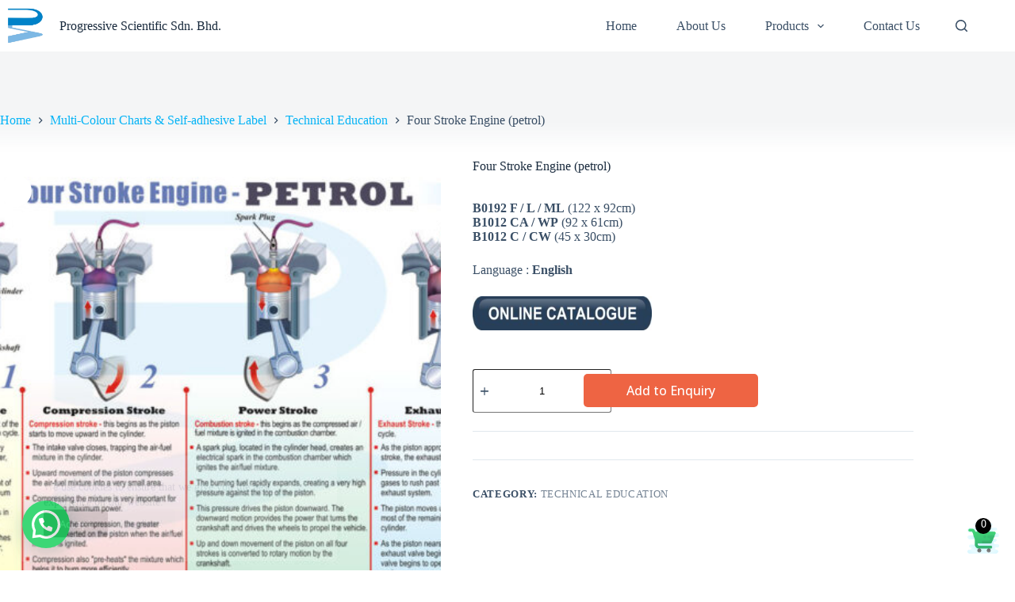

--- FILE ---
content_type: text/html; charset=UTF-8
request_url: https://www.progressive-scientific.com/product/four-stroke-engine-petrol/
body_size: 31332
content:
<!doctype html>
<html dir="ltr" lang="en-US" prefix="og: https://ogp.me/ns#">
<head>
	
	<meta charset="UTF-8">
	<meta name="viewport" content="width=device-width, initial-scale=1, maximum-scale=5, viewport-fit=cover">
	<link rel="profile" href="https://gmpg.org/xfn/11">

	<title>Four Stroke Engine (petrol) - Progressive Scientific Sdn. Bhd.</title>
	<style>img:is([sizes="auto" i], [sizes^="auto," i]) { contain-intrinsic-size: 3000px 1500px }</style>
	
		<!-- All in One SEO 4.8.7 - aioseo.com -->
	<meta name="description" content="B0192 F / L / ML (122 x 92cm) B1012 CA / WP (92 x 61cm) B1012 C / CW (45 x 30cm) Language : English" />
	<meta name="robots" content="max-image-preview:large" />
	<link rel="canonical" href="https://www.progressive-scientific.com/product/four-stroke-engine-petrol/" />
	<meta name="generator" content="All in One SEO (AIOSEO) 4.8.7" />
		<meta property="og:locale" content="en_US" />
		<meta property="og:site_name" content="Progressive Scientific Sdn. Bhd. - Progressive Scientific Sdn. Bhd." />
		<meta property="og:type" content="article" />
		<meta property="og:title" content="Four Stroke Engine (petrol) - Progressive Scientific Sdn. Bhd." />
		<meta property="og:description" content="B0192 F / L / ML (122 x 92cm) B1012 CA / WP (92 x 61cm) B1012 C / CW (45 x 30cm) Language : English" />
		<meta property="og:url" content="https://www.progressive-scientific.com/product/four-stroke-engine-petrol/" />
		<meta property="og:image" content="https://www.progressive-scientific.com/wp-content/uploads/2022/01/Progressive-Scientific-Sdn.Bhd-logo-only.jpg" />
		<meta property="og:image:secure_url" content="https://www.progressive-scientific.com/wp-content/uploads/2022/01/Progressive-Scientific-Sdn.Bhd-logo-only.jpg" />
		<meta property="article:published_time" content="2023-06-24T02:30:20+00:00" />
		<meta property="article:modified_time" content="2023-06-24T02:36:22+00:00" />
		<meta name="twitter:card" content="summary" />
		<meta name="twitter:title" content="Four Stroke Engine (petrol) - Progressive Scientific Sdn. Bhd." />
		<meta name="twitter:description" content="B0192 F / L / ML (122 x 92cm) B1012 CA / WP (92 x 61cm) B1012 C / CW (45 x 30cm) Language : English" />
		<meta name="twitter:image" content="https://www.progressive-scientific.com/wp-content/uploads/2022/01/Progressive-Scientific-Sdn.Bhd-logo-only.jpg" />
		<script type="application/ld+json" class="aioseo-schema">
			{"@context":"https:\/\/schema.org","@graph":[{"@type":"BreadcrumbList","@id":"https:\/\/www.progressive-scientific.com\/product\/four-stroke-engine-petrol\/#breadcrumblist","itemListElement":[{"@type":"ListItem","@id":"https:\/\/www.progressive-scientific.com#listItem","position":1,"name":"Home","item":"https:\/\/www.progressive-scientific.com","nextItem":{"@type":"ListItem","@id":"https:\/\/www.progressive-scientific.com\/shop-2\/#listItem","name":"Take Your Adventure To The Next Level"}},{"@type":"ListItem","@id":"https:\/\/www.progressive-scientific.com\/shop-2\/#listItem","position":2,"name":"Take Your Adventure To The Next Level","item":"https:\/\/www.progressive-scientific.com\/shop-2\/","nextItem":{"@type":"ListItem","@id":"https:\/\/www.progressive-scientific.com\/product-category\/multi-colour-charts-self-adhesive-label\/#listItem","name":"Multi-Colour Charts &amp; Self-adhesive Label"},"previousItem":{"@type":"ListItem","@id":"https:\/\/www.progressive-scientific.com#listItem","name":"Home"}},{"@type":"ListItem","@id":"https:\/\/www.progressive-scientific.com\/product-category\/multi-colour-charts-self-adhesive-label\/#listItem","position":3,"name":"Multi-Colour Charts &amp; Self-adhesive Label","item":"https:\/\/www.progressive-scientific.com\/product-category\/multi-colour-charts-self-adhesive-label\/","nextItem":{"@type":"ListItem","@id":"https:\/\/www.progressive-scientific.com\/product-category\/multi-colour-charts-self-adhesive-label\/technical-education\/#listItem","name":"Technical Education"},"previousItem":{"@type":"ListItem","@id":"https:\/\/www.progressive-scientific.com\/shop-2\/#listItem","name":"Take Your Adventure To The Next Level"}},{"@type":"ListItem","@id":"https:\/\/www.progressive-scientific.com\/product-category\/multi-colour-charts-self-adhesive-label\/technical-education\/#listItem","position":4,"name":"Technical Education","item":"https:\/\/www.progressive-scientific.com\/product-category\/multi-colour-charts-self-adhesive-label\/technical-education\/","nextItem":{"@type":"ListItem","@id":"https:\/\/www.progressive-scientific.com\/product\/four-stroke-engine-petrol\/#listItem","name":"Four Stroke Engine (petrol)"},"previousItem":{"@type":"ListItem","@id":"https:\/\/www.progressive-scientific.com\/product-category\/multi-colour-charts-self-adhesive-label\/#listItem","name":"Multi-Colour Charts &amp; Self-adhesive Label"}},{"@type":"ListItem","@id":"https:\/\/www.progressive-scientific.com\/product\/four-stroke-engine-petrol\/#listItem","position":5,"name":"Four Stroke Engine (petrol)","previousItem":{"@type":"ListItem","@id":"https:\/\/www.progressive-scientific.com\/product-category\/multi-colour-charts-self-adhesive-label\/technical-education\/#listItem","name":"Technical Education"}}]},{"@type":"ItemPage","@id":"https:\/\/www.progressive-scientific.com\/product\/four-stroke-engine-petrol\/#itempage","url":"https:\/\/www.progressive-scientific.com\/product\/four-stroke-engine-petrol\/","name":"Four Stroke Engine (petrol) - Progressive Scientific Sdn. Bhd.","description":"B0192 F \/ L \/ ML (122 x 92cm) B1012 CA \/ WP (92 x 61cm) B1012 C \/ CW (45 x 30cm) Language : English","inLanguage":"en-US","isPartOf":{"@id":"https:\/\/www.progressive-scientific.com\/#website"},"breadcrumb":{"@id":"https:\/\/www.progressive-scientific.com\/product\/four-stroke-engine-petrol\/#breadcrumblist"},"image":{"@type":"ImageObject","url":"https:\/\/www.progressive-scientific.com\/wp-content\/uploads\/2023\/06\/B1012CA-B1012WP-Four-Stroke-Engine-petrol.jpg","@id":"https:\/\/www.progressive-scientific.com\/product\/four-stroke-engine-petrol\/#mainImage","width":823,"height":549},"primaryImageOfPage":{"@id":"https:\/\/www.progressive-scientific.com\/product\/four-stroke-engine-petrol\/#mainImage"},"datePublished":"2023-06-24T02:30:20+00:00","dateModified":"2023-06-24T02:36:22+00:00"},{"@type":"Organization","@id":"https:\/\/www.progressive-scientific.com\/#organization","name":"Just another WordPress site","description":"Progressive Scientific Sdn. Bhd.","url":"https:\/\/www.progressive-scientific.com\/","logo":{"@type":"ImageObject","url":"https:\/\/www.progressive-scientific.com\/wp-content\/uploads\/2022\/01\/Progressive-Scientific-Sdn.Bhd-logo-only.jpg","@id":"https:\/\/www.progressive-scientific.com\/product\/four-stroke-engine-petrol\/#organizationLogo","width":815,"height":837},"image":{"@id":"https:\/\/www.progressive-scientific.com\/product\/four-stroke-engine-petrol\/#organizationLogo"}},{"@type":"WebSite","@id":"https:\/\/www.progressive-scientific.com\/#website","url":"https:\/\/www.progressive-scientific.com\/","name":"Progressive Scientific Sdn. Bhd.","description":"Progressive Scientific Sdn. Bhd.","inLanguage":"en-US","publisher":{"@id":"https:\/\/www.progressive-scientific.com\/#organization"}}]}
		</script>
		<!-- All in One SEO -->

<meta name="description" content="&nbsp; We provide a wide range of colour teaching charts suitable for primary and secondary schools." />
<meta name="robots" content="index,follow" />
<link rel="canonical" href="https://www.progressive-scientific.com/product/four-stroke-engine-petrol/" />
<meta property="og:locale" content="en_US" />
<meta property="og:type" content="article" />
<meta property="og:title" content="Four Stroke Engine (petrol), Progressive Scientific Sdn. Bhd." />
<meta property="og:description" content="&nbsp; We provide a wide range of colour teaching charts suitable for primary and secondary schools." />
<meta property="og:url" content="https://www.progressive-scientific.com/product/four-stroke-engine-petrol/" />
<meta property="og:site_name" name="copyright" content="Progressive Scientific Sdn. Bhd." />
<meta property="og:image" content="https://www.progressive-scientific.com/wp-content/uploads/2023/06/B1012CA-B1012WP-Four-Stroke-Engine-petrol.jpg" />
<link rel='dns-prefetch' href='//fonts.googleapis.com' />
<link rel="alternate" type="application/rss+xml" title="Progressive Scientific Sdn. Bhd. &raquo; Feed" href="https://www.progressive-scientific.com/feed/" />
<link rel="alternate" type="application/rss+xml" title="Progressive Scientific Sdn. Bhd. &raquo; Comments Feed" href="https://www.progressive-scientific.com/comments/feed/" />
<style id='joinchat-button-style-inline-css'>
.wp-block-joinchat-button{border:none!important;text-align:center}.wp-block-joinchat-button figure{display:table;margin:0 auto;padding:0}.wp-block-joinchat-button figcaption{font:normal normal 400 .6em/2em var(--wp--preset--font-family--system-font,sans-serif);margin:0;padding:0}.wp-block-joinchat-button .joinchat-button__qr{background-color:#fff;border:6px solid #25d366;border-radius:30px;box-sizing:content-box;display:block;height:200px;margin:auto;overflow:hidden;padding:10px;width:200px}.wp-block-joinchat-button .joinchat-button__qr canvas,.wp-block-joinchat-button .joinchat-button__qr img{display:block;margin:auto}.wp-block-joinchat-button .joinchat-button__link{align-items:center;background-color:#25d366;border:6px solid #25d366;border-radius:30px;display:inline-flex;flex-flow:row nowrap;justify-content:center;line-height:1.25em;margin:0 auto;text-decoration:none}.wp-block-joinchat-button .joinchat-button__link:before{background:transparent var(--joinchat-ico) no-repeat center;background-size:100%;content:"";display:block;height:1.5em;margin:-.75em .75em -.75em 0;width:1.5em}.wp-block-joinchat-button figure+.joinchat-button__link{margin-top:10px}@media (orientation:landscape)and (min-height:481px),(orientation:portrait)and (min-width:481px){.wp-block-joinchat-button.joinchat-button--qr-only figure+.joinchat-button__link{display:none}}@media (max-width:480px),(orientation:landscape)and (max-height:480px){.wp-block-joinchat-button figure{display:none}}

</style>
<style id='global-styles-inline-css'>
:root{--wp--preset--aspect-ratio--square: 1;--wp--preset--aspect-ratio--4-3: 4/3;--wp--preset--aspect-ratio--3-4: 3/4;--wp--preset--aspect-ratio--3-2: 3/2;--wp--preset--aspect-ratio--2-3: 2/3;--wp--preset--aspect-ratio--16-9: 16/9;--wp--preset--aspect-ratio--9-16: 9/16;--wp--preset--color--black: #000000;--wp--preset--color--cyan-bluish-gray: #abb8c3;--wp--preset--color--white: #ffffff;--wp--preset--color--pale-pink: #f78da7;--wp--preset--color--vivid-red: #cf2e2e;--wp--preset--color--luminous-vivid-orange: #ff6900;--wp--preset--color--luminous-vivid-amber: #fcb900;--wp--preset--color--light-green-cyan: #7bdcb5;--wp--preset--color--vivid-green-cyan: #00d084;--wp--preset--color--pale-cyan-blue: #8ed1fc;--wp--preset--color--vivid-cyan-blue: #0693e3;--wp--preset--color--vivid-purple: #9b51e0;--wp--preset--color--palette-color-1: var(--theme-palette-color-1, #2872fa);--wp--preset--color--palette-color-2: var(--theme-palette-color-2, #1559ed);--wp--preset--color--palette-color-3: var(--theme-palette-color-3, #3A4F66);--wp--preset--color--palette-color-4: var(--theme-palette-color-4, #192a3d);--wp--preset--color--palette-color-5: var(--theme-palette-color-5, #e1e8ed);--wp--preset--color--palette-color-6: var(--theme-palette-color-6, #f2f5f7);--wp--preset--color--palette-color-7: var(--theme-palette-color-7, #FAFBFC);--wp--preset--color--palette-color-8: var(--theme-palette-color-8, #ffffff);--wp--preset--gradient--vivid-cyan-blue-to-vivid-purple: linear-gradient(135deg,rgba(6,147,227,1) 0%,rgb(155,81,224) 100%);--wp--preset--gradient--light-green-cyan-to-vivid-green-cyan: linear-gradient(135deg,rgb(122,220,180) 0%,rgb(0,208,130) 100%);--wp--preset--gradient--luminous-vivid-amber-to-luminous-vivid-orange: linear-gradient(135deg,rgba(252,185,0,1) 0%,rgba(255,105,0,1) 100%);--wp--preset--gradient--luminous-vivid-orange-to-vivid-red: linear-gradient(135deg,rgba(255,105,0,1) 0%,rgb(207,46,46) 100%);--wp--preset--gradient--very-light-gray-to-cyan-bluish-gray: linear-gradient(135deg,rgb(238,238,238) 0%,rgb(169,184,195) 100%);--wp--preset--gradient--cool-to-warm-spectrum: linear-gradient(135deg,rgb(74,234,220) 0%,rgb(151,120,209) 20%,rgb(207,42,186) 40%,rgb(238,44,130) 60%,rgb(251,105,98) 80%,rgb(254,248,76) 100%);--wp--preset--gradient--blush-light-purple: linear-gradient(135deg,rgb(255,206,236) 0%,rgb(152,150,240) 100%);--wp--preset--gradient--blush-bordeaux: linear-gradient(135deg,rgb(254,205,165) 0%,rgb(254,45,45) 50%,rgb(107,0,62) 100%);--wp--preset--gradient--luminous-dusk: linear-gradient(135deg,rgb(255,203,112) 0%,rgb(199,81,192) 50%,rgb(65,88,208) 100%);--wp--preset--gradient--pale-ocean: linear-gradient(135deg,rgb(255,245,203) 0%,rgb(182,227,212) 50%,rgb(51,167,181) 100%);--wp--preset--gradient--electric-grass: linear-gradient(135deg,rgb(202,248,128) 0%,rgb(113,206,126) 100%);--wp--preset--gradient--midnight: linear-gradient(135deg,rgb(2,3,129) 0%,rgb(40,116,252) 100%);--wp--preset--gradient--juicy-peach: linear-gradient(to right, #ffecd2 0%, #fcb69f 100%);--wp--preset--gradient--young-passion: linear-gradient(to right, #ff8177 0%, #ff867a 0%, #ff8c7f 21%, #f99185 52%, #cf556c 78%, #b12a5b 100%);--wp--preset--gradient--true-sunset: linear-gradient(to right, #fa709a 0%, #fee140 100%);--wp--preset--gradient--morpheus-den: linear-gradient(to top, #30cfd0 0%, #330867 100%);--wp--preset--gradient--plum-plate: linear-gradient(135deg, #667eea 0%, #764ba2 100%);--wp--preset--gradient--aqua-splash: linear-gradient(15deg, #13547a 0%, #80d0c7 100%);--wp--preset--gradient--love-kiss: linear-gradient(to top, #ff0844 0%, #ffb199 100%);--wp--preset--gradient--new-retrowave: linear-gradient(to top, #3b41c5 0%, #a981bb 49%, #ffc8a9 100%);--wp--preset--gradient--plum-bath: linear-gradient(to top, #cc208e 0%, #6713d2 100%);--wp--preset--gradient--high-flight: linear-gradient(to right, #0acffe 0%, #495aff 100%);--wp--preset--gradient--teen-party: linear-gradient(-225deg, #FF057C 0%, #8D0B93 50%, #321575 100%);--wp--preset--gradient--fabled-sunset: linear-gradient(-225deg, #231557 0%, #44107A 29%, #FF1361 67%, #FFF800 100%);--wp--preset--gradient--arielle-smile: radial-gradient(circle 248px at center, #16d9e3 0%, #30c7ec 47%, #46aef7 100%);--wp--preset--gradient--itmeo-branding: linear-gradient(180deg, #2af598 0%, #009efd 100%);--wp--preset--gradient--deep-blue: linear-gradient(to right, #6a11cb 0%, #2575fc 100%);--wp--preset--gradient--strong-bliss: linear-gradient(to right, #f78ca0 0%, #f9748f 19%, #fd868c 60%, #fe9a8b 100%);--wp--preset--gradient--sweet-period: linear-gradient(to top, #3f51b1 0%, #5a55ae 13%, #7b5fac 25%, #8f6aae 38%, #a86aa4 50%, #cc6b8e 62%, #f18271 75%, #f3a469 87%, #f7c978 100%);--wp--preset--gradient--purple-division: linear-gradient(to top, #7028e4 0%, #e5b2ca 100%);--wp--preset--gradient--cold-evening: linear-gradient(to top, #0c3483 0%, #a2b6df 100%, #6b8cce 100%, #a2b6df 100%);--wp--preset--gradient--mountain-rock: linear-gradient(to right, #868f96 0%, #596164 100%);--wp--preset--gradient--desert-hump: linear-gradient(to top, #c79081 0%, #dfa579 100%);--wp--preset--gradient--ethernal-constance: linear-gradient(to top, #09203f 0%, #537895 100%);--wp--preset--gradient--happy-memories: linear-gradient(-60deg, #ff5858 0%, #f09819 100%);--wp--preset--gradient--grown-early: linear-gradient(to top, #0ba360 0%, #3cba92 100%);--wp--preset--gradient--morning-salad: linear-gradient(-225deg, #B7F8DB 0%, #50A7C2 100%);--wp--preset--gradient--night-call: linear-gradient(-225deg, #AC32E4 0%, #7918F2 48%, #4801FF 100%);--wp--preset--gradient--mind-crawl: linear-gradient(-225deg, #473B7B 0%, #3584A7 51%, #30D2BE 100%);--wp--preset--gradient--angel-care: linear-gradient(-225deg, #FFE29F 0%, #FFA99F 48%, #FF719A 100%);--wp--preset--gradient--juicy-cake: linear-gradient(to top, #e14fad 0%, #f9d423 100%);--wp--preset--gradient--rich-metal: linear-gradient(to right, #d7d2cc 0%, #304352 100%);--wp--preset--gradient--mole-hall: linear-gradient(-20deg, #616161 0%, #9bc5c3 100%);--wp--preset--gradient--cloudy-knoxville: linear-gradient(120deg, #fdfbfb 0%, #ebedee 100%);--wp--preset--gradient--soft-grass: linear-gradient(to top, #c1dfc4 0%, #deecdd 100%);--wp--preset--gradient--saint-petersburg: linear-gradient(135deg, #f5f7fa 0%, #c3cfe2 100%);--wp--preset--gradient--everlasting-sky: linear-gradient(135deg, #fdfcfb 0%, #e2d1c3 100%);--wp--preset--gradient--kind-steel: linear-gradient(-20deg, #e9defa 0%, #fbfcdb 100%);--wp--preset--gradient--over-sun: linear-gradient(60deg, #abecd6 0%, #fbed96 100%);--wp--preset--gradient--premium-white: linear-gradient(to top, #d5d4d0 0%, #d5d4d0 1%, #eeeeec 31%, #efeeec 75%, #e9e9e7 100%);--wp--preset--gradient--clean-mirror: linear-gradient(45deg, #93a5cf 0%, #e4efe9 100%);--wp--preset--gradient--wild-apple: linear-gradient(to top, #d299c2 0%, #fef9d7 100%);--wp--preset--gradient--snow-again: linear-gradient(to top, #e6e9f0 0%, #eef1f5 100%);--wp--preset--gradient--confident-cloud: linear-gradient(to top, #dad4ec 0%, #dad4ec 1%, #f3e7e9 100%);--wp--preset--gradient--glass-water: linear-gradient(to top, #dfe9f3 0%, white 100%);--wp--preset--gradient--perfect-white: linear-gradient(-225deg, #E3FDF5 0%, #FFE6FA 100%);--wp--preset--font-size--small: 13px;--wp--preset--font-size--medium: 20px;--wp--preset--font-size--large: clamp(22px, 1.375rem + ((1vw - 3.2px) * 0.625), 30px);--wp--preset--font-size--x-large: clamp(30px, 1.875rem + ((1vw - 3.2px) * 1.563), 50px);--wp--preset--font-size--xx-large: clamp(45px, 2.813rem + ((1vw - 3.2px) * 2.734), 80px);--wp--preset--spacing--20: 0.44rem;--wp--preset--spacing--30: 0.67rem;--wp--preset--spacing--40: 1rem;--wp--preset--spacing--50: 1.5rem;--wp--preset--spacing--60: 2.25rem;--wp--preset--spacing--70: 3.38rem;--wp--preset--spacing--80: 5.06rem;--wp--preset--shadow--natural: 6px 6px 9px rgba(0, 0, 0, 0.2);--wp--preset--shadow--deep: 12px 12px 50px rgba(0, 0, 0, 0.4);--wp--preset--shadow--sharp: 6px 6px 0px rgba(0, 0, 0, 0.2);--wp--preset--shadow--outlined: 6px 6px 0px -3px rgba(255, 255, 255, 1), 6px 6px rgba(0, 0, 0, 1);--wp--preset--shadow--crisp: 6px 6px 0px rgba(0, 0, 0, 1);}:root { --wp--style--global--content-size: var(--theme-block-max-width);--wp--style--global--wide-size: var(--theme-block-wide-max-width); }:where(body) { margin: 0; }.wp-site-blocks > .alignleft { float: left; margin-right: 2em; }.wp-site-blocks > .alignright { float: right; margin-left: 2em; }.wp-site-blocks > .aligncenter { justify-content: center; margin-left: auto; margin-right: auto; }:where(.wp-site-blocks) > * { margin-block-start: var(--theme-content-spacing); margin-block-end: 0; }:where(.wp-site-blocks) > :first-child { margin-block-start: 0; }:where(.wp-site-blocks) > :last-child { margin-block-end: 0; }:root { --wp--style--block-gap: var(--theme-content-spacing); }:root :where(.is-layout-flow) > :first-child{margin-block-start: 0;}:root :where(.is-layout-flow) > :last-child{margin-block-end: 0;}:root :where(.is-layout-flow) > *{margin-block-start: var(--theme-content-spacing);margin-block-end: 0;}:root :where(.is-layout-constrained) > :first-child{margin-block-start: 0;}:root :where(.is-layout-constrained) > :last-child{margin-block-end: 0;}:root :where(.is-layout-constrained) > *{margin-block-start: var(--theme-content-spacing);margin-block-end: 0;}:root :where(.is-layout-flex){gap: var(--theme-content-spacing);}:root :where(.is-layout-grid){gap: var(--theme-content-spacing);}.is-layout-flow > .alignleft{float: left;margin-inline-start: 0;margin-inline-end: 2em;}.is-layout-flow > .alignright{float: right;margin-inline-start: 2em;margin-inline-end: 0;}.is-layout-flow > .aligncenter{margin-left: auto !important;margin-right: auto !important;}.is-layout-constrained > .alignleft{float: left;margin-inline-start: 0;margin-inline-end: 2em;}.is-layout-constrained > .alignright{float: right;margin-inline-start: 2em;margin-inline-end: 0;}.is-layout-constrained > .aligncenter{margin-left: auto !important;margin-right: auto !important;}.is-layout-constrained > :where(:not(.alignleft):not(.alignright):not(.alignfull)){max-width: var(--wp--style--global--content-size);margin-left: auto !important;margin-right: auto !important;}.is-layout-constrained > .alignwide{max-width: var(--wp--style--global--wide-size);}body .is-layout-flex{display: flex;}.is-layout-flex{flex-wrap: wrap;align-items: center;}.is-layout-flex > :is(*, div){margin: 0;}body .is-layout-grid{display: grid;}.is-layout-grid > :is(*, div){margin: 0;}body{padding-top: 0px;padding-right: 0px;padding-bottom: 0px;padding-left: 0px;}.has-black-color{color: var(--wp--preset--color--black) !important;}.has-cyan-bluish-gray-color{color: var(--wp--preset--color--cyan-bluish-gray) !important;}.has-white-color{color: var(--wp--preset--color--white) !important;}.has-pale-pink-color{color: var(--wp--preset--color--pale-pink) !important;}.has-vivid-red-color{color: var(--wp--preset--color--vivid-red) !important;}.has-luminous-vivid-orange-color{color: var(--wp--preset--color--luminous-vivid-orange) !important;}.has-luminous-vivid-amber-color{color: var(--wp--preset--color--luminous-vivid-amber) !important;}.has-light-green-cyan-color{color: var(--wp--preset--color--light-green-cyan) !important;}.has-vivid-green-cyan-color{color: var(--wp--preset--color--vivid-green-cyan) !important;}.has-pale-cyan-blue-color{color: var(--wp--preset--color--pale-cyan-blue) !important;}.has-vivid-cyan-blue-color{color: var(--wp--preset--color--vivid-cyan-blue) !important;}.has-vivid-purple-color{color: var(--wp--preset--color--vivid-purple) !important;}.has-palette-color-1-color{color: var(--wp--preset--color--palette-color-1) !important;}.has-palette-color-2-color{color: var(--wp--preset--color--palette-color-2) !important;}.has-palette-color-3-color{color: var(--wp--preset--color--palette-color-3) !important;}.has-palette-color-4-color{color: var(--wp--preset--color--palette-color-4) !important;}.has-palette-color-5-color{color: var(--wp--preset--color--palette-color-5) !important;}.has-palette-color-6-color{color: var(--wp--preset--color--palette-color-6) !important;}.has-palette-color-7-color{color: var(--wp--preset--color--palette-color-7) !important;}.has-palette-color-8-color{color: var(--wp--preset--color--palette-color-8) !important;}.has-black-background-color{background-color: var(--wp--preset--color--black) !important;}.has-cyan-bluish-gray-background-color{background-color: var(--wp--preset--color--cyan-bluish-gray) !important;}.has-white-background-color{background-color: var(--wp--preset--color--white) !important;}.has-pale-pink-background-color{background-color: var(--wp--preset--color--pale-pink) !important;}.has-vivid-red-background-color{background-color: var(--wp--preset--color--vivid-red) !important;}.has-luminous-vivid-orange-background-color{background-color: var(--wp--preset--color--luminous-vivid-orange) !important;}.has-luminous-vivid-amber-background-color{background-color: var(--wp--preset--color--luminous-vivid-amber) !important;}.has-light-green-cyan-background-color{background-color: var(--wp--preset--color--light-green-cyan) !important;}.has-vivid-green-cyan-background-color{background-color: var(--wp--preset--color--vivid-green-cyan) !important;}.has-pale-cyan-blue-background-color{background-color: var(--wp--preset--color--pale-cyan-blue) !important;}.has-vivid-cyan-blue-background-color{background-color: var(--wp--preset--color--vivid-cyan-blue) !important;}.has-vivid-purple-background-color{background-color: var(--wp--preset--color--vivid-purple) !important;}.has-palette-color-1-background-color{background-color: var(--wp--preset--color--palette-color-1) !important;}.has-palette-color-2-background-color{background-color: var(--wp--preset--color--palette-color-2) !important;}.has-palette-color-3-background-color{background-color: var(--wp--preset--color--palette-color-3) !important;}.has-palette-color-4-background-color{background-color: var(--wp--preset--color--palette-color-4) !important;}.has-palette-color-5-background-color{background-color: var(--wp--preset--color--palette-color-5) !important;}.has-palette-color-6-background-color{background-color: var(--wp--preset--color--palette-color-6) !important;}.has-palette-color-7-background-color{background-color: var(--wp--preset--color--palette-color-7) !important;}.has-palette-color-8-background-color{background-color: var(--wp--preset--color--palette-color-8) !important;}.has-black-border-color{border-color: var(--wp--preset--color--black) !important;}.has-cyan-bluish-gray-border-color{border-color: var(--wp--preset--color--cyan-bluish-gray) !important;}.has-white-border-color{border-color: var(--wp--preset--color--white) !important;}.has-pale-pink-border-color{border-color: var(--wp--preset--color--pale-pink) !important;}.has-vivid-red-border-color{border-color: var(--wp--preset--color--vivid-red) !important;}.has-luminous-vivid-orange-border-color{border-color: var(--wp--preset--color--luminous-vivid-orange) !important;}.has-luminous-vivid-amber-border-color{border-color: var(--wp--preset--color--luminous-vivid-amber) !important;}.has-light-green-cyan-border-color{border-color: var(--wp--preset--color--light-green-cyan) !important;}.has-vivid-green-cyan-border-color{border-color: var(--wp--preset--color--vivid-green-cyan) !important;}.has-pale-cyan-blue-border-color{border-color: var(--wp--preset--color--pale-cyan-blue) !important;}.has-vivid-cyan-blue-border-color{border-color: var(--wp--preset--color--vivid-cyan-blue) !important;}.has-vivid-purple-border-color{border-color: var(--wp--preset--color--vivid-purple) !important;}.has-palette-color-1-border-color{border-color: var(--wp--preset--color--palette-color-1) !important;}.has-palette-color-2-border-color{border-color: var(--wp--preset--color--palette-color-2) !important;}.has-palette-color-3-border-color{border-color: var(--wp--preset--color--palette-color-3) !important;}.has-palette-color-4-border-color{border-color: var(--wp--preset--color--palette-color-4) !important;}.has-palette-color-5-border-color{border-color: var(--wp--preset--color--palette-color-5) !important;}.has-palette-color-6-border-color{border-color: var(--wp--preset--color--palette-color-6) !important;}.has-palette-color-7-border-color{border-color: var(--wp--preset--color--palette-color-7) !important;}.has-palette-color-8-border-color{border-color: var(--wp--preset--color--palette-color-8) !important;}.has-vivid-cyan-blue-to-vivid-purple-gradient-background{background: var(--wp--preset--gradient--vivid-cyan-blue-to-vivid-purple) !important;}.has-light-green-cyan-to-vivid-green-cyan-gradient-background{background: var(--wp--preset--gradient--light-green-cyan-to-vivid-green-cyan) !important;}.has-luminous-vivid-amber-to-luminous-vivid-orange-gradient-background{background: var(--wp--preset--gradient--luminous-vivid-amber-to-luminous-vivid-orange) !important;}.has-luminous-vivid-orange-to-vivid-red-gradient-background{background: var(--wp--preset--gradient--luminous-vivid-orange-to-vivid-red) !important;}.has-very-light-gray-to-cyan-bluish-gray-gradient-background{background: var(--wp--preset--gradient--very-light-gray-to-cyan-bluish-gray) !important;}.has-cool-to-warm-spectrum-gradient-background{background: var(--wp--preset--gradient--cool-to-warm-spectrum) !important;}.has-blush-light-purple-gradient-background{background: var(--wp--preset--gradient--blush-light-purple) !important;}.has-blush-bordeaux-gradient-background{background: var(--wp--preset--gradient--blush-bordeaux) !important;}.has-luminous-dusk-gradient-background{background: var(--wp--preset--gradient--luminous-dusk) !important;}.has-pale-ocean-gradient-background{background: var(--wp--preset--gradient--pale-ocean) !important;}.has-electric-grass-gradient-background{background: var(--wp--preset--gradient--electric-grass) !important;}.has-midnight-gradient-background{background: var(--wp--preset--gradient--midnight) !important;}.has-juicy-peach-gradient-background{background: var(--wp--preset--gradient--juicy-peach) !important;}.has-young-passion-gradient-background{background: var(--wp--preset--gradient--young-passion) !important;}.has-true-sunset-gradient-background{background: var(--wp--preset--gradient--true-sunset) !important;}.has-morpheus-den-gradient-background{background: var(--wp--preset--gradient--morpheus-den) !important;}.has-plum-plate-gradient-background{background: var(--wp--preset--gradient--plum-plate) !important;}.has-aqua-splash-gradient-background{background: var(--wp--preset--gradient--aqua-splash) !important;}.has-love-kiss-gradient-background{background: var(--wp--preset--gradient--love-kiss) !important;}.has-new-retrowave-gradient-background{background: var(--wp--preset--gradient--new-retrowave) !important;}.has-plum-bath-gradient-background{background: var(--wp--preset--gradient--plum-bath) !important;}.has-high-flight-gradient-background{background: var(--wp--preset--gradient--high-flight) !important;}.has-teen-party-gradient-background{background: var(--wp--preset--gradient--teen-party) !important;}.has-fabled-sunset-gradient-background{background: var(--wp--preset--gradient--fabled-sunset) !important;}.has-arielle-smile-gradient-background{background: var(--wp--preset--gradient--arielle-smile) !important;}.has-itmeo-branding-gradient-background{background: var(--wp--preset--gradient--itmeo-branding) !important;}.has-deep-blue-gradient-background{background: var(--wp--preset--gradient--deep-blue) !important;}.has-strong-bliss-gradient-background{background: var(--wp--preset--gradient--strong-bliss) !important;}.has-sweet-period-gradient-background{background: var(--wp--preset--gradient--sweet-period) !important;}.has-purple-division-gradient-background{background: var(--wp--preset--gradient--purple-division) !important;}.has-cold-evening-gradient-background{background: var(--wp--preset--gradient--cold-evening) !important;}.has-mountain-rock-gradient-background{background: var(--wp--preset--gradient--mountain-rock) !important;}.has-desert-hump-gradient-background{background: var(--wp--preset--gradient--desert-hump) !important;}.has-ethernal-constance-gradient-background{background: var(--wp--preset--gradient--ethernal-constance) !important;}.has-happy-memories-gradient-background{background: var(--wp--preset--gradient--happy-memories) !important;}.has-grown-early-gradient-background{background: var(--wp--preset--gradient--grown-early) !important;}.has-morning-salad-gradient-background{background: var(--wp--preset--gradient--morning-salad) !important;}.has-night-call-gradient-background{background: var(--wp--preset--gradient--night-call) !important;}.has-mind-crawl-gradient-background{background: var(--wp--preset--gradient--mind-crawl) !important;}.has-angel-care-gradient-background{background: var(--wp--preset--gradient--angel-care) !important;}.has-juicy-cake-gradient-background{background: var(--wp--preset--gradient--juicy-cake) !important;}.has-rich-metal-gradient-background{background: var(--wp--preset--gradient--rich-metal) !important;}.has-mole-hall-gradient-background{background: var(--wp--preset--gradient--mole-hall) !important;}.has-cloudy-knoxville-gradient-background{background: var(--wp--preset--gradient--cloudy-knoxville) !important;}.has-soft-grass-gradient-background{background: var(--wp--preset--gradient--soft-grass) !important;}.has-saint-petersburg-gradient-background{background: var(--wp--preset--gradient--saint-petersburg) !important;}.has-everlasting-sky-gradient-background{background: var(--wp--preset--gradient--everlasting-sky) !important;}.has-kind-steel-gradient-background{background: var(--wp--preset--gradient--kind-steel) !important;}.has-over-sun-gradient-background{background: var(--wp--preset--gradient--over-sun) !important;}.has-premium-white-gradient-background{background: var(--wp--preset--gradient--premium-white) !important;}.has-clean-mirror-gradient-background{background: var(--wp--preset--gradient--clean-mirror) !important;}.has-wild-apple-gradient-background{background: var(--wp--preset--gradient--wild-apple) !important;}.has-snow-again-gradient-background{background: var(--wp--preset--gradient--snow-again) !important;}.has-confident-cloud-gradient-background{background: var(--wp--preset--gradient--confident-cloud) !important;}.has-glass-water-gradient-background{background: var(--wp--preset--gradient--glass-water) !important;}.has-perfect-white-gradient-background{background: var(--wp--preset--gradient--perfect-white) !important;}.has-small-font-size{font-size: var(--wp--preset--font-size--small) !important;}.has-medium-font-size{font-size: var(--wp--preset--font-size--medium) !important;}.has-large-font-size{font-size: var(--wp--preset--font-size--large) !important;}.has-x-large-font-size{font-size: var(--wp--preset--font-size--x-large) !important;}.has-xx-large-font-size{font-size: var(--wp--preset--font-size--xx-large) !important;}
:root :where(.wp-block-pullquote){font-size: clamp(0.984em, 0.984rem + ((1vw - 0.2em) * 0.645), 1.5em);line-height: 1.6;}
</style>
<link rel='stylesheet' id='wc-gallery-style-css' href='https://www.progressive-scientific.com/wp-content/plugins/boldgrid-gallery/includes/css/style.css?ver=1.55' media='all' />
<link rel='stylesheet' id='wc-gallery-popup-style-css' href='https://www.progressive-scientific.com/wp-content/plugins/boldgrid-gallery/includes/css/magnific-popup.css?ver=1.1.0' media='all' />
<link rel='stylesheet' id='wc-gallery-flexslider-style-css' href='https://www.progressive-scientific.com/wp-content/plugins/boldgrid-gallery/includes/vendors/flexslider/flexslider.css?ver=2.6.1' media='all' />
<link rel='stylesheet' id='wc-gallery-owlcarousel-style-css' href='https://www.progressive-scientific.com/wp-content/plugins/boldgrid-gallery/includes/vendors/owlcarousel/assets/owl.carousel.css?ver=2.1.4' media='all' />
<link rel='stylesheet' id='wc-gallery-owlcarousel-theme-style-css' href='https://www.progressive-scientific.com/wp-content/plugins/boldgrid-gallery/includes/vendors/owlcarousel/assets/owl.theme.default.css?ver=2.1.4' media='all' />
<link rel='stylesheet' id='contact-form-7-css' href='https://www.progressive-scientific.com/wp-content/plugins/contact-form-7/includes/css/styles.css?ver=6.1.1' media='all' />
<style id='pisol-dummy-handle-inline-css'>
form[data-product_id='5450'] .woocommerce-variation-add-to-cart.variations_button{
                    display:none !important;
                }
</style>
<link rel='stylesheet' id='pisol-enquiry-quotation-woocommerce-css' href='https://www.progressive-scientific.com/wp-content/plugins/enquiry-quotation-for-woocommerce-pro/public/css/pisol-enquiry-quotation-woocommerce-public.css?ver=1.11.2.43' media='all' />
<style id='pisol-enquiry-quotation-woocommerce-inline-css'>

			.add-to-enquiry-loop{
				background-color: #ee6443 !important;
				color: #ffffff !important;
				font-size: 16px !important;
				width: 220px !important;
				border-radius: 5px !important;
				padding: 10px 15px !important;
			}

			.add-to-enquiry-loop:hover{
				background-color: #E65C00 !important;
				color: #ffffff !important;
				text-decoration: none !important;
			}

			.add-to-enquiry-single{
				background-color: #ee6443 !important;
				color: #ffffff !important;
				font-size: 16px !important;
				width: 220px !important;
				border-radius: 5px !important;	
				padding: 10px 15px !important;
				transition: all 0.3s ease !important;
			}

			.add-to-enquiry-single:hover{
				background-color: #E65C00 !important;
				color: #ffffff !important;
				text-decoration: none !important;
			}

			.eqw-popup-title{
				background-color: #FF0000 !important;
				color: #FFFFFF !important;
			}

			.pi-submit-enq-button{
				background-color: #FF6600 !important;
				color: #ffffff !important;
				font-size: 16px !important;
				width: 200px !important;
				border-radius: 5px !important;
				padding: 15px 15px !important;
				transition: all 0.3s ease;
			}

			.pi-submit-enq-button:hover{
				background-color: #E65C00 !important;
				color: #ffffff !important;
			}

			#pi-mini-cart-button{
				background-color: #cd2653 !important;
				color: #ffffff !important;
				font-size: 16px !important;
				width: 250px !important;
				border-radius: 5px !important;
				padding: 15px 20px !important;
				transition: all 0.3s ease;
			}

			#pi-eqw-mini-cart header{
				background-color: #cd2653 !important;
				color: #ffffff !important;
			}

			#pi-mini-cart-button:hover{
				background-color: #d3446a !important;
				color: #ffffff !important;
			}

		
</style>
<link rel='stylesheet' id='pisol-enquiry-quotation-woocommerce-magnific-popup-css' href='https://www.progressive-scientific.com/wp-content/plugins/enquiry-quotation-for-woocommerce-pro/public/css/magnific-popup.css?ver=1.11.2.43' media='all' />
<link rel='stylesheet' id='photoswipe-css' href='https://www.progressive-scientific.com/wp-content/plugins/woocommerce/assets/css/photoswipe/photoswipe.min.css?ver=10.1.2' media='all' />
<link rel='stylesheet' id='photoswipe-default-skin-css' href='https://www.progressive-scientific.com/wp-content/plugins/woocommerce/assets/css/photoswipe/default-skin/default-skin.min.css?ver=10.1.2' media='all' />
<style id='woocommerce-inline-inline-css'>
.woocommerce form .form-row .required { visibility: visible; }
</style>
<link rel='stylesheet' id='brands-styles-css' href='https://www.progressive-scientific.com/wp-content/plugins/woocommerce/assets/css/brands.css?ver=10.1.2' media='all' />
<link rel='stylesheet' id='ct-main-styles-css' href='https://www.progressive-scientific.com/wp-content/themes/blocksy/static/bundle/main.min.css?ver=2.0.99' media='all' />
<link rel='stylesheet' id='ct-woocommerce-styles-css' href='https://www.progressive-scientific.com/wp-content/themes/blocksy/static/bundle/woocommerce.min.css?ver=2.0.99' media='all' />
<link rel='stylesheet' id='blocksy-fonts-font-source-google-css' href='https://fonts.googleapis.com/css2?family=Open%20Sans:wght@400;500;600;700;800&#038;display=swap' media='all' />
<link rel='stylesheet' id='ct-page-title-styles-css' href='https://www.progressive-scientific.com/wp-content/themes/blocksy/static/bundle/page-title.min.css?ver=2.0.99' media='all' />
<link rel='stylesheet' id='ct-elementor-styles-css' href='https://www.progressive-scientific.com/wp-content/themes/blocksy/static/bundle/elementor-frontend.min.css?ver=2.0.99' media='all' />
<link rel='stylesheet' id='ct-elementor-woocommerce-styles-css' href='https://www.progressive-scientific.com/wp-content/themes/blocksy/static/bundle/elementor-woocommerce-frontend.min.css?ver=2.0.99' media='all' />
<link rel='stylesheet' id='ct-flexy-styles-css' href='https://www.progressive-scientific.com/wp-content/themes/blocksy/static/bundle/flexy.min.css?ver=2.0.99' media='all' />
<link rel='stylesheet' id='ct-cf-7-styles-css' href='https://www.progressive-scientific.com/wp-content/themes/blocksy/static/bundle/cf-7.min.css?ver=2.0.99' media='all' />
<link rel='stylesheet' id='ct-wpforms-styles-css' href='https://www.progressive-scientific.com/wp-content/themes/blocksy/static/bundle/wpforms.min.css?ver=2.0.99' media='all' />
<link rel='stylesheet' id='elementor-icons-css' href='https://www.progressive-scientific.com/wp-content/plugins/elementor/assets/lib/eicons/css/elementor-icons.min.css?ver=5.44.0' media='all' />
<link rel='stylesheet' id='elementor-frontend-css' href='https://www.progressive-scientific.com/wp-content/plugins/elementor/assets/css/frontend.min.css?ver=3.32.1' media='all' />
<link rel='stylesheet' id='elementor-post-455-css' href='https://www.progressive-scientific.com/wp-content/uploads/elementor/css/post-455.css?ver=1761787870' media='all' />
<link rel='stylesheet' id='blocksy-ext-trending-styles-css' href='https://www.progressive-scientific.com/wp-content/plugins/blocksy-companion/framework/extensions/trending/static/bundle/main.min.css?ver=2.1.12' media='all' />
<link rel='stylesheet' id='boldgrid-components-css' href='https://www.progressive-scientific.com/wp-content/plugins/post-and-page-builder/assets/css/components.min.css?ver=2.16.5' media='all' />
<link rel='stylesheet' id='font-awesome-css' href='https://www.progressive-scientific.com/wp-content/plugins/elementor/assets/lib/font-awesome/css/font-awesome.min.css?ver=4.7.0' media='all' />
<link rel='stylesheet' id='boldgrid-fe-css' href='https://www.progressive-scientific.com/wp-content/plugins/post-and-page-builder/assets/css/editor-fe.min.css?ver=1.27.9' media='all' />
<link rel='stylesheet' id='boldgrid-custom-styles-css' href='https://www.progressive-scientific.com/wp-content/plugins/post-and-page-builder/assets/css/custom-styles.css?ver=6.8.3' media='all' />
<link rel='stylesheet' id='bgpbpp-public-css' href='https://www.progressive-scientific.com/wp-content/plugins/post-and-page-builder-premium/dist/application.min.css?ver=1.2.7' media='all' />
<link rel='stylesheet' id='elementor-gf-local-roboto-css' href='https://www.progressive-scientific.com/wp-content/uploads/elementor/google-fonts/css/roboto.css?ver=1747804912' media='all' />
<link rel='stylesheet' id='elementor-gf-local-robotoslab-css' href='https://www.progressive-scientific.com/wp-content/uploads/elementor/google-fonts/css/robotoslab.css?ver=1747804937' media='all' />
<script src="https://www.progressive-scientific.com/wp-includes/js/jquery/jquery.min.js?ver=3.7.1" id="jquery-core-js"></script>
<script src="https://www.progressive-scientific.com/wp-includes/js/jquery/jquery-migrate.min.js?ver=3.4.1" id="jquery-migrate-js"></script>
<script src="https://www.progressive-scientific.com/wp-content/plugins/enquiry-quotation-for-woocommerce-pro/public/js/jquery.validate.min.js?ver=6.8.3" id="pisol-eqw-validation-js"></script>
<script src="https://www.progressive-scientific.com/wp-content/plugins/woocommerce/assets/js/jquery-blockui/jquery.blockUI.min.js?ver=2.7.0-wc.10.1.2" id="jquery-blockui-js" data-wp-strategy="defer"></script>
<script src="https://www.progressive-scientific.com/wp-content/plugins/enquiry-quotation-for-woocommerce-pro/public/js/jquery.magnific-popup.min.js?ver=1.11.2.43" id="pisol-enquiry-quotation-woocommerce-magnific-popup-js"></script>
<script id="pisol-enquiry-quotation-woocommerce-js-extra">
var pi_ajax = {"wc_ajax_url":"\/?wc-ajax=%%endpoint%%","ajax_url":"https:\/\/www.progressive-scientific.com\/wp-admin\/admin-ajax.php","loading":"https:\/\/www.progressive-scientific.com\/wp-content\/plugins\/enquiry-quotation-for-woocommerce-pro\/public\/img\/loading.svg","cart_page":"https:\/\/www.progressive-scientific.com\/enquiry-cart\/","view_enquiry_cart":"View Enquiry Cart","redirect_on_add_to_enquiry":"0","cart_icon_click":"take-to-enq-cart-page","select_variation":"Variation not selected","allow_enquiry_without_variation_selection":"0","add_to_cart_button":"0","count_selector":"","cart_url_selector":"","auto_open_mini_cart":"0"};
var pisol_products = [];
</script>
<script src="https://www.progressive-scientific.com/wp-content/plugins/enquiry-quotation-for-woocommerce-pro/public/js/pisol-enquiry-quotation-woocommerce-public.js?ver=1.11.2.43" id="pisol-enquiry-quotation-woocommerce-js"></script>
<script id="wc-add-to-cart-js-extra">
var wc_add_to_cart_params = {"ajax_url":"\/wp-admin\/admin-ajax.php","wc_ajax_url":"\/?wc-ajax=%%endpoint%%","i18n_view_cart":"View cart","cart_url":"https:\/\/www.progressive-scientific.com\/cart-2\/","is_cart":"","cart_redirect_after_add":"no"};
</script>
<script src="https://www.progressive-scientific.com/wp-content/plugins/woocommerce/assets/js/frontend/add-to-cart.min.js?ver=10.1.2" id="wc-add-to-cart-js" defer data-wp-strategy="defer"></script>
<script src="https://www.progressive-scientific.com/wp-content/plugins/woocommerce/assets/js/zoom/jquery.zoom.min.js?ver=1.7.21-wc.10.1.2" id="zoom-js" defer data-wp-strategy="defer"></script>
<script src="https://www.progressive-scientific.com/wp-content/plugins/woocommerce/assets/js/photoswipe/photoswipe.min.js?ver=4.1.1-wc.10.1.2" id="photoswipe-js" defer data-wp-strategy="defer"></script>
<script src="https://www.progressive-scientific.com/wp-content/plugins/woocommerce/assets/js/photoswipe/photoswipe-ui-default.min.js?ver=4.1.1-wc.10.1.2" id="photoswipe-ui-default-js" defer data-wp-strategy="defer"></script>
<script id="wc-single-product-js-extra">
var wc_single_product_params = {"i18n_required_rating_text":"Please select a rating","i18n_rating_options":["1 of 5 stars","2 of 5 stars","3 of 5 stars","4 of 5 stars","5 of 5 stars"],"i18n_product_gallery_trigger_text":"View full-screen image gallery","review_rating_required":"yes","flexslider":{"rtl":false,"animation":"slide","smoothHeight":true,"directionNav":false,"controlNav":"thumbnails","slideshow":false,"animationSpeed":500,"animationLoop":false,"allowOneSlide":false},"zoom_enabled":"1","zoom_options":[],"photoswipe_enabled":"1","photoswipe_options":{"shareEl":false,"closeOnScroll":false,"history":false,"hideAnimationDuration":0,"showAnimationDuration":0},"flexslider_enabled":""};
</script>
<script src="https://www.progressive-scientific.com/wp-content/plugins/woocommerce/assets/js/frontend/single-product.min.js?ver=10.1.2" id="wc-single-product-js" defer data-wp-strategy="defer"></script>
<script src="https://www.progressive-scientific.com/wp-content/plugins/woocommerce/assets/js/js-cookie/js.cookie.min.js?ver=2.1.4-wc.10.1.2" id="js-cookie-js" defer data-wp-strategy="defer"></script>
<script id="woocommerce-js-extra">
var woocommerce_params = {"ajax_url":"\/wp-admin\/admin-ajax.php","wc_ajax_url":"\/?wc-ajax=%%endpoint%%","i18n_password_show":"Show password","i18n_password_hide":"Hide password"};
</script>
<script src="https://www.progressive-scientific.com/wp-content/plugins/woocommerce/assets/js/frontend/woocommerce.min.js?ver=10.1.2" id="woocommerce-js" defer data-wp-strategy="defer"></script>
<script src="https://www.progressive-scientific.com/wp-content/plugins/enquiry-quotation-for-woocommerce-pro/public/js/pisol-cart.js?ver=1.11.2.43" id="pisol-eqw-cart-js"></script>
<link rel="https://api.w.org/" href="https://www.progressive-scientific.com/wp-json/" /><link rel="alternate" title="JSON" type="application/json" href="https://www.progressive-scientific.com/wp-json/wp/v2/product/5450" /><link rel="EditURI" type="application/rsd+xml" title="RSD" href="https://www.progressive-scientific.com/xmlrpc.php?rsd" />
<meta name="generator" content="WordPress 6.8.3" />
<meta name="generator" content="WooCommerce 10.1.2" />
<link rel='shortlink' href='https://www.progressive-scientific.com/?p=5450' />
<link rel="alternate" title="oEmbed (JSON)" type="application/json+oembed" href="https://www.progressive-scientific.com/wp-json/oembed/1.0/embed?url=https%3A%2F%2Fwww.progressive-scientific.com%2Fproduct%2Ffour-stroke-engine-petrol%2F" />
<link rel="alternate" title="oEmbed (XML)" type="text/xml+oembed" href="https://www.progressive-scientific.com/wp-json/oembed/1.0/embed?url=https%3A%2F%2Fwww.progressive-scientific.com%2Fproduct%2Ffour-stroke-engine-petrol%2F&#038;format=xml" />
		<script type="text/javascript">
			var StrCPVisits_page_data = {
				'abort' : 'false',
				'title' : 'Four Stroke Engine (petrol)',
			};
		</script>
		<noscript><link rel='stylesheet' href='https://www.progressive-scientific.com/wp-content/themes/blocksy/static/bundle/no-scripts.min.css' type='text/css'></noscript>
<style id="ct-main-styles-inline-css">[data-header*="type-1"] .ct-header [data-id="logo"] .site-logo-container {--logo-max-height:55px;} [data-header*="type-1"] .ct-header [data-id="logo"] .site-title {--theme-font-size:18px;--theme-letter-spacing:0em;--theme-link-initial-color:var(--theme-palette-color-4);} [data-header*="type-1"] .ct-header [data-id="logo"] {--margin:5px !important;--horizontal-alignment:left;} [data-header*="type-1"] .ct-header [data-id="menu"] {--menu-items-spacing:50px;--menu-indicator-hover-color:var(--theme-palette-color-1);--menu-indicator-active-color:var(--theme-palette-color-1);} [data-header*="type-1"] .ct-header [data-id="menu"] > ul > li > a {--theme-font-weight:700;--theme-font-style:normal;--theme-text-transform:uppercase;--theme-font-size:14px;--theme-line-height:1.3;--theme-link-initial-color:var(--theme-text-color);--theme-link-active-color:#1359f2;} [data-header*="type-1"] .ct-header [data-id="menu"] .sub-menu .ct-menu-link {--theme-link-initial-color:#ffffff;--theme-font-weight:500;--theme-font-style:normal;--theme-font-size:12px;} [data-header*="type-1"] .ct-header [data-id="menu"] .sub-menu {--dropdown-top-offset:15px;--dropdown-items-spacing:5px;--dropdown-divider:1px dashed rgba(255,255,255,0.17);--theme-box-shadow:0px 10px 20px rgba(41, 51, 61, 0.1);--theme-border-radius:2px;} [data-header*="type-1"] .ct-header [data-sticky*="yes"] [data-id="menu"] .sub-menu {--sticky-state-dropdown-top-offset:0px;} [data-header*="type-1"] .ct-header [data-row*="middle"] {--height:150px;background-color:#ffffff;background-image:none;--theme-border-top:none;--theme-border-bottom:none;--theme-box-shadow:none;} [data-header*="type-1"] .ct-header [data-row*="middle"] > div {--theme-border-top:none;--theme-border-bottom:none;} [data-header*="type-1"] .ct-header [data-sticky*="yes"] [data-row*="middle"] {background-color:var(--theme-palette-color-8);background-image:none;--theme-border-top:none;--theme-border-bottom:none;--theme-box-shadow:none;} [data-header*="type-1"] .ct-header [data-sticky*="yes"] [data-row*="middle"] > div {--theme-border-top:none;--theme-border-bottom:none;} [data-header*="type-1"] [data-id="mobile-menu"] {--theme-font-weight:700;--theme-font-style:normal;--theme-font-size:30px;--theme-link-initial-color:#ffffff;--mobile-menu-divider:none;} [data-header*="type-1"] #offcanvas {--theme-box-shadow:0px 0px 70px rgba(0, 0, 0, 0.35);--side-panel-width:500px;--panel-content-height:100%;} [data-header*="type-1"] #offcanvas .ct-panel-inner {background-color:rgba(18, 21, 25, 0.98);} [data-header*="type-1"] [data-id="search"] .ct-label {--theme-font-weight:600;--theme-font-style:normal;--theme-text-transform:uppercase;--theme-font-size:12px;} [data-header*="type-1"] #search-modal .ct-search-results {--theme-font-weight:500;--theme-font-style:normal;--theme-font-size:14px;--theme-line-height:1.4;} [data-header*="type-1"] #search-modal .ct-search-form {--theme-link-initial-color:#ffffff;--theme-form-text-initial-color:#ffffff;--theme-form-text-focus-color:#ffffff;--theme-form-field-border-initial-color:rgba(255, 255, 255, 0.2);--theme-button-text-initial-color:rgba(255, 255, 255, 0.7);--theme-button-text-hover-color:#ffffff;--theme-button-background-initial-color:var(--theme-palette-color-1);--theme-button-background-hover-color:var(--theme-palette-color-1);} [data-header*="type-1"] #search-modal {background-color:rgba(18, 21, 25, 0.98);} [data-header*="type-1"] .ct-header [data-row*="top"] {--height:50px;background-color:var(--theme-palette-color-8);background-image:none;--theme-border-top:none;--theme-border-bottom:none;--theme-box-shadow:0px 60px 25px 48px rgba(44,62,80,0.05);} [data-header*="type-1"] .ct-header [data-row*="top"] > div {--theme-border-top:none;--theme-border-bottom:none;} [data-header*="type-1"] .ct-header [data-sticky*="yes"] [data-row*="top"] {background-color:var(--theme-palette-color-8);background-image:none;--theme-border-top:none;--theme-border-bottom:none;--theme-box-shadow:0px 60px 25px 48px rgba(44,62,80,0.05);} [data-header*="type-1"] .ct-header [data-sticky*="yes"] [data-row*="top"] > div {--theme-border-top:none;--theme-border-bottom:none;} [data-header*="type-1"] [data-id="trigger"] {--theme-icon-size:20px;--toggle-button-radius:3px;} [data-header*="type-1"] [data-id="trigger"]:not([data-design="simple"]) {--toggle-button-padding:10px;} [data-header*="type-1"] [data-id="trigger"] .ct-label {--theme-font-weight:600;--theme-font-style:normal;--theme-text-transform:uppercase;--theme-font-size:12px;} [data-header*="type-1"] {--header-height:50px;--header-sticky-height:50px;} [data-header*="type-1"] .ct-header {background-image:none;} [data-header*="type-1"] [data-sticky*="yes"] {background-image:none;} [data-footer*="type-1"] .ct-footer [data-row*="bottom"] > div {--container-spacing:25px;--theme-border:none;--theme-border-top:none;--theme-border-bottom:none;--grid-template-columns:initial;} [data-footer*="type-1"] .ct-footer [data-row*="bottom"] .widget-title {--theme-font-size:16px;} [data-footer*="type-1"] .ct-footer [data-row*="bottom"] {--theme-border-top:none;--theme-border-bottom:none;background-color:#181818;} [data-footer*="type-1"] [data-id="copyright"] {--theme-font-weight:400;--theme-font-style:normal;--theme-font-size:15px;--theme-line-height:1.3;} [data-footer*="type-1"] [data-column="copyright"] {--horizontal-alignment:left;} [data-footer*="type-1"][data-footer*="reveal"] .ct-footer {--position:sticky;} [data-footer*="type-1"][data-footer*="reveal"] .site-main {--footer-box-shadow:0px 30px 50px rgba(0,0,0,0.3);} [data-footer*="type-1"] .ct-footer {background-color:#192a3d;} [data-footer*="type-1"] footer.ct-container {--footer-container-bottom-offset:50px;--footer-container-padding:0px 35px;}:root {--theme-font-family:'Open Sans', Sans-Serif;--theme-font-weight:400;--theme-font-style:normal;--theme-text-transform:none;--theme-text-decoration:none;--theme-font-size:17px;--theme-line-height:1.65;--theme-letter-spacing:0em;--theme-button-font-weight:500;--theme-button-font-style:normal;--theme-button-font-size:15px;--badge-text-color:var(--theme-palette-color-4);--badge-background-color:var(--theme-palette-color-1);--star-rating-initial-color:var(--theme-palette-color-2);--star-rating-inactive-color:#e9e9ed;--has-classic-forms:var(--true);--has-modern-forms:var(--false);--theme-form-field-border-initial-color:var(--theme-border-color);--theme-form-field-border-focus-color:var(--theme-palette-color-1);--theme-form-field-border-width:2px;--theme-form-selection-field-initial-color:var(--theme-border-color);--theme-form-selection-field-active-color:var(--theme-palette-color-1);--e-global-color-blocksy_palette_1:var(--theme-palette-color-1);--e-global-color-blocksy_palette_2:var(--theme-palette-color-2);--e-global-color-blocksy_palette_3:var(--theme-palette-color-3);--e-global-color-blocksy_palette_4:var(--theme-palette-color-4);--e-global-color-blocksy_palette_5:var(--theme-palette-color-5);--e-global-color-blocksy_palette_6:var(--theme-palette-color-6);--e-global-color-blocksy_palette_7:var(--theme-palette-color-7);--e-global-color-blocksy_palette_8:var(--theme-palette-color-8);--theme-palette-color-1:#2872fa;--theme-palette-color-2:#1559ed;--theme-palette-color-3:#3A4F66;--theme-palette-color-4:#192a3d;--theme-palette-color-5:#e1e8ed;--theme-palette-color-6:#f2f5f7;--theme-palette-color-7:#FAFBFC;--theme-palette-color-8:#ffffff;--theme-text-color:var(--theme-palette-color-3);--theme-link-initial-color:#05bbff;--theme-link-hover-color:#05bbff;--theme-selection-text-color:#ffffff;--theme-selection-background-color:#05bbff;--theme-border-color:var(--theme-palette-color-5);--theme-headings-color:var(--theme-palette-color-4);--theme-heading-6-color:#192a3d;--theme-content-spacing:1.5em;--theme-button-min-height:40px;--theme-button-shadow:none;--theme-button-transform:none;--theme-button-text-initial-color:#ffffff;--theme-button-text-hover-color:#ffffff;--theme-button-background-initial-color:#0a0500;--theme-button-background-hover-color:var(--theme-palette-color-2);--theme-button-border:none;--theme-button-padding:5px 20px;--theme-normal-container-max-width:1290px;--theme-content-vertical-spacing:77px;--theme-container-edge-spacing:90vw;--theme-narrow-container-max-width:750px;--theme-wide-offset:130px;}h1 {--theme-font-weight:700;--theme-font-style:normal;--theme-font-size:40px;--theme-line-height:1.5;}h2 {--theme-font-weight:700;--theme-font-style:normal;--theme-font-size:35px;--theme-line-height:1.5;}h3 {--theme-font-weight:700;--theme-font-style:normal;--theme-font-size:30px;--theme-line-height:1.5;}h4 {--theme-font-weight:700;--theme-font-style:normal;--theme-font-size:25px;--theme-line-height:1.5;}h5 {--theme-font-weight:700;--theme-font-style:normal;--theme-font-size:20px;--theme-line-height:1.5;}h6 {--theme-font-weight:700;--theme-font-style:normal;--theme-font-size:16px;--theme-line-height:1.5;}.wp-block-pullquote {--theme-font-family:Georgia;--theme-font-weight:600;--theme-font-style:normal;--theme-font-size:25px;}pre, code, samp, kbd {--theme-font-family:monospace;--theme-font-weight:400;--theme-font-style:normal;--theme-font-size:16px;}figcaption {--theme-font-size:14px;}.ct-sidebar .widget-title {--theme-font-size:20px;}.ct-breadcrumbs {--theme-font-weight:600;--theme-font-style:normal;--theme-text-transform:uppercase;--theme-font-size:12px;}body {background-color:var(--theme-palette-color-8);background-image:none;} [data-prefix="single_blog_post"] .entry-header .page-title {--theme-font-size:30px;} [data-prefix="single_blog_post"] .entry-header .entry-meta {--theme-font-weight:600;--theme-font-style:normal;--theme-text-transform:uppercase;--theme-font-size:12px;--theme-line-height:1.3;} [data-prefix="categories"] .entry-header .page-title {--theme-font-size:30px;} [data-prefix="categories"] .entry-header .entry-meta {--theme-font-weight:600;--theme-font-style:normal;--theme-text-transform:uppercase;--theme-font-size:12px;--theme-line-height:1.3;} [data-prefix="search"] .entry-header .page-title {--theme-font-size:30px;} [data-prefix="search"] .entry-header .entry-meta {--theme-font-weight:600;--theme-font-style:normal;--theme-text-transform:uppercase;--theme-font-size:12px;--theme-line-height:1.3;} [data-prefix="author"] .entry-header .page-title {--theme-font-size:30px;} [data-prefix="author"] .entry-header .entry-meta {--theme-font-weight:600;--theme-font-style:normal;--theme-text-transform:uppercase;--theme-font-size:12px;--theme-line-height:1.3;} [data-prefix="author"] .hero-section[data-type="type-2"] {background-color:var(--theme-palette-color-6);background-image:none;--container-padding:50px 0px;} [data-prefix="single_page"] .entry-header .page-title {--theme-font-size:32px;--theme-line-height:1.3;} [data-prefix="single_page"] .entry-header .entry-meta {--theme-font-weight:600;--theme-font-style:normal;--theme-text-transform:uppercase;--theme-font-size:12px;--theme-line-height:1.3;} [data-prefix="single_page"] .hero-section[data-type="type-2"] {--min-height:230px;background-color:var(--theme-palette-color-6);background-image:none;--container-padding:50px 0px;} [data-prefix="woo_categories"] .entry-header .page-title {--theme-font-weight:800;--theme-font-style:normal;--theme-font-size:50px;--theme-line-height:1.3;} [data-prefix="woo_categories"] .entry-header .entry-meta {--theme-font-weight:600;--theme-font-style:normal;--theme-text-transform:uppercase;--theme-font-size:12px;--theme-line-height:1.3;} [data-prefix="product"] .entry-header .page-title {--theme-font-size:30px;} [data-prefix="product"] .entry-header .entry-meta {--theme-font-weight:600;--theme-font-style:normal;--theme-text-transform:uppercase;--theme-font-size:12px;--theme-line-height:1.3;} [data-prefix="bg_attribution_single"] .entry-header .page-title {--theme-font-size:30px;} [data-prefix="bg_attribution_single"] .entry-header .entry-meta {--theme-font-weight:600;--theme-font-style:normal;--theme-text-transform:uppercase;--theme-font-size:12px;--theme-line-height:1.3;} [data-prefix="bg_attribution_archive"] .entry-header .page-title {--theme-font-size:30px;} [data-prefix="bg_attribution_archive"] .entry-header .entry-meta {--theme-font-weight:600;--theme-font-style:normal;--theme-text-transform:uppercase;--theme-font-size:12px;--theme-line-height:1.3;} [data-prefix="bg_block_single"] .entry-header .page-title {--theme-font-size:30px;} [data-prefix="bg_block_single"] .entry-header .entry-meta {--theme-font-weight:600;--theme-font-style:normal;--theme-text-transform:uppercase;--theme-font-size:12px;--theme-line-height:1.3;} [data-prefix="bg_block_archive"] .entry-header .page-title {--theme-font-size:30px;} [data-prefix="bg_block_archive"] .entry-header .entry-meta {--theme-font-weight:600;--theme-font-style:normal;--theme-text-transform:uppercase;--theme-font-size:12px;--theme-line-height:1.3;} [data-prefix="blog"] .entries {--grid-template-columns:repeat(3, minmax(0, 1fr));} [data-prefix="blog"] .entry-card .entry-title {--theme-font-size:20px;--theme-line-height:1.3;} [data-prefix="blog"] .entry-card .entry-meta {--theme-font-weight:600;--theme-font-style:normal;--theme-text-transform:uppercase;--theme-font-size:12px;} [data-prefix="blog"] .entry-card {background-color:var(--theme-palette-color-8);--theme-box-shadow:0px 12px 18px -6px rgba(34, 56, 101, 0.04);} [data-prefix="blog"] [data-archive="default"] .card-content .entry-meta[data-id="meta_1"] {--card-element-spacing:15px;} [data-prefix="blog"] [data-archive="default"] .card-content .ct-media-container {--card-element-spacing:30px;} [data-prefix="blog"] [data-archive="default"] .card-content .entry-meta[data-id="meta_2"] {--card-element-spacing:15px;} [data-prefix="categories"] .entries {--grid-template-columns:repeat(3, minmax(0, 1fr));} [data-prefix="categories"] .entry-card .entry-title {--theme-font-size:20px;--theme-line-height:1.3;} [data-prefix="categories"] .entry-card .entry-meta {--theme-font-weight:600;--theme-font-style:normal;--theme-text-transform:uppercase;--theme-font-size:12px;} [data-prefix="categories"] .entry-card {background-color:var(--theme-palette-color-8);--theme-box-shadow:0px 12px 18px -6px rgba(34, 56, 101, 0.04);} [data-prefix="categories"] [data-archive="default"] .card-content .entry-meta[data-id="meta_1"] {--card-element-spacing:15px;} [data-prefix="categories"] [data-archive="default"] .card-content .ct-media-container {--card-element-spacing:30px;} [data-prefix="categories"] [data-archive="default"] .card-content .entry-meta[data-id="meta_2"] {--card-element-spacing:15px;} [data-prefix="author"] .entries {--grid-template-columns:repeat(3, minmax(0, 1fr));} [data-prefix="author"] .entry-card .entry-title {--theme-font-size:20px;--theme-line-height:1.3;} [data-prefix="author"] .entry-card .entry-meta {--theme-font-weight:600;--theme-font-style:normal;--theme-text-transform:uppercase;--theme-font-size:12px;} [data-prefix="author"] .entry-card {background-color:var(--theme-palette-color-8);--theme-box-shadow:0px 12px 18px -6px rgba(34, 56, 101, 0.04);} [data-prefix="author"] [data-archive="default"] .card-content .entry-meta[data-id="meta_1"] {--card-element-spacing:15px;} [data-prefix="author"] [data-archive="default"] .card-content .ct-media-container {--card-element-spacing:30px;} [data-prefix="author"] [data-archive="default"] .card-content .entry-meta[data-id="meta_2"] {--card-element-spacing:15px;} [data-prefix="search"] .entries {--grid-template-columns:repeat(3, minmax(0, 1fr));} [data-prefix="search"] .entry-card .entry-title {--theme-font-size:20px;--theme-line-height:1.3;} [data-prefix="search"] .entry-card .entry-meta {--theme-font-weight:600;--theme-font-style:normal;--theme-text-transform:uppercase;--theme-font-size:12px;} [data-prefix="search"] .entry-card {background-color:var(--theme-palette-color-8);--theme-box-shadow:0px 12px 18px -6px rgba(34, 56, 101, 0.04);} [data-prefix="search"] [data-archive="default"] .card-content .entry-meta[data-id="meta_1"] {--card-element-spacing:15px;} [data-prefix="search"] [data-archive="default"] .card-content .ct-media-container {--card-element-spacing:30px;} [data-prefix="search"] [data-archive="default"] .card-content .entry-meta[data-id="meta_2"] {--card-element-spacing:15px;} [data-prefix="bg_attribution_archive"] .entries {--grid-template-columns:repeat(3, minmax(0, 1fr));} [data-prefix="bg_attribution_archive"] .entry-card .entry-title {--theme-font-size:20px;--theme-line-height:1.3;} [data-prefix="bg_attribution_archive"] .entry-card .entry-meta {--theme-font-weight:600;--theme-font-style:normal;--theme-text-transform:uppercase;--theme-font-size:12px;} [data-prefix="bg_attribution_archive"] .entry-card {background-color:var(--theme-palette-color-8);--theme-box-shadow:0px 12px 18px -6px rgba(34, 56, 101, 0.04);} [data-prefix="bg_attribution_archive"] [data-archive="default"] .card-content .entry-meta[data-id="meta_1"] {--card-element-spacing:15px;} [data-prefix="bg_attribution_archive"] [data-archive="default"] .card-content .ct-media-container {--card-element-spacing:30px;} [data-prefix="bg_attribution_archive"] [data-archive="default"] .card-content .entry-meta[data-id="meta_2"] {--card-element-spacing:15px;} [data-prefix="bg_block_archive"] .entries {--grid-template-columns:repeat(3, minmax(0, 1fr));} [data-prefix="bg_block_archive"] .entry-card .entry-title {--theme-font-size:20px;--theme-line-height:1.3;} [data-prefix="bg_block_archive"] .entry-card .entry-meta {--theme-font-weight:600;--theme-font-style:normal;--theme-text-transform:uppercase;--theme-font-size:12px;} [data-prefix="bg_block_archive"] .entry-card {background-color:var(--theme-palette-color-8);--theme-box-shadow:0px 12px 18px -6px rgba(34, 56, 101, 0.04);} [data-prefix="bg_block_archive"] [data-archive="default"] .card-content .entry-meta[data-id="meta_1"] {--card-element-spacing:15px;} [data-prefix="bg_block_archive"] [data-archive="default"] .card-content .ct-media-container {--card-element-spacing:30px;} [data-prefix="bg_block_archive"] [data-archive="default"] .card-content .entry-meta[data-id="meta_2"] {--card-element-spacing:15px;}.quantity[data-type="type-2"] {--quantity-arrows-initial-color:var(--theme-text-color);}.onsale, .out-of-stock-badge, [class*="ct-woo-badge-"] {--theme-font-weight:600;--theme-font-style:normal;--theme-font-size:12px;--theme-line-height:1.1;}.out-of-stock-badge {--badge-text-color:#ffffff;--badge-background-color:#24292E;}.demo_store {--theme-text-color:#ffffff;--background-color:var(--theme-palette-color-1);}.woocommerce-info, .woocommerce-thankyou-order-received, .wc-block-components-notice-banner.is-info {--theme-text-color:var(--theme-text-color);--theme-link-hover-color:var(--theme-link-hover-color);--background-color:#F0F1F3;}.woocommerce-message, .wc-block-components-notice-banner.is-success {--background-color:#F0F1F3;}.woocommerce-error, .wc-block-components-notice-banner.is-error {--theme-text-color:#ffffff;--theme-link-hover-color:#ffffff;--background-color:rgba(218, 0, 28, 0.7);--theme-button-text-initial-color:#ffffff;--theme-button-text-hover-color:#ffffff;--theme-button-background-initial-color:#b92c3e;--theme-button-background-hover-color:#9c2131;}.ct-woocommerce-cart-form .cart_totals {--cart-totals-border:2px solid var(--theme-border-color);--cart-totals-padding:30px;}.ct-order-review {--order-review-border:2px solid var(--theme-border-color);--order-review-padding:35px;}.woo-listing-top .woocommerce-result-count {--theme-font-weight:500;--theme-font-style:normal;--theme-text-transform:uppercase;--theme-font-size:11px;--theme-letter-spacing:0.05em;} [data-products] .product figure {--product-element-spacing:25px;} [data-products] .product .entry-meta[data-id="default"] {--product-element-spacing:10px;} [data-products] {--grid-columns-gap:30px;--grid-rows-gap:30px;} [data-products] .woocommerce-loop-product__title, [data-products] .woocommerce-loop-category__title {--theme-font-weight:600;--theme-font-style:normal;--theme-font-size:17px;--theme-link-hover-color:var(--theme-palette-color-3);} [data-products] .product .price {--theme-font-weight:600;--theme-font-style:normal;} [data-products] .ct-woo-card-stock {--theme-font-size:15px;} [data-products] .entry-meta {--theme-font-weight:600;--theme-font-style:normal;--theme-text-transform:uppercase;--theme-font-size:12px;--theme-link-initial-color:var(--theme-text-color);}.woocommerce-tabs .tabs, .woocommerce-tabs .ct-accordion-heading, .woocommerce-tabs[data-type*="type-4"] .entry-content > h2:first-of-type {--theme-font-weight:600;--theme-font-style:normal;--theme-text-transform:uppercase;--theme-font-size:12px;--theme-line-height:1;--theme-link-initial-color:var(--theme-text-color);}.woocommerce-tabs[data-type] .tabs {--tab-background:var(--theme-palette-color-1);}.related .ct-module-title, .up-sells .ct-module-title {--theme-font-size:20px;}.woocommerce-product-gallery [data-flexy="no"] .flexy-item:nth-child(n + 2) {height:1px;}.entry-summary-items > .price {--product-element-spacing:35px;}.entry-summary-items > .woocommerce-product-details__short-description {--product-element-spacing:35px;}.entry-summary-items > .ct-product-divider[data-id="divider_1"] {--product-element-spacing:35px;}.entry-summary-items > .ct-product-add-to-cart {--product-element-spacing:35px;}.entry-summary-items > .ct-product-divider[data-id="divider_2"] {--product-element-spacing:35px;}.entry-summary .entry-title {--theme-font-size:30px;}.entry-summary .price {--theme-font-weight:700;--theme-font-style:normal;--theme-font-size:20px;}.entry-summary .ct-product-divider {--single-product-layer-divider:1px solid var(--theme-border-color);}.entry-summary .ct-payment-methods[data-color="custom"] {--theme-icon-color:#4B4F58;}form textarea {--theme-form-field-height:170px;}.ct-sidebar {--theme-link-initial-color:var(--theme-text-color);}aside[data-type="type-3"] {--theme-border:1px solid rgba(224, 229, 235, 0.8);}.ct-back-to-top {--theme-icon-color:#ffffff;--theme-icon-hover-color:#ffffff;--top-button-background-color:#28b9fa;} [data-prefix="bg_attribution_single"] [class*="ct-container"] > article[class*="post"] {--has-boxed:var(--false);--has-wide:var(--true);} [data-prefix="bg_block_single"]> [class*="ct-container"] > article[class*="post"] {--has-boxed:var(--false);--has-wide:var(--true);} [data-prefix="single_blog_post"] [class*="ct-container"] > article[class*="post"] {--has-boxed:var(--false);--has-wide:var(--true);} [data-prefix="single_page"] [class*="ct-container"] > article[class*="post"] {--has-boxed:var(--false);--has-wide:var(--true);} [data-prefix="product"] [class*="ct-container"] > article[class*="post"] {--has-boxed:var(--false);--has-wide:var(--true);}.cookie-notification {--backgroundColor:var(--theme-palette-color-8);--maxWidth:400px;}.cookie-notification .ct-cookies-decline-button {--theme-button-text-initial-color:var(--theme-palette-color-3);--theme-button-text-hover-color:var(--theme-palette-color-3);--theme-button-background-initial-color:rgba(224, 229, 235, 0.6);--theme-button-background-hover-color:rgba(224, 229, 235, 1);}.ct-trending-block-item {--trending-block-image-width:60px;--vertical-alignment:center;}.ct-trending-block .ct-module-title {--theme-font-size:15px;}.ct-trending-block-item .ct-post-title {--theme-font-weight:500;--theme-font-style:normal;--theme-font-size:15px;--theme-link-initial-color:var(--theme-palette-color-5);}.ct-trending-block-item-content .entry-meta {--theme-font-weight:500;--theme-font-style:normal;--theme-font-size:13px;--theme-link-initial-color:var(--theme-text-color);}.ct-trending-block-item-content .price {--theme-font-size:13px;}.ct-trending-block {background-color:#1b1b1b;}@media (max-width: 999.98px) {[data-header*="type-1"] .ct-header [data-id="logo"] .site-title {--theme-font-size:15px;--theme-line-height:0;} [data-header*="type-1"] .ct-header [data-row*="middle"] {--height:70px;} [data-header*="type-1"] #offcanvas {--side-panel-width:65vw;} [data-header*="type-1"] {--header-height:70px;--header-sticky-height:0px;} [data-footer*="type-1"] .ct-footer [data-row*="bottom"] > div {--grid-template-columns:initial;} [data-footer*="type-1"][data-footer*="reveal"] .ct-footer {--position:static;} [data-footer*="type-1"] footer.ct-container {--footer-container-padding:0vw 4vw;} [data-prefix="single_page"] .entry-header .page-title {--theme-font-size:30px;} [data-prefix="woo_categories"] .entry-header .page-title {--theme-font-size:30px;} [data-prefix="blog"] .entries {--grid-template-columns:repeat(2, minmax(0, 1fr));} [data-prefix="categories"] .entries {--grid-template-columns:repeat(2, minmax(0, 1fr));} [data-prefix="author"] .entries {--grid-template-columns:repeat(2, minmax(0, 1fr));} [data-prefix="search"] .entries {--grid-template-columns:repeat(2, minmax(0, 1fr));} [data-prefix="bg_attribution_archive"] .entries {--grid-template-columns:repeat(2, minmax(0, 1fr));} [data-prefix="bg_block_archive"] .entries {--grid-template-columns:repeat(2, minmax(0, 1fr));}.ct-woocommerce-cart-form .cart_totals {--cart-totals-padding:25px;}.ct-order-review {--order-review-padding:30px;} [data-products] {--shop-columns:repeat(3, minmax(0, 1fr));}.related [data-products], .upsells [data-products] {--shop-columns:repeat(3, minmax(0, 1fr));}:root {--theme-content-vertical-spacing:11px;}}@media (max-width: 689.98px) {[data-header*="type-1"] .ct-header [data-id="logo"] .site-logo-container {--logo-max-height:25px;} [data-header*="type-1"] .ct-header [data-id="logo"] .site-title {--theme-font-size:8px;} [data-header*="type-1"] .ct-header [data-id="logo"] {--margin:20px !important;} [data-header*="type-1"] .ct-header [data-row*="middle"] {--height:70px;} [data-header*="type-1"] [data-id="mobile-menu"] {--theme-font-size:20px;} [data-header*="type-1"] #offcanvas {--side-panel-width:90vw;} [data-header*="type-1"] [data-id="trigger"] {--theme-icon-size:10px;} [data-header*="type-1"] [data-id="trigger"] .ct-label {--theme-font-size:9px;} [data-footer*="type-1"] .ct-footer [data-row*="bottom"] > div {--container-spacing:15px;--grid-template-columns:initial;} [data-footer*="type-1"] footer.ct-container {--footer-container-padding:0vw 5vw;} [data-prefix="single_page"] .entry-header .page-title {--theme-font-size:25px;} [data-prefix="woo_categories"] .entry-header .page-title {--theme-font-size:25px;} [data-prefix="blog"] .entries {--grid-template-columns:repeat(1, minmax(0, 1fr));} [data-prefix="blog"] .entry-card .entry-title {--theme-font-size:18px;} [data-prefix="categories"] .entries {--grid-template-columns:repeat(1, minmax(0, 1fr));} [data-prefix="categories"] .entry-card .entry-title {--theme-font-size:18px;} [data-prefix="author"] .entries {--grid-template-columns:repeat(1, minmax(0, 1fr));} [data-prefix="author"] .entry-card .entry-title {--theme-font-size:18px;} [data-prefix="search"] .entries {--grid-template-columns:repeat(1, minmax(0, 1fr));} [data-prefix="search"] .entry-card .entry-title {--theme-font-size:18px;} [data-prefix="bg_attribution_archive"] .entries {--grid-template-columns:repeat(1, minmax(0, 1fr));} [data-prefix="bg_attribution_archive"] .entry-card .entry-title {--theme-font-size:18px;} [data-prefix="bg_block_archive"] .entries {--grid-template-columns:repeat(1, minmax(0, 1fr));} [data-prefix="bg_block_archive"] .entry-card .entry-title {--theme-font-size:18px;}.ct-order-review {--order-review-padding:25px;} [data-products] {--shop-columns:repeat(1, minmax(0, 1fr));}.related [data-products], .upsells [data-products] {--shop-columns:repeat(1, minmax(0, 1fr));}:root {--theme-content-vertical-spacing:60px;--theme-container-edge-spacing:88vw;}}</style>
	<noscript><style>.woocommerce-product-gallery{ opacity: 1 !important; }</style></noscript>
	<meta name="generator" content="Elementor 3.32.1; features: additional_custom_breakpoints; settings: css_print_method-external, google_font-enabled, font_display-auto">
			<style>
				.e-con.e-parent:nth-of-type(n+4):not(.e-lazyloaded):not(.e-no-lazyload),
				.e-con.e-parent:nth-of-type(n+4):not(.e-lazyloaded):not(.e-no-lazyload) * {
					background-image: none !important;
				}
				@media screen and (max-height: 1024px) {
					.e-con.e-parent:nth-of-type(n+3):not(.e-lazyloaded):not(.e-no-lazyload),
					.e-con.e-parent:nth-of-type(n+3):not(.e-lazyloaded):not(.e-no-lazyload) * {
						background-image: none !important;
					}
				}
				@media screen and (max-height: 640px) {
					.e-con.e-parent:nth-of-type(n+2):not(.e-lazyloaded):not(.e-no-lazyload),
					.e-con.e-parent:nth-of-type(n+2):not(.e-lazyloaded):not(.e-no-lazyload) * {
						background-image: none !important;
					}
				}
			</style>
			<link rel="icon" href="https://www.progressive-scientific.com/wp-content/uploads/2022/01/cropped-Progressive-Scientific-Sdn.Bhd-logo-only-32x32.jpg" sizes="32x32" />
<link rel="icon" href="https://www.progressive-scientific.com/wp-content/uploads/2022/01/cropped-Progressive-Scientific-Sdn.Bhd-logo-only-192x192.jpg" sizes="192x192" />
<link rel="apple-touch-icon" href="https://www.progressive-scientific.com/wp-content/uploads/2022/01/cropped-Progressive-Scientific-Sdn.Bhd-logo-only-180x180.jpg" />
<meta name="msapplication-TileImage" content="https://www.progressive-scientific.com/wp-content/uploads/2022/01/cropped-Progressive-Scientific-Sdn.Bhd-logo-only-270x270.jpg" />
	</head>


<body class="wp-singular product-template-default single single-product postid-5450 wp-custom-logo wp-embed-responsive wp-theme-blocksy theme-blocksy woocommerce woocommerce-page woocommerce-no-js boldgrid-ppb pi-enq-enabled-single elementor-default elementor-kit-455 elementor-page elementor-page-5450 ct-elementor-default-template" data-link="type-2" data-prefix="product" data-header="type-1:sticky" data-footer="type-1:reveal" itemscope="itemscope" itemtype="https://schema.org/WebPage">

<a class="skip-link screen-reader-text" href="#main">Skip to content</a><div class="ct-drawer-canvas" data-location="start">
		<div id="search-modal" class="ct-panel" data-behaviour="modal" aria-label="Search modal" inert>
			<div class="ct-panel-actions">
				<button class="ct-toggle-close" data-type="type-1" aria-label="Close search modal">
					<svg class="ct-icon" width="12" height="12" viewBox="0 0 15 15"><path d="M1 15a1 1 0 01-.71-.29 1 1 0 010-1.41l5.8-5.8-5.8-5.8A1 1 0 011.7.29l5.8 5.8 5.8-5.8a1 1 0 011.41 1.41l-5.8 5.8 5.8 5.8a1 1 0 01-1.41 1.41l-5.8-5.8-5.8 5.8A1 1 0 011 15z"/></svg>				</button>
			</div>

			<div class="ct-panel-content">
				

<form role="search" method="get" class="ct-search-form"  action="https://www.progressive-scientific.com/" aria-haspopup="listbox" data-live-results="thumbs">

	<input type="search" class="modal-field" placeholder="Search" value="" name="s" autocomplete="off" title="Search for..." aria-label="Search for...">

	<div class="ct-search-form-controls">
		
		<button type="submit" class="wp-element-button" data-button="icon" aria-label="Search button">
			<svg class="ct-icon ct-search-button-content" aria-hidden="true" width="15" height="15" viewBox="0 0 15 15"><path d="M14.8,13.7L12,11c0.9-1.2,1.5-2.6,1.5-4.2c0-3.7-3-6.8-6.8-6.8S0,3,0,6.8s3,6.8,6.8,6.8c1.6,0,3.1-0.6,4.2-1.5l2.8,2.8c0.1,0.1,0.3,0.2,0.5,0.2s0.4-0.1,0.5-0.2C15.1,14.5,15.1,14,14.8,13.7z M1.5,6.8c0-2.9,2.4-5.2,5.2-5.2S12,3.9,12,6.8S9.6,12,6.8,12S1.5,9.6,1.5,6.8z"/></svg>
			<span class="ct-ajax-loader">
				<svg viewBox="0 0 24 24">
					<circle cx="12" cy="12" r="10" opacity="0.2" fill="none" stroke="currentColor" stroke-miterlimit="10" stroke-width="2"/>

					<path d="m12,2c5.52,0,10,4.48,10,10" fill="none" stroke="currentColor" stroke-linecap="round" stroke-miterlimit="10" stroke-width="2">
						<animateTransform
							attributeName="transform"
							attributeType="XML"
							type="rotate"
							dur="0.6s"
							from="0 12 12"
							to="360 12 12"
							repeatCount="indefinite"
						/>
					</path>
				</svg>
			</span>
		</button>

		
					<input type="hidden" name="ct_post_type" value="post:page:product">
		
		

		<input type="hidden" value="7faebad16c" class="ct-live-results-nonce">	</div>

			<div class="screen-reader-text" aria-live="polite" role="status">
			No results		</div>
	
</form>


			</div>
		</div>

		<div id="offcanvas" class="ct-panel ct-header" data-behaviour="left-side" aria-label="Offcanvas modal" inert=""><div class="ct-panel-inner">
		<div class="ct-panel-actions">
			
			<button class="ct-toggle-close" data-type="type-1" aria-label="Close drawer">
				<svg class="ct-icon" width="12" height="12" viewBox="0 0 15 15"><path d="M1 15a1 1 0 01-.71-.29 1 1 0 010-1.41l5.8-5.8-5.8-5.8A1 1 0 011.7.29l5.8 5.8 5.8-5.8a1 1 0 011.41 1.41l-5.8 5.8 5.8 5.8a1 1 0 01-1.41 1.41l-5.8-5.8-5.8 5.8A1 1 0 011 15z"/></svg>
			</button>
		</div>
		<div class="ct-panel-content" data-device="desktop"><div class="ct-panel-content-inner"></div></div><div class="ct-panel-content" data-device="mobile"><div class="ct-panel-content-inner">
<nav
	class="mobile-menu menu-container has-submenu"
	data-id="mobile-menu" data-interaction="click" data-toggle-type="type-1" data-submenu-dots="yes"	aria-label="Main Menu">

	<ul id="menu-main-menu-1" class=""><li class="menu-item menu-item-type-post_type menu-item-object-page menu-item-home menu-item-471"><a href="https://www.progressive-scientific.com/" class="ct-menu-link">Home</a></li>
<li class="menu-item menu-item-type-post_type menu-item-object-page menu-item-473"><a href="https://www.progressive-scientific.com/about/" class="ct-menu-link">About Us</a></li>
<li class="menu-item menu-item-type-custom menu-item-object-custom menu-item-has-children menu-item-465"><span class="ct-sub-menu-parent"><a href="#" class="ct-menu-link">Products</a><button class="ct-toggle-dropdown-mobile" aria-label="Expand dropdown menu" aria-haspopup="true" aria-expanded="false"><svg class="ct-icon toggle-icon-1" width="15" height="15" viewBox="0 0 15 15"><path d="M3.9,5.1l3.6,3.6l3.6-3.6l1.4,0.7l-5,5l-5-5L3.9,5.1z"/></svg></button></span>
<ul class="sub-menu">
	<li class="menu-item menu-item-type-taxonomy menu-item-object-product_cat menu-item-has-children menu-item-11381"><span class="ct-sub-menu-parent"><a href="https://www.progressive-scientific.com/product-category/chemicals/" class="ct-menu-link">Chemicals (A-Z)</a><button class="ct-toggle-dropdown-mobile" aria-label="Expand dropdown menu" aria-haspopup="true" aria-expanded="false"><svg class="ct-icon toggle-icon-1" width="15" height="15" viewBox="0 0 15 15"><path d="M3.9,5.1l3.6,3.6l3.6-3.6l1.4,0.7l-5,5l-5-5L3.9,5.1z"/></svg></button></span>
	<ul class="sub-menu">
		<li class="menu-item menu-item-type-taxonomy menu-item-object-product_cat menu-item-11382"><a href="https://www.progressive-scientific.com/product-category/chemicals/a/" class="ct-menu-link">A</a></li>
		<li class="menu-item menu-item-type-taxonomy menu-item-object-product_cat menu-item-11383"><a href="https://www.progressive-scientific.com/product-category/chemicals/b/" class="ct-menu-link">B</a></li>
		<li class="menu-item menu-item-type-taxonomy menu-item-object-product_cat menu-item-11384"><a href="https://www.progressive-scientific.com/product-category/chemicals/c/" class="ct-menu-link">C</a></li>
		<li class="menu-item menu-item-type-taxonomy menu-item-object-product_cat menu-item-11385"><a href="https://www.progressive-scientific.com/product-category/chemicals/d/" class="ct-menu-link">D</a></li>
		<li class="menu-item menu-item-type-taxonomy menu-item-object-product_cat menu-item-11386"><a href="https://www.progressive-scientific.com/product-category/chemicals/e/" class="ct-menu-link">E</a></li>
		<li class="menu-item menu-item-type-taxonomy menu-item-object-product_cat menu-item-11387"><a href="https://www.progressive-scientific.com/product-category/chemicals/f/" class="ct-menu-link">F</a></li>
		<li class="menu-item menu-item-type-taxonomy menu-item-object-product_cat menu-item-11388"><a href="https://www.progressive-scientific.com/product-category/chemicals/g/" class="ct-menu-link">G</a></li>
		<li class="menu-item menu-item-type-taxonomy menu-item-object-product_cat menu-item-11389"><a href="https://www.progressive-scientific.com/product-category/chemicals/h/" class="ct-menu-link">H</a></li>
		<li class="menu-item menu-item-type-taxonomy menu-item-object-product_cat menu-item-11390"><a href="https://www.progressive-scientific.com/product-category/chemicals/i/" class="ct-menu-link">I</a></li>
		<li class="menu-item menu-item-type-taxonomy menu-item-object-product_cat menu-item-11392"><a href="https://www.progressive-scientific.com/product-category/chemicals/k/" class="ct-menu-link">K</a></li>
		<li class="menu-item menu-item-type-taxonomy menu-item-object-product_cat menu-item-11393"><a href="https://www.progressive-scientific.com/product-category/chemicals/l/" class="ct-menu-link">L</a></li>
		<li class="menu-item menu-item-type-taxonomy menu-item-object-product_cat menu-item-11394"><a href="https://www.progressive-scientific.com/product-category/chemicals/m/" class="ct-menu-link">M</a></li>
		<li class="menu-item menu-item-type-taxonomy menu-item-object-product_cat menu-item-11395"><a href="https://www.progressive-scientific.com/product-category/chemicals/n/" class="ct-menu-link">N</a></li>
		<li class="menu-item menu-item-type-taxonomy menu-item-object-product_cat menu-item-11396"><a href="https://www.progressive-scientific.com/product-category/chemicals/o/" class="ct-menu-link">O</a></li>
		<li class="menu-item menu-item-type-taxonomy menu-item-object-product_cat menu-item-11397"><a href="https://www.progressive-scientific.com/product-category/chemicals/p/" class="ct-menu-link">P</a></li>
		<li class="menu-item menu-item-type-taxonomy menu-item-object-product_cat menu-item-13753"><a href="https://www.progressive-scientific.com/product-category/chemicals/q-r/" class="ct-menu-link">Q , R</a></li>
		<li class="menu-item menu-item-type-taxonomy menu-item-object-product_cat menu-item-11400"><a href="https://www.progressive-scientific.com/product-category/chemicals/s/" class="ct-menu-link">S</a></li>
		<li class="menu-item menu-item-type-taxonomy menu-item-object-product_cat menu-item-11401"><a href="https://www.progressive-scientific.com/product-category/chemicals/t/" class="ct-menu-link">T</a></li>
		<li class="menu-item menu-item-type-taxonomy menu-item-object-product_cat menu-item-14996"><a href="https://www.progressive-scientific.com/product-category/chemicals/u-w-x-y/" class="ct-menu-link">U, W, X, Y</a></li>
		<li class="menu-item menu-item-type-taxonomy menu-item-object-product_cat menu-item-11406"><a href="https://www.progressive-scientific.com/product-category/chemicals/z/" class="ct-menu-link">Z</a></li>
	</ul>
</li>
	<li class="menu-item menu-item-type-taxonomy menu-item-object-product_cat menu-item-has-children menu-item-600"><span class="ct-sub-menu-parent"><a href="https://www.progressive-scientific.com/product-category/lab-supplies/" class="ct-menu-link">Lab Supplies</a><button class="ct-toggle-dropdown-mobile" aria-label="Expand dropdown menu" aria-haspopup="true" aria-expanded="false"><svg class="ct-icon toggle-icon-1" width="15" height="15" viewBox="0 0 15 15"><path d="M3.9,5.1l3.6,3.6l3.6-3.6l1.4,0.7l-5,5l-5-5L3.9,5.1z"/></svg></button></span>
	<ul class="sub-menu">
		<li class="menu-item menu-item-type-taxonomy menu-item-object-product_cat menu-item-has-children menu-item-499"><span class="ct-sub-menu-parent"><a href="https://www.progressive-scientific.com/product-category/lab-supplies/general-lab-supplies/" class="ct-menu-link">General Lab Supplies</a><button class="ct-toggle-dropdown-mobile" aria-label="Expand dropdown menu" aria-haspopup="true" aria-expanded="false"><svg class="ct-icon toggle-icon-1" width="15" height="15" viewBox="0 0 15 15"><path d="M3.9,5.1l3.6,3.6l3.6-3.6l1.4,0.7l-5,5l-5-5L3.9,5.1z"/></svg></button></span>
		<ul class="sub-menu">
			<li class="menu-item menu-item-type-taxonomy menu-item-object-product_cat menu-item-502"><a href="https://www.progressive-scientific.com/product-category/lab-supplies/general-lab-supplies/aspirators-carboys/" class="ct-menu-link">Aspirators / Carboys</a></li>
			<li class="menu-item menu-item-type-taxonomy menu-item-object-product_cat menu-item-500"><a href="https://www.progressive-scientific.com/product-category/lab-supplies/general-lab-supplies/beakers-jugs/" class="ct-menu-link">Beakers &amp; Jugs</a></li>
			<li class="menu-item menu-item-type-taxonomy menu-item-object-product_cat menu-item-has-children menu-item-766"><span class="ct-sub-menu-parent"><a href="https://www.progressive-scientific.com/product-category/lab-supplies/general-lab-supplies/flasks/" class="ct-menu-link">Flasks</a><button class="ct-toggle-dropdown-mobile" aria-label="Expand dropdown menu" aria-haspopup="true" aria-expanded="false"><svg class="ct-icon toggle-icon-1" width="15" height="15" viewBox="0 0 15 15"><path d="M3.9,5.1l3.6,3.6l3.6-3.6l1.4,0.7l-5,5l-5-5L3.9,5.1z"/></svg></button></span>
			<ul class="sub-menu">
				<li class="menu-item menu-item-type-taxonomy menu-item-object-product_cat menu-item-1807"><a href="https://www.progressive-scientific.com/product-category/lab-supplies/general-lab-supplies/flasks/flask-conical/" class="ct-menu-link">Flask Conical</a></li>
				<li class="menu-item menu-item-type-taxonomy menu-item-object-product_cat menu-item-1799"><a href="https://www.progressive-scientific.com/product-category/lab-supplies/general-lab-supplies/flasks/flask-distillation/" class="ct-menu-link">Flask Distillation</a></li>
				<li class="menu-item menu-item-type-taxonomy menu-item-object-product_cat menu-item-1800"><a href="https://www.progressive-scientific.com/product-category/lab-supplies/general-lab-supplies/flasks/flask-filtering/" class="ct-menu-link">Flask Filtering</a></li>
				<li class="menu-item menu-item-type-taxonomy menu-item-object-product_cat menu-item-1801"><a href="https://www.progressive-scientific.com/product-category/lab-supplies/general-lab-supplies/flasks/flask-flat-bottom/" class="ct-menu-link">Flask Flat Bottom</a></li>
				<li class="menu-item menu-item-type-taxonomy menu-item-object-product_cat menu-item-1802"><a href="https://www.progressive-scientific.com/product-category/lab-supplies/general-lab-supplies/flasks/flask-iodine/" class="ct-menu-link">Flask Iodine</a></li>
				<li class="menu-item menu-item-type-taxonomy menu-item-object-product_cat menu-item-1803"><a href="https://www.progressive-scientific.com/product-category/lab-supplies/general-lab-supplies/flasks/flask-kjeldahl-nitrogen/" class="ct-menu-link">Flask Kjeldahl Nitrogen</a></li>
				<li class="menu-item menu-item-type-taxonomy menu-item-object-product_cat menu-item-1804"><a href="https://www.progressive-scientific.com/product-category/lab-supplies/general-lab-supplies/flasks/flask-pear-shape/" class="ct-menu-link">Flask Pear Shape</a></li>
				<li class="menu-item menu-item-type-taxonomy menu-item-object-product_cat menu-item-1805"><a href="https://www.progressive-scientific.com/product-category/lab-supplies/general-lab-supplies/flasks/flask-round-bottom/" class="ct-menu-link">Flask Round Bottom</a></li>
				<li class="menu-item menu-item-type-taxonomy menu-item-object-product_cat menu-item-1798"><a href="https://www.progressive-scientific.com/product-category/lab-supplies/general-lab-supplies/flasks/flask-volumetric/" class="ct-menu-link">Flask Volumetric</a></li>
			</ul>
</li>
			<li class="menu-item menu-item-type-taxonomy menu-item-object-product_cat menu-item-has-children menu-item-769"><span class="ct-sub-menu-parent"><a href="https://www.progressive-scientific.com/product-category/lab-supplies/general-lab-supplies/tubes/" class="ct-menu-link">Tubes</a><button class="ct-toggle-dropdown-mobile" aria-label="Expand dropdown menu" aria-haspopup="true" aria-expanded="false"><svg class="ct-icon toggle-icon-1" width="15" height="15" viewBox="0 0 15 15"><path d="M3.9,5.1l3.6,3.6l3.6-3.6l1.4,0.7l-5,5l-5-5L3.9,5.1z"/></svg></button></span>
			<ul class="sub-menu">
				<li class="menu-item menu-item-type-taxonomy menu-item-object-product_cat menu-item-has-children menu-item-1936"><span class="ct-sub-menu-parent"><a href="https://www.progressive-scientific.com/product-category/lab-supplies/general-lab-supplies/tubes/others-tubes/" class="ct-menu-link">Others</a><button class="ct-toggle-dropdown-mobile" aria-label="Expand dropdown menu" aria-haspopup="true" aria-expanded="false"><svg class="ct-icon toggle-icon-1" width="15" height="15" viewBox="0 0 15 15"><path d="M3.9,5.1l3.6,3.6l3.6-3.6l1.4,0.7l-5,5l-5-5L3.9,5.1z"/></svg></button></span>
				<ul class="sub-menu">
					<li class="menu-item menu-item-type-taxonomy menu-item-object-product_cat menu-item-1924"><a href="https://www.progressive-scientific.com/product-category/lab-supplies/general-lab-supplies/tubes/others-tubes/durham-tube/" class="ct-menu-link">Durham Tube</a></li>
					<li class="menu-item menu-item-type-taxonomy menu-item-object-product_cat menu-item-1925"><a href="https://www.progressive-scientific.com/product-category/lab-supplies/general-lab-supplies/tubes/others-tubes/fermentation-tube/" class="ct-menu-link">Fermentation Tube</a></li>
					<li class="menu-item menu-item-type-taxonomy menu-item-object-product_cat menu-item-1926"><a href="https://www.progressive-scientific.com/product-category/lab-supplies/general-lab-supplies/tubes/others-tubes/melting-point-tube/" class="ct-menu-link">Melting Point Tube</a></li>
					<li class="menu-item menu-item-type-taxonomy menu-item-object-product_cat menu-item-1931"><a href="https://www.progressive-scientific.com/product-category/lab-supplies/general-lab-supplies/tubes/others-tubes/colorimeter-comparison-tube/" class="ct-menu-link">Colorimeter/Comparison</a></li>
					<li class="menu-item menu-item-type-taxonomy menu-item-object-product_cat menu-item-4871"><a href="https://www.progressive-scientific.com/product-category/lab-supplies/general-lab-supplies/tubes/others-tubes/combustion-tube/" class="ct-menu-link">Combustion Tube</a></li>
					<li class="menu-item menu-item-type-taxonomy menu-item-object-product_cat menu-item-1927"><a href="https://www.progressive-scientific.com/product-category/lab-supplies/general-lab-supplies/tubes/others-tubes/nessler-tube/" class="ct-menu-link">Nessler Tube</a></li>
					<li class="menu-item menu-item-type-taxonomy menu-item-object-product_cat menu-item-1928"><a href="https://www.progressive-scientific.com/product-category/lab-supplies/general-lab-supplies/tubes/others-tubes/digestion-tube/" class="ct-menu-link">Digestion Tube</a></li>
					<li class="menu-item menu-item-type-taxonomy menu-item-object-product_cat menu-item-1934"><a href="https://www.progressive-scientific.com/product-category/lab-supplies/general-lab-supplies/tubes/others-tubes/capillary-tube/" class="ct-menu-link">Capillary Tube</a></li>
				</ul>
</li>
				<li class="menu-item menu-item-type-taxonomy menu-item-object-product_cat menu-item-1923"><a href="https://www.progressive-scientific.com/product-category/lab-supplies/general-lab-supplies/tubes/test-tube/" class="ct-menu-link">Test Tube</a></li>
				<li class="menu-item menu-item-type-taxonomy menu-item-object-product_cat menu-item-1922"><a href="https://www.progressive-scientific.com/product-category/lab-supplies/general-lab-supplies/tubes/specimen-culture-tube/" class="ct-menu-link">Specimen Culture Tube</a></li>
				<li class="menu-item menu-item-type-taxonomy menu-item-object-product_cat menu-item-1932"><a href="https://www.progressive-scientific.com/product-category/lab-supplies/general-lab-supplies/tubes/centrifuge-tube/" class="ct-menu-link">Centrifuge Tube</a></li>
				<li class="menu-item menu-item-type-taxonomy menu-item-object-product_cat menu-item-1933"><a href="https://www.progressive-scientific.com/product-category/lab-supplies/general-lab-supplies/tubes/micro-centrifuge-tube-pcr-tube/" class="ct-menu-link">Micro-Centrifuge, PCR Tube</a></li>
				<li class="menu-item menu-item-type-taxonomy menu-item-object-product_cat menu-item-1930"><a href="https://www.progressive-scientific.com/product-category/lab-supplies/general-lab-supplies/tubes/cryovial-tube/" class="ct-menu-link">Cryovial Tube</a></li>
				<li class="menu-item menu-item-type-taxonomy menu-item-object-product_cat menu-item-1929"><a href="https://www.progressive-scientific.com/product-category/lab-supplies/general-lab-supplies/tubes/drying-tube/" class="ct-menu-link">Drying Tube</a></li>
				<li class="menu-item menu-item-type-taxonomy menu-item-object-product_cat menu-item-2341"><a href="https://www.progressive-scientific.com/product-category/lab-supplies/general-lab-supplies/tubes/dropper-pasteur-pipette/" class="ct-menu-link">Dropper, Pasteur Pipette</a></li>
			</ul>
</li>
			<li class="menu-item menu-item-type-taxonomy menu-item-object-product_cat menu-item-has-children menu-item-770"><span class="ct-sub-menu-parent"><a href="https://www.progressive-scientific.com/product-category/lab-supplies/general-lab-supplies/volumetric-ware/" class="ct-menu-link">Volumetric Ware</a><button class="ct-toggle-dropdown-mobile" aria-label="Expand dropdown menu" aria-haspopup="true" aria-expanded="false"><svg class="ct-icon toggle-icon-1" width="15" height="15" viewBox="0 0 15 15"><path d="M3.9,5.1l3.6,3.6l3.6-3.6l1.4,0.7l-5,5l-5-5L3.9,5.1z"/></svg></button></span>
			<ul class="sub-menu">
				<li class="menu-item menu-item-type-taxonomy menu-item-object-product_cat menu-item-3342"><a href="https://www.progressive-scientific.com/product-category/lab-supplies/general-lab-supplies/volumetric-ware/burette/" class="ct-menu-link">Burette</a></li>
				<li class="menu-item menu-item-type-taxonomy menu-item-object-product_cat menu-item-4138"><a href="https://www.progressive-scientific.com/product-category/lab-supplies/general-lab-supplies/volumetric-ware/colorimeter-comparison/" class="ct-menu-link">Colorimeter/Comparison.</a></li>
				<li class="menu-item menu-item-type-taxonomy menu-item-object-product_cat menu-item-3343"><a href="https://www.progressive-scientific.com/product-category/lab-supplies/general-lab-supplies/volumetric-ware/measuring-cone/" class="ct-menu-link">Measuring Cone</a></li>
				<li class="menu-item menu-item-type-taxonomy menu-item-object-product_cat menu-item-3344"><a href="https://www.progressive-scientific.com/product-category/lab-supplies/general-lab-supplies/volumetric-ware/measuring-cylinder/" class="ct-menu-link">Measuring Cylinder</a></li>
				<li class="menu-item menu-item-type-taxonomy menu-item-object-product_cat menu-item-4136"><a href="https://www.progressive-scientific.com/product-category/lab-supplies/general-lab-supplies/volumetric-ware/nessler-tube-volumetric-ware/" class="ct-menu-link">Nessler Tube.</a></li>
				<li class="menu-item menu-item-type-taxonomy menu-item-object-product_cat menu-item-3340"><a href="https://www.progressive-scientific.com/product-category/lab-supplies/general-lab-supplies/volumetric-ware/pipette-measuring/" class="ct-menu-link">Pipette Measuring</a></li>
				<li class="menu-item menu-item-type-taxonomy menu-item-object-product_cat menu-item-3339"><a href="https://www.progressive-scientific.com/product-category/lab-supplies/general-lab-supplies/volumetric-ware/pipette-volumetric/" class="ct-menu-link">Pipette Volumetric</a></li>
				<li class="menu-item menu-item-type-taxonomy menu-item-object-product_cat menu-item-3341"><a href="https://www.progressive-scientific.com/product-category/lab-supplies/general-lab-supplies/volumetric-ware/specific-gravity-bottle/" class="ct-menu-link">Specific Gravity Bottle</a></li>
				<li class="menu-item menu-item-type-taxonomy menu-item-object-product_cat menu-item-3346"><a href="https://www.progressive-scientific.com/product-category/lab-supplies/general-lab-supplies/volumetric-ware/volumetric-flask/" class="ct-menu-link">Volumetric Flask</a></li>
			</ul>
</li>
			<li class="menu-item menu-item-type-taxonomy menu-item-object-product_cat menu-item-has-children menu-item-759"><span class="ct-sub-menu-parent"><a href="https://www.progressive-scientific.com/product-category/lab-supplies/general-lab-supplies/bottles-jars-vials-cuvettes/" class="ct-menu-link">Bottles, Jars, Vials, Cuvettes</a><button class="ct-toggle-dropdown-mobile" aria-label="Expand dropdown menu" aria-haspopup="true" aria-expanded="false"><svg class="ct-icon toggle-icon-1" width="15" height="15" viewBox="0 0 15 15"><path d="M3.9,5.1l3.6,3.6l3.6-3.6l1.4,0.7l-5,5l-5-5L3.9,5.1z"/></svg></button></span>
			<ul class="sub-menu">
				<li class="menu-item menu-item-type-taxonomy menu-item-object-product_cat menu-item-3711"><a href="https://www.progressive-scientific.com/product-category/lab-supplies/general-lab-supplies/bottles-jars-vials-cuvettes/bod-bottle/" class="ct-menu-link">BOD Bottle</a></li>
				<li class="menu-item menu-item-type-taxonomy menu-item-object-product_cat menu-item-3710"><a href="https://www.progressive-scientific.com/product-category/lab-supplies/general-lab-supplies/bottles-jars-vials-cuvettes/bottle-n-neck-amber-gls/" class="ct-menu-link">Bottle N/Neck Amber Gls</a></li>
				<li class="menu-item menu-item-type-taxonomy menu-item-object-product_cat menu-item-3715"><a href="https://www.progressive-scientific.com/product-category/lab-supplies/general-lab-supplies/bottles-jars-vials-cuvettes/cuvette-sample-cup/" class="ct-menu-link">Cuvette &amp; Sample Cup</a></li>
				<li class="menu-item menu-item-type-taxonomy menu-item-object-product_cat menu-item-3719"><a href="https://www.progressive-scientific.com/product-category/lab-supplies/general-lab-supplies/bottles-jars-vials-cuvettes/dropping-btl-squeeze-btl/" class="ct-menu-link">Dropping Btl, Squeeze Btl</a></li>
				<li class="menu-item menu-item-type-taxonomy menu-item-object-product_cat menu-item-3716"><a href="https://www.progressive-scientific.com/product-category/lab-supplies/general-lab-supplies/bottles-jars-vials-cuvettes/lab-bottle/" class="ct-menu-link">Lab Bottle</a></li>
				<li class="menu-item menu-item-type-taxonomy menu-item-object-product_cat menu-item-3718"><a href="https://www.progressive-scientific.com/product-category/lab-supplies/general-lab-supplies/bottles-jars-vials-cuvettes/mccartney-bottle/" class="ct-menu-link">McCartney Bottle</a></li>
				<li class="menu-item menu-item-type-taxonomy menu-item-object-product_cat menu-item-3717"><a href="https://www.progressive-scientific.com/product-category/lab-supplies/general-lab-supplies/bottles-jars-vials-cuvettes/plastic-btl-pppeldpe-hdpe/" class="ct-menu-link">Plastic Btl-PP,PE,LDPE, HDPE</a></li>
				<li class="menu-item menu-item-type-taxonomy menu-item-object-product_cat menu-item-3709"><a href="https://www.progressive-scientific.com/product-category/lab-supplies/general-lab-supplies/bottles-jars-vials-cuvettes/reagent-bottle/" class="ct-menu-link">Reagent Bottle</a></li>
				<li class="menu-item menu-item-type-taxonomy menu-item-object-product_cat menu-item-3721"><a href="https://www.progressive-scientific.com/product-category/lab-supplies/general-lab-supplies/bottles-jars-vials-cuvettes/sample-handling/" class="ct-menu-link">Sample Handling, Container</a></li>
				<li class="menu-item menu-item-type-taxonomy menu-item-object-product_cat menu-item-3723"><a href="https://www.progressive-scientific.com/product-category/lab-supplies/general-lab-supplies/bottles-jars-vials-cuvettes/specific-gravity-bottle-bottles-jars-vials-cuvettes/" class="ct-menu-link">SG Bottle (Specific Gravity)</a></li>
				<li class="menu-item menu-item-type-taxonomy menu-item-object-product_cat menu-item-3708"><a href="https://www.progressive-scientific.com/product-category/lab-supplies/general-lab-supplies/bottles-jars-vials-cuvettes/specimen-bottle/" class="ct-menu-link">Specimen Bottle &amp; Jar</a></li>
				<li class="menu-item menu-item-type-taxonomy menu-item-object-product_cat menu-item-3712"><a href="https://www.progressive-scientific.com/product-category/lab-supplies/general-lab-supplies/bottles-jars-vials-cuvettes/vial-specimen-vial/" class="ct-menu-link">Vial, Specimen Vial</a></li>
				<li class="menu-item menu-item-type-taxonomy menu-item-object-product_cat menu-item-3713"><a href="https://www.progressive-scientific.com/product-category/lab-supplies/general-lab-supplies/bottles-jars-vials-cuvettes/wash-bottle/" class="ct-menu-link">Wash Bottle</a></li>
				<li class="menu-item menu-item-type-taxonomy menu-item-object-product_cat menu-item-3714"><a href="https://www.progressive-scientific.com/product-category/lab-supplies/general-lab-supplies/bottles-jars-vials-cuvettes/weighing-bottle/" class="ct-menu-link">Weighing Bottle</a></li>
			</ul>
</li>
			<li class="menu-item menu-item-type-taxonomy menu-item-object-product_cat menu-item-760"><a href="https://www.progressive-scientific.com/product-category/lab-supplies/general-lab-supplies/combustion-ware/" class="ct-menu-link">Combustion Ware</a></li>
			<li class="menu-item menu-item-type-taxonomy menu-item-object-product_cat menu-item-761"><a href="https://www.progressive-scientific.com/product-category/lab-supplies/general-lab-supplies/desiccation-drying-tubes/" class="ct-menu-link">Desiccation / Drying Tubes</a></li>
			<li class="menu-item menu-item-type-taxonomy menu-item-object-product_cat menu-item-762"><a href="https://www.progressive-scientific.com/product-category/lab-supplies/general-lab-supplies/dishes-wellsplates-mortars/" class="ct-menu-link">Dishes, WellsPlates, Mortars</a></li>
			<li class="menu-item menu-item-type-taxonomy menu-item-object-product_cat menu-item-763"><a href="https://www.progressive-scientific.com/product-category/lab-supplies/general-lab-supplies/distillation-adaptors/" class="ct-menu-link">Distillation &amp; Adaptors</a></li>
			<li class="menu-item menu-item-type-taxonomy menu-item-object-product_cat menu-item-765"><a href="https://www.progressive-scientific.com/product-category/lab-supplies/general-lab-supplies/filtration-chromatography/" class="ct-menu-link">Filtration, Chromatography</a></li>
			<li class="menu-item menu-item-type-taxonomy menu-item-object-product_cat menu-item-767"><a href="https://www.progressive-scientific.com/product-category/lab-supplies/general-lab-supplies/gas-collect-prepare-purify/" class="ct-menu-link">Gas Collect/Prepare/Purify</a></li>
			<li class="menu-item menu-item-type-taxonomy menu-item-object-product_cat menu-item-768"><a href="https://www.progressive-scientific.com/product-category/lab-supplies/general-lab-supplies/rodstubings-connectors/" class="ct-menu-link">Rods,Tubings &amp; Connectors</a></li>
		</ul>
</li>
		<li class="menu-item menu-item-type-taxonomy menu-item-object-product_cat menu-item-has-children menu-item-807"><span class="ct-sub-menu-parent"><a href="https://www.progressive-scientific.com/product-category/lab-supplies/lab-tools-supplies/" class="ct-menu-link">Lab Tools &amp; Supplies</a><button class="ct-toggle-dropdown-mobile" aria-label="Expand dropdown menu" aria-haspopup="true" aria-expanded="false"><svg class="ct-icon toggle-icon-1" width="15" height="15" viewBox="0 0 15 15"><path d="M3.9,5.1l3.6,3.6l3.6-3.6l1.4,0.7l-5,5l-5-5L3.9,5.1z"/></svg></button></span>
		<ul class="sub-menu">
			<li class="menu-item menu-item-type-taxonomy menu-item-object-product_cat menu-item-811"><a href="https://www.progressive-scientific.com/product-category/lab-supplies/lab-tools-supplies/cleaning-tools/" class="ct-menu-link">Cleaning Tools</a></li>
			<li class="menu-item menu-item-type-taxonomy menu-item-object-product_cat menu-item-8706"><a href="https://www.progressive-scientific.com/product-category/lab-supplies/lab-tools-supplies/cork-borers-stoppers/" class="ct-menu-link">Cork Borers, Stoppers</a></li>
			<li class="menu-item menu-item-type-taxonomy menu-item-object-product_cat menu-item-3020"><a href="https://www.progressive-scientific.com/product-category/lab-supplies/lab-tools-supplies/glass-cutting-tools/" class="ct-menu-link">Glass Cutting Tools</a></li>
			<li class="menu-item menu-item-type-taxonomy menu-item-object-product_cat menu-item-818"><a href="https://www.progressive-scientific.com/product-category/lab-supplies/lab-tools-supplies/film-foil-tape/" class="ct-menu-link">Film, Foil &amp; Tape</a></li>
			<li class="menu-item menu-item-type-taxonomy menu-item-object-product_cat menu-item-816"><a href="https://www.progressive-scientific.com/product-category/lab-supplies/lab-tools-supplies/filter-chromatography-sieve/" class="ct-menu-link">Filter, Chromatogr., Sieve</a></li>
			<li class="menu-item menu-item-type-taxonomy menu-item-object-product_cat menu-item-813"><a href="https://www.progressive-scientific.com/product-category/lab-supplies/lab-tools-supplies/lab-burners-accessories/" class="ct-menu-link">Lab Burners &amp; Accessories</a></li>
			<li class="menu-item menu-item-type-taxonomy menu-item-object-product_cat menu-item-812"><a href="https://www.progressive-scientific.com/product-category/lab-supplies/lab-tools-supplies/liquid-handling/" class="ct-menu-link">Liquid Handling</a></li>
			<li class="menu-item menu-item-type-taxonomy menu-item-object-product_cat menu-item-814"><a href="https://www.progressive-scientific.com/product-category/lab-supplies/lab-tools-supplies/racks-containers-storage/" class="ct-menu-link">Racks, Containers, Storage</a></li>
			<li class="menu-item menu-item-type-taxonomy menu-item-object-product_cat menu-item-4259"><a href="https://www.progressive-scientific.com/product-category/lab-supplies/lab-tools-supplies/sample-handling-lab-tools-supplies/" class="ct-menu-link">Sample Handling</a></li>
			<li class="menu-item menu-item-type-taxonomy menu-item-object-product_cat menu-item-809"><a href="https://www.progressive-scientific.com/product-category/lab-supplies/lab-tools-supplies/spatulas-scoops-splints/" class="ct-menu-link">Spatulas, Scoops, Splints</a></li>
			<li class="menu-item menu-item-type-taxonomy menu-item-object-product_cat menu-item-810"><a href="https://www.progressive-scientific.com/product-category/lab-supplies/lab-tools-supplies/stirring-bars-retrievers/" class="ct-menu-link">Stirring Bars &amp; Retrievers</a></li>
			<li class="menu-item menu-item-type-taxonomy menu-item-object-product_cat menu-item-819"><a href="https://www.progressive-scientific.com/product-category/lab-supplies/lab-tools-supplies/tray-bucket-basin/" class="ct-menu-link">Tray, Bucket, Basin</a></li>
		</ul>
</li>
		<li class="menu-item menu-item-type-taxonomy menu-item-object-product_cat menu-item-840"><a href="https://www.progressive-scientific.com/product-category/lab-supplies/lab-supports-setups/" class="ct-menu-link">Lab Supports &amp; Setups</a></li>
		<li class="menu-item menu-item-type-taxonomy menu-item-object-product_cat menu-item-841"><a href="https://www.progressive-scientific.com/product-category/lab-supplies/reagent-labels/" class="ct-menu-link">Reagent Labels</a></li>
	</ul>
</li>
	<li class="menu-item menu-item-type-taxonomy menu-item-object-product_cat menu-item-has-children menu-item-10307"><span class="ct-sub-menu-parent"><a href="https://www.progressive-scientific.com/product-category/microscopes-n-accessories/" class="ct-menu-link">Microscopes &amp; Accessories</a><button class="ct-toggle-dropdown-mobile" aria-label="Expand dropdown menu" aria-haspopup="true" aria-expanded="false"><svg class="ct-icon toggle-icon-1" width="15" height="15" viewBox="0 0 15 15"><path d="M3.9,5.1l3.6,3.6l3.6-3.6l1.4,0.7l-5,5l-5-5L3.9,5.1z"/></svg></button></span>
	<ul class="sub-menu">
		<li class="menu-item menu-item-type-taxonomy menu-item-object-product_cat menu-item-10309"><a href="https://www.progressive-scientific.com/product-category/microscopes-n-accessories/microscopes/" class="ct-menu-link">Microscopes</a></li>
		<li class="menu-item menu-item-type-taxonomy menu-item-object-product_cat menu-item-10308"><a href="https://www.progressive-scientific.com/product-category/microscopes-n-accessories/m-accessories/" class="ct-menu-link">M-Accessories</a></li>
		<li class="menu-item menu-item-type-taxonomy menu-item-object-product_cat menu-item-11034"><a href="https://www.progressive-scientific.com/product-category/microscopes-n-accessories/microscopy-histology-consumables/" class="ct-menu-link">Microscopy &amp; Histology Consumables</a></li>
	</ul>
</li>
	<li class="menu-item menu-item-type-taxonomy menu-item-object-product_cat menu-item-4800"><a href="https://www.progressive-scientific.com/product-category/hand-tools/" class="ct-menu-link">Hand Tools</a></li>
	<li class="menu-item menu-item-type-taxonomy menu-item-object-product_cat current-product-ancestor menu-item-has-children menu-item-742"><span class="ct-sub-menu-parent"><a href="https://www.progressive-scientific.com/product-category/multi-colour-charts-self-adhesive-label/" class="ct-menu-link">Multi-Colour Charts &amp; Self-adhesive Label</a><button class="ct-toggle-dropdown-mobile" aria-label="Expand dropdown menu" aria-haspopup="true" aria-expanded="false"><svg class="ct-icon toggle-icon-1" width="15" height="15" viewBox="0 0 15 15"><path d="M3.9,5.1l3.6,3.6l3.6-3.6l1.4,0.7l-5,5l-5-5L3.9,5.1z"/></svg></button></span>
	<ul class="sub-menu">
		<li class="menu-item menu-item-type-taxonomy menu-item-object-product_cat menu-item-1039"><a href="https://www.progressive-scientific.com/product-category/multi-colour-charts-self-adhesive-label/general/" class="ct-menu-link">General</a></li>
		<li class="menu-item menu-item-type-taxonomy menu-item-object-product_cat menu-item-has-children menu-item-907"><span class="ct-sub-menu-parent"><a href="https://www.progressive-scientific.com/product-category/multi-colour-charts-self-adhesive-label/geography/" class="ct-menu-link">Geography</a><button class="ct-toggle-dropdown-mobile" aria-label="Expand dropdown menu" aria-haspopup="true" aria-expanded="false"><svg class="ct-icon toggle-icon-1" width="15" height="15" viewBox="0 0 15 15"><path d="M3.9,5.1l3.6,3.6l3.6-3.6l1.4,0.7l-5,5l-5-5L3.9,5.1z"/></svg></button></span>
		<ul class="sub-menu">
			<li class="menu-item menu-item-type-post_type menu-item-object-product menu-item-1063"><a href="https://www.progressive-scientific.com/product/hubungan-perdagangan-melaka-dengan-negara-lain/" class="ct-menu-link">Hubungan Perdagangan Melaka Dengan Negara Lain</a></li>
			<li class="menu-item menu-item-type-post_type menu-item-object-product menu-item-1066"><a href="https://www.progressive-scientific.com/product/b0001f-l-ml-b8049ca-b0737wp-c-cw-peta-malaysia/" class="ct-menu-link">Peta Malaysia</a></li>
			<li class="menu-item menu-item-type-post_type menu-item-object-product menu-item-1065"><a href="https://www.progressive-scientific.com/product/semenanjung-malaysia-peta-kosong/" class="ct-menu-link">Semenanjung Malaysia (peta kosong)</a></li>
			<li class="menu-item menu-item-type-post_type menu-item-object-product menu-item-1064"><a href="https://www.progressive-scientific.com/product/semenanjung-malaysia-hujan-tahunan/" class="ct-menu-link">Semenanjung Malaysia (Hujan Tahunan)</a></li>
		</ul>
</li>
		<li class="menu-item menu-item-type-taxonomy menu-item-object-product_cat menu-item-1041"><a href="https://www.progressive-scientific.com/product-category/multi-colour-charts-self-adhesive-label/maths/" class="ct-menu-link">Maths</a></li>
		<li class="menu-item menu-item-type-taxonomy menu-item-object-product_cat menu-item-1042"><a href="https://www.progressive-scientific.com/product-category/multi-colour-charts-self-adhesive-label/physics/" class="ct-menu-link">Physics</a></li>
		<li class="menu-item menu-item-type-taxonomy menu-item-object-product_cat menu-item-1043"><a href="https://www.progressive-scientific.com/product-category/multi-colour-charts-self-adhesive-label/chemistry/" class="ct-menu-link">Chemistry</a></li>
		<li class="menu-item menu-item-type-taxonomy menu-item-object-product_cat menu-item-1044"><a href="https://www.progressive-scientific.com/product-category/multi-colour-charts-self-adhesive-label/biology/" class="ct-menu-link">Biology</a></li>
		<li class="menu-item menu-item-type-taxonomy menu-item-object-product_cat menu-item-1045"><a href="https://www.progressive-scientific.com/product-category/multi-colour-charts-self-adhesive-label/history/" class="ct-menu-link">History</a></li>
		<li class="menu-item menu-item-type-taxonomy menu-item-object-product_cat menu-item-1046"><a href="https://www.progressive-scientific.com/product-category/multi-colour-charts-self-adhesive-label/religion/" class="ct-menu-link">Religion</a></li>
		<li class="menu-item menu-item-type-taxonomy menu-item-object-product_cat menu-item-1047"><a href="https://www.progressive-scientific.com/product-category/multi-colour-charts-self-adhesive-label/language-study/" class="ct-menu-link">Language Study</a></li>
		<li class="menu-item menu-item-type-taxonomy menu-item-object-product_cat current-product-ancestor current-menu-parent current-product-parent menu-item-1048"><a href="https://www.progressive-scientific.com/product-category/multi-colour-charts-self-adhesive-label/technical-education/" class="ct-menu-link">Technical Education</a></li>
		<li class="menu-item menu-item-type-taxonomy menu-item-object-product_cat menu-item-1049"><a href="https://www.progressive-scientific.com/product-category/multi-colour-charts-self-adhesive-label/account/" class="ct-menu-link">Account</a></li>
		<li class="menu-item menu-item-type-taxonomy menu-item-object-product_cat menu-item-1050"><a href="https://www.progressive-scientific.com/product-category/multi-colour-charts-self-adhesive-label/writing-board/" class="ct-menu-link">Writing Board</a></li>
		<li class="menu-item menu-item-type-taxonomy menu-item-object-product_cat menu-item-1032"><a href="https://www.progressive-scientific.com/product-category/multi-colour-charts-self-adhesive-label/counseling/" class="ct-menu-link">Counseling</a></li>
		<li class="menu-item menu-item-type-taxonomy menu-item-object-product_cat menu-item-1040"><a href="https://www.progressive-scientific.com/product-category/multi-colour-charts-self-adhesive-label/science/" class="ct-menu-link">Science</a></li>
	</ul>
</li>
</ul>
</li>
<li class="menu-item menu-item-type-post_type menu-item-object-page menu-item-472"><a href="https://www.progressive-scientific.com/contact/" class="ct-menu-link">Contact Us</a></li>
</ul></nav>

</div></div></div></div></div>
<div id="main-container">
	<header id="header" class="ct-header" data-id="type-1" itemscope="" itemtype="https://schema.org/WPHeader"><div data-device="desktop"><div class="ct-sticky-container"><div data-sticky="shrink"><div data-row="top" data-column-set="2"><div class="ct-container-fluid"><div data-column="start" data-placements="1"><div data-items="primary">
<div	class="site-branding"
	data-id="logo"	data-logo="left"	itemscope="itemscope" itemtype="https://schema.org/Organization">

			<a href="https://www.progressive-scientific.com/" class="site-logo-container" rel="home" itemprop="url" ><img width="815" height="837" src="https://www.progressive-scientific.com/wp-content/uploads/2022/01/Progressive-Scientific-Sdn.Bhd-logo-only.jpg" class="default-logo" alt="Progressive Scientific Sdn. Bhd." decoding="async" srcset="https://www.progressive-scientific.com/wp-content/uploads/2022/01/Progressive-Scientific-Sdn.Bhd-logo-only.jpg 815w, https://www.progressive-scientific.com/wp-content/uploads/2022/01/Progressive-Scientific-Sdn.Bhd-logo-only-300x308.jpg 300w, https://www.progressive-scientific.com/wp-content/uploads/2022/01/Progressive-Scientific-Sdn.Bhd-logo-only-600x616.jpg 600w, https://www.progressive-scientific.com/wp-content/uploads/2022/01/Progressive-Scientific-Sdn.Bhd-logo-only-292x300.jpg 292w, https://www.progressive-scientific.com/wp-content/uploads/2022/01/Progressive-Scientific-Sdn.Bhd-logo-only-768x789.jpg 768w, https://www.progressive-scientific.com/wp-content/uploads/2022/01/Progressive-Scientific-Sdn.Bhd-logo-only-48x48.jpg 48w, https://www.progressive-scientific.com/wp-content/uploads/2022/01/Progressive-Scientific-Sdn.Bhd-logo-only-250x257.jpg 250w, https://www.progressive-scientific.com/wp-content/uploads/2022/01/Progressive-Scientific-Sdn.Bhd-logo-only-550x565.jpg 550w, https://www.progressive-scientific.com/wp-content/uploads/2022/01/Progressive-Scientific-Sdn.Bhd-logo-only-800x822.jpg 800w, https://www.progressive-scientific.com/wp-content/uploads/2022/01/Progressive-Scientific-Sdn.Bhd-logo-only-175x180.jpg 175w, https://www.progressive-scientific.com/wp-content/uploads/2022/01/Progressive-Scientific-Sdn.Bhd-logo-only-487x500.jpg 487w" sizes="(max-width: 815px) 100vw, 815px" /></a>	
			<div class="site-title-container">
							<span class="site-title " itemprop="name">
					<a href="https://www.progressive-scientific.com/" rel="home" itemprop="url">
						Progressive Scientific Sdn. Bhd.					</a>
				</span>
			
					</div>
	  </div>

</div></div><div data-column="end" data-placements="1"><div data-items="primary">
<nav
	id="header-menu-1"
	class="header-menu-1 menu-container"
	data-id="menu" data-interaction="hover"	data-menu="type-1"
	data-dropdown="type-1:simple"		data-responsive="no"	itemscope="" itemtype="https://schema.org/SiteNavigationElement"	aria-label="Main Menu">

	<ul id="menu-main-menu" class="menu"><li id="menu-item-471" class="menu-item menu-item-type-post_type menu-item-object-page menu-item-home menu-item-471"><a href="https://www.progressive-scientific.com/" class="ct-menu-link">Home</a></li>
<li id="menu-item-473" class="menu-item menu-item-type-post_type menu-item-object-page menu-item-473"><a href="https://www.progressive-scientific.com/about/" class="ct-menu-link">About Us</a></li>
<li id="menu-item-465" class="menu-item menu-item-type-custom menu-item-object-custom menu-item-has-children menu-item-465 animated-submenu-block"><a href="#" class="ct-menu-link">Products<span class="ct-toggle-dropdown-desktop"><svg class="ct-icon" width="8" height="8" viewBox="0 0 15 15"><path d="M2.1,3.2l5.4,5.4l5.4-5.4L15,4.3l-7.5,7.5L0,4.3L2.1,3.2z"/></svg></span></a><button class="ct-toggle-dropdown-desktop-ghost" aria-label="Expand dropdown menu" aria-haspopup="true" aria-expanded="false"></button>
<ul class="sub-menu">
	<li id="menu-item-11381" class="menu-item menu-item-type-taxonomy menu-item-object-product_cat menu-item-has-children menu-item-11381 animated-submenu-inline"><a href="https://www.progressive-scientific.com/product-category/chemicals/" class="ct-menu-link">Chemicals (A-Z)<span class="ct-toggle-dropdown-desktop"><svg class="ct-icon" width="8" height="8" viewBox="0 0 15 15"><path d="M2.1,3.2l5.4,5.4l5.4-5.4L15,4.3l-7.5,7.5L0,4.3L2.1,3.2z"/></svg></span></a><button class="ct-toggle-dropdown-desktop-ghost" aria-label="Expand dropdown menu" aria-haspopup="true" aria-expanded="false"></button>
	<ul class="sub-menu">
		<li id="menu-item-11382" class="menu-item menu-item-type-taxonomy menu-item-object-product_cat menu-item-11382"><a href="https://www.progressive-scientific.com/product-category/chemicals/a/" class="ct-menu-link">A</a></li>
		<li id="menu-item-11383" class="menu-item menu-item-type-taxonomy menu-item-object-product_cat menu-item-11383"><a href="https://www.progressive-scientific.com/product-category/chemicals/b/" class="ct-menu-link">B</a></li>
		<li id="menu-item-11384" class="menu-item menu-item-type-taxonomy menu-item-object-product_cat menu-item-11384"><a href="https://www.progressive-scientific.com/product-category/chemicals/c/" class="ct-menu-link">C</a></li>
		<li id="menu-item-11385" class="menu-item menu-item-type-taxonomy menu-item-object-product_cat menu-item-11385"><a href="https://www.progressive-scientific.com/product-category/chemicals/d/" class="ct-menu-link">D</a></li>
		<li id="menu-item-11386" class="menu-item menu-item-type-taxonomy menu-item-object-product_cat menu-item-11386"><a href="https://www.progressive-scientific.com/product-category/chemicals/e/" class="ct-menu-link">E</a></li>
		<li id="menu-item-11387" class="menu-item menu-item-type-taxonomy menu-item-object-product_cat menu-item-11387"><a href="https://www.progressive-scientific.com/product-category/chemicals/f/" class="ct-menu-link">F</a></li>
		<li id="menu-item-11388" class="menu-item menu-item-type-taxonomy menu-item-object-product_cat menu-item-11388"><a href="https://www.progressive-scientific.com/product-category/chemicals/g/" class="ct-menu-link">G</a></li>
		<li id="menu-item-11389" class="menu-item menu-item-type-taxonomy menu-item-object-product_cat menu-item-11389"><a href="https://www.progressive-scientific.com/product-category/chemicals/h/" class="ct-menu-link">H</a></li>
		<li id="menu-item-11390" class="menu-item menu-item-type-taxonomy menu-item-object-product_cat menu-item-11390"><a href="https://www.progressive-scientific.com/product-category/chemicals/i/" class="ct-menu-link">I</a></li>
		<li id="menu-item-11392" class="menu-item menu-item-type-taxonomy menu-item-object-product_cat menu-item-11392"><a href="https://www.progressive-scientific.com/product-category/chemicals/k/" class="ct-menu-link">K</a></li>
		<li id="menu-item-11393" class="menu-item menu-item-type-taxonomy menu-item-object-product_cat menu-item-11393"><a href="https://www.progressive-scientific.com/product-category/chemicals/l/" class="ct-menu-link">L</a></li>
		<li id="menu-item-11394" class="menu-item menu-item-type-taxonomy menu-item-object-product_cat menu-item-11394"><a href="https://www.progressive-scientific.com/product-category/chemicals/m/" class="ct-menu-link">M</a></li>
		<li id="menu-item-11395" class="menu-item menu-item-type-taxonomy menu-item-object-product_cat menu-item-11395"><a href="https://www.progressive-scientific.com/product-category/chemicals/n/" class="ct-menu-link">N</a></li>
		<li id="menu-item-11396" class="menu-item menu-item-type-taxonomy menu-item-object-product_cat menu-item-11396"><a href="https://www.progressive-scientific.com/product-category/chemicals/o/" class="ct-menu-link">O</a></li>
		<li id="menu-item-11397" class="menu-item menu-item-type-taxonomy menu-item-object-product_cat menu-item-11397"><a href="https://www.progressive-scientific.com/product-category/chemicals/p/" class="ct-menu-link">P</a></li>
		<li id="menu-item-13753" class="menu-item menu-item-type-taxonomy menu-item-object-product_cat menu-item-13753"><a href="https://www.progressive-scientific.com/product-category/chemicals/q-r/" class="ct-menu-link">Q , R</a></li>
		<li id="menu-item-11400" class="menu-item menu-item-type-taxonomy menu-item-object-product_cat menu-item-11400"><a href="https://www.progressive-scientific.com/product-category/chemicals/s/" class="ct-menu-link">S</a></li>
		<li id="menu-item-11401" class="menu-item menu-item-type-taxonomy menu-item-object-product_cat menu-item-11401"><a href="https://www.progressive-scientific.com/product-category/chemicals/t/" class="ct-menu-link">T</a></li>
		<li id="menu-item-14996" class="menu-item menu-item-type-taxonomy menu-item-object-product_cat menu-item-14996"><a href="https://www.progressive-scientific.com/product-category/chemicals/u-w-x-y/" class="ct-menu-link">U, W, X, Y</a></li>
		<li id="menu-item-11406" class="menu-item menu-item-type-taxonomy menu-item-object-product_cat menu-item-11406"><a href="https://www.progressive-scientific.com/product-category/chemicals/z/" class="ct-menu-link">Z</a></li>
	</ul>
</li>
	<li id="menu-item-600" class="menu-item menu-item-type-taxonomy menu-item-object-product_cat menu-item-has-children menu-item-600 animated-submenu-inline"><a href="https://www.progressive-scientific.com/product-category/lab-supplies/" class="ct-menu-link">Lab Supplies<span class="ct-toggle-dropdown-desktop"><svg class="ct-icon" width="8" height="8" viewBox="0 0 15 15"><path d="M2.1,3.2l5.4,5.4l5.4-5.4L15,4.3l-7.5,7.5L0,4.3L2.1,3.2z"/></svg></span></a><button class="ct-toggle-dropdown-desktop-ghost" aria-label="Expand dropdown menu" aria-haspopup="true" aria-expanded="false"></button>
	<ul class="sub-menu">
		<li id="menu-item-499" class="menu-item menu-item-type-taxonomy menu-item-object-product_cat menu-item-has-children menu-item-499 animated-submenu-inline"><a href="https://www.progressive-scientific.com/product-category/lab-supplies/general-lab-supplies/" class="ct-menu-link">General Lab Supplies<span class="ct-toggle-dropdown-desktop"><svg class="ct-icon" width="8" height="8" viewBox="0 0 15 15"><path d="M2.1,3.2l5.4,5.4l5.4-5.4L15,4.3l-7.5,7.5L0,4.3L2.1,3.2z"/></svg></span></a><button class="ct-toggle-dropdown-desktop-ghost" aria-label="Expand dropdown menu" aria-haspopup="true" aria-expanded="false"></button>
		<ul class="sub-menu">
			<li id="menu-item-502" class="menu-item menu-item-type-taxonomy menu-item-object-product_cat menu-item-502"><a href="https://www.progressive-scientific.com/product-category/lab-supplies/general-lab-supplies/aspirators-carboys/" class="ct-menu-link">Aspirators / Carboys</a></li>
			<li id="menu-item-500" class="menu-item menu-item-type-taxonomy menu-item-object-product_cat menu-item-500"><a href="https://www.progressive-scientific.com/product-category/lab-supplies/general-lab-supplies/beakers-jugs/" class="ct-menu-link">Beakers &amp; Jugs</a></li>
			<li id="menu-item-766" class="menu-item menu-item-type-taxonomy menu-item-object-product_cat menu-item-has-children menu-item-766 animated-submenu-inline"><a href="https://www.progressive-scientific.com/product-category/lab-supplies/general-lab-supplies/flasks/" class="ct-menu-link">Flasks<span class="ct-toggle-dropdown-desktop"><svg class="ct-icon" width="8" height="8" viewBox="0 0 15 15"><path d="M2.1,3.2l5.4,5.4l5.4-5.4L15,4.3l-7.5,7.5L0,4.3L2.1,3.2z"/></svg></span></a><button class="ct-toggle-dropdown-desktop-ghost" aria-label="Expand dropdown menu" aria-haspopup="true" aria-expanded="false"></button>
			<ul class="sub-menu">
				<li id="menu-item-1807" class="menu-item menu-item-type-taxonomy menu-item-object-product_cat menu-item-1807"><a href="https://www.progressive-scientific.com/product-category/lab-supplies/general-lab-supplies/flasks/flask-conical/" class="ct-menu-link">Flask Conical</a></li>
				<li id="menu-item-1799" class="menu-item menu-item-type-taxonomy menu-item-object-product_cat menu-item-1799"><a href="https://www.progressive-scientific.com/product-category/lab-supplies/general-lab-supplies/flasks/flask-distillation/" class="ct-menu-link">Flask Distillation</a></li>
				<li id="menu-item-1800" class="menu-item menu-item-type-taxonomy menu-item-object-product_cat menu-item-1800"><a href="https://www.progressive-scientific.com/product-category/lab-supplies/general-lab-supplies/flasks/flask-filtering/" class="ct-menu-link">Flask Filtering</a></li>
				<li id="menu-item-1801" class="menu-item menu-item-type-taxonomy menu-item-object-product_cat menu-item-1801"><a href="https://www.progressive-scientific.com/product-category/lab-supplies/general-lab-supplies/flasks/flask-flat-bottom/" class="ct-menu-link">Flask Flat Bottom</a></li>
				<li id="menu-item-1802" class="menu-item menu-item-type-taxonomy menu-item-object-product_cat menu-item-1802"><a href="https://www.progressive-scientific.com/product-category/lab-supplies/general-lab-supplies/flasks/flask-iodine/" class="ct-menu-link">Flask Iodine</a></li>
				<li id="menu-item-1803" class="menu-item menu-item-type-taxonomy menu-item-object-product_cat menu-item-1803"><a href="https://www.progressive-scientific.com/product-category/lab-supplies/general-lab-supplies/flasks/flask-kjeldahl-nitrogen/" class="ct-menu-link">Flask Kjeldahl Nitrogen</a></li>
				<li id="menu-item-1804" class="menu-item menu-item-type-taxonomy menu-item-object-product_cat menu-item-1804"><a href="https://www.progressive-scientific.com/product-category/lab-supplies/general-lab-supplies/flasks/flask-pear-shape/" class="ct-menu-link">Flask Pear Shape</a></li>
				<li id="menu-item-1805" class="menu-item menu-item-type-taxonomy menu-item-object-product_cat menu-item-1805"><a href="https://www.progressive-scientific.com/product-category/lab-supplies/general-lab-supplies/flasks/flask-round-bottom/" class="ct-menu-link">Flask Round Bottom</a></li>
				<li id="menu-item-1798" class="menu-item menu-item-type-taxonomy menu-item-object-product_cat menu-item-1798"><a href="https://www.progressive-scientific.com/product-category/lab-supplies/general-lab-supplies/flasks/flask-volumetric/" class="ct-menu-link">Flask Volumetric</a></li>
			</ul>
</li>
			<li id="menu-item-769" class="menu-item menu-item-type-taxonomy menu-item-object-product_cat menu-item-has-children menu-item-769 animated-submenu-inline"><a href="https://www.progressive-scientific.com/product-category/lab-supplies/general-lab-supplies/tubes/" class="ct-menu-link">Tubes<span class="ct-toggle-dropdown-desktop"><svg class="ct-icon" width="8" height="8" viewBox="0 0 15 15"><path d="M2.1,3.2l5.4,5.4l5.4-5.4L15,4.3l-7.5,7.5L0,4.3L2.1,3.2z"/></svg></span></a><button class="ct-toggle-dropdown-desktop-ghost" aria-label="Expand dropdown menu" aria-haspopup="true" aria-expanded="false"></button>
			<ul class="sub-menu">
				<li id="menu-item-1936" class="menu-item menu-item-type-taxonomy menu-item-object-product_cat menu-item-has-children menu-item-1936 animated-submenu-inline"><a href="https://www.progressive-scientific.com/product-category/lab-supplies/general-lab-supplies/tubes/others-tubes/" class="ct-menu-link">Others<span class="ct-toggle-dropdown-desktop"><svg class="ct-icon" width="8" height="8" viewBox="0 0 15 15"><path d="M2.1,3.2l5.4,5.4l5.4-5.4L15,4.3l-7.5,7.5L0,4.3L2.1,3.2z"/></svg></span></a><button class="ct-toggle-dropdown-desktop-ghost" aria-label="Expand dropdown menu" aria-haspopup="true" aria-expanded="false"></button>
				<ul class="sub-menu">
					<li id="menu-item-1924" class="menu-item menu-item-type-taxonomy menu-item-object-product_cat menu-item-1924"><a href="https://www.progressive-scientific.com/product-category/lab-supplies/general-lab-supplies/tubes/others-tubes/durham-tube/" class="ct-menu-link">Durham Tube</a></li>
					<li id="menu-item-1925" class="menu-item menu-item-type-taxonomy menu-item-object-product_cat menu-item-1925"><a href="https://www.progressive-scientific.com/product-category/lab-supplies/general-lab-supplies/tubes/others-tubes/fermentation-tube/" class="ct-menu-link">Fermentation Tube</a></li>
					<li id="menu-item-1926" class="menu-item menu-item-type-taxonomy menu-item-object-product_cat menu-item-1926"><a href="https://www.progressive-scientific.com/product-category/lab-supplies/general-lab-supplies/tubes/others-tubes/melting-point-tube/" class="ct-menu-link">Melting Point Tube</a></li>
					<li id="menu-item-1931" class="menu-item menu-item-type-taxonomy menu-item-object-product_cat menu-item-1931"><a href="https://www.progressive-scientific.com/product-category/lab-supplies/general-lab-supplies/tubes/others-tubes/colorimeter-comparison-tube/" class="ct-menu-link">Colorimeter/Comparison</a></li>
					<li id="menu-item-4871" class="menu-item menu-item-type-taxonomy menu-item-object-product_cat menu-item-4871"><a href="https://www.progressive-scientific.com/product-category/lab-supplies/general-lab-supplies/tubes/others-tubes/combustion-tube/" class="ct-menu-link">Combustion Tube</a></li>
					<li id="menu-item-1927" class="menu-item menu-item-type-taxonomy menu-item-object-product_cat menu-item-1927"><a href="https://www.progressive-scientific.com/product-category/lab-supplies/general-lab-supplies/tubes/others-tubes/nessler-tube/" class="ct-menu-link">Nessler Tube</a></li>
					<li id="menu-item-1928" class="menu-item menu-item-type-taxonomy menu-item-object-product_cat menu-item-1928"><a href="https://www.progressive-scientific.com/product-category/lab-supplies/general-lab-supplies/tubes/others-tubes/digestion-tube/" class="ct-menu-link">Digestion Tube</a></li>
					<li id="menu-item-1934" class="menu-item menu-item-type-taxonomy menu-item-object-product_cat menu-item-1934"><a href="https://www.progressive-scientific.com/product-category/lab-supplies/general-lab-supplies/tubes/others-tubes/capillary-tube/" class="ct-menu-link">Capillary Tube</a></li>
				</ul>
</li>
				<li id="menu-item-1923" class="menu-item menu-item-type-taxonomy menu-item-object-product_cat menu-item-1923"><a href="https://www.progressive-scientific.com/product-category/lab-supplies/general-lab-supplies/tubes/test-tube/" class="ct-menu-link">Test Tube</a></li>
				<li id="menu-item-1922" class="menu-item menu-item-type-taxonomy menu-item-object-product_cat menu-item-1922"><a href="https://www.progressive-scientific.com/product-category/lab-supplies/general-lab-supplies/tubes/specimen-culture-tube/" class="ct-menu-link">Specimen Culture Tube</a></li>
				<li id="menu-item-1932" class="menu-item menu-item-type-taxonomy menu-item-object-product_cat menu-item-1932"><a href="https://www.progressive-scientific.com/product-category/lab-supplies/general-lab-supplies/tubes/centrifuge-tube/" class="ct-menu-link">Centrifuge Tube</a></li>
				<li id="menu-item-1933" class="menu-item menu-item-type-taxonomy menu-item-object-product_cat menu-item-1933"><a href="https://www.progressive-scientific.com/product-category/lab-supplies/general-lab-supplies/tubes/micro-centrifuge-tube-pcr-tube/" class="ct-menu-link">Micro-Centrifuge, PCR Tube</a></li>
				<li id="menu-item-1930" class="menu-item menu-item-type-taxonomy menu-item-object-product_cat menu-item-1930"><a href="https://www.progressive-scientific.com/product-category/lab-supplies/general-lab-supplies/tubes/cryovial-tube/" class="ct-menu-link">Cryovial Tube</a></li>
				<li id="menu-item-1929" class="menu-item menu-item-type-taxonomy menu-item-object-product_cat menu-item-1929"><a href="https://www.progressive-scientific.com/product-category/lab-supplies/general-lab-supplies/tubes/drying-tube/" class="ct-menu-link">Drying Tube</a></li>
				<li id="menu-item-2341" class="menu-item menu-item-type-taxonomy menu-item-object-product_cat menu-item-2341"><a href="https://www.progressive-scientific.com/product-category/lab-supplies/general-lab-supplies/tubes/dropper-pasteur-pipette/" class="ct-menu-link">Dropper, Pasteur Pipette</a></li>
			</ul>
</li>
			<li id="menu-item-770" class="menu-item menu-item-type-taxonomy menu-item-object-product_cat menu-item-has-children menu-item-770 animated-submenu-inline"><a href="https://www.progressive-scientific.com/product-category/lab-supplies/general-lab-supplies/volumetric-ware/" class="ct-menu-link">Volumetric Ware<span class="ct-toggle-dropdown-desktop"><svg class="ct-icon" width="8" height="8" viewBox="0 0 15 15"><path d="M2.1,3.2l5.4,5.4l5.4-5.4L15,4.3l-7.5,7.5L0,4.3L2.1,3.2z"/></svg></span></a><button class="ct-toggle-dropdown-desktop-ghost" aria-label="Expand dropdown menu" aria-haspopup="true" aria-expanded="false"></button>
			<ul class="sub-menu">
				<li id="menu-item-3342" class="menu-item menu-item-type-taxonomy menu-item-object-product_cat menu-item-3342"><a href="https://www.progressive-scientific.com/product-category/lab-supplies/general-lab-supplies/volumetric-ware/burette/" class="ct-menu-link">Burette</a></li>
				<li id="menu-item-4138" class="menu-item menu-item-type-taxonomy menu-item-object-product_cat menu-item-4138"><a href="https://www.progressive-scientific.com/product-category/lab-supplies/general-lab-supplies/volumetric-ware/colorimeter-comparison/" class="ct-menu-link">Colorimeter/Comparison.</a></li>
				<li id="menu-item-3343" class="menu-item menu-item-type-taxonomy menu-item-object-product_cat menu-item-3343"><a href="https://www.progressive-scientific.com/product-category/lab-supplies/general-lab-supplies/volumetric-ware/measuring-cone/" class="ct-menu-link">Measuring Cone</a></li>
				<li id="menu-item-3344" class="menu-item menu-item-type-taxonomy menu-item-object-product_cat menu-item-3344"><a href="https://www.progressive-scientific.com/product-category/lab-supplies/general-lab-supplies/volumetric-ware/measuring-cylinder/" class="ct-menu-link">Measuring Cylinder</a></li>
				<li id="menu-item-4136" class="menu-item menu-item-type-taxonomy menu-item-object-product_cat menu-item-4136"><a href="https://www.progressive-scientific.com/product-category/lab-supplies/general-lab-supplies/volumetric-ware/nessler-tube-volumetric-ware/" class="ct-menu-link">Nessler Tube.</a></li>
				<li id="menu-item-3340" class="menu-item menu-item-type-taxonomy menu-item-object-product_cat menu-item-3340"><a href="https://www.progressive-scientific.com/product-category/lab-supplies/general-lab-supplies/volumetric-ware/pipette-measuring/" class="ct-menu-link">Pipette Measuring</a></li>
				<li id="menu-item-3339" class="menu-item menu-item-type-taxonomy menu-item-object-product_cat menu-item-3339"><a href="https://www.progressive-scientific.com/product-category/lab-supplies/general-lab-supplies/volumetric-ware/pipette-volumetric/" class="ct-menu-link">Pipette Volumetric</a></li>
				<li id="menu-item-3341" class="menu-item menu-item-type-taxonomy menu-item-object-product_cat menu-item-3341"><a href="https://www.progressive-scientific.com/product-category/lab-supplies/general-lab-supplies/volumetric-ware/specific-gravity-bottle/" class="ct-menu-link">Specific Gravity Bottle</a></li>
				<li id="menu-item-3346" class="menu-item menu-item-type-taxonomy menu-item-object-product_cat menu-item-3346"><a href="https://www.progressive-scientific.com/product-category/lab-supplies/general-lab-supplies/volumetric-ware/volumetric-flask/" class="ct-menu-link">Volumetric Flask</a></li>
			</ul>
</li>
			<li id="menu-item-759" class="menu-item menu-item-type-taxonomy menu-item-object-product_cat menu-item-has-children menu-item-759 animated-submenu-inline"><a href="https://www.progressive-scientific.com/product-category/lab-supplies/general-lab-supplies/bottles-jars-vials-cuvettes/" class="ct-menu-link">Bottles, Jars, Vials, Cuvettes<span class="ct-toggle-dropdown-desktop"><svg class="ct-icon" width="8" height="8" viewBox="0 0 15 15"><path d="M2.1,3.2l5.4,5.4l5.4-5.4L15,4.3l-7.5,7.5L0,4.3L2.1,3.2z"/></svg></span></a><button class="ct-toggle-dropdown-desktop-ghost" aria-label="Expand dropdown menu" aria-haspopup="true" aria-expanded="false"></button>
			<ul class="sub-menu">
				<li id="menu-item-3711" class="menu-item menu-item-type-taxonomy menu-item-object-product_cat menu-item-3711"><a href="https://www.progressive-scientific.com/product-category/lab-supplies/general-lab-supplies/bottles-jars-vials-cuvettes/bod-bottle/" class="ct-menu-link">BOD Bottle</a></li>
				<li id="menu-item-3710" class="menu-item menu-item-type-taxonomy menu-item-object-product_cat menu-item-3710"><a href="https://www.progressive-scientific.com/product-category/lab-supplies/general-lab-supplies/bottles-jars-vials-cuvettes/bottle-n-neck-amber-gls/" class="ct-menu-link">Bottle N/Neck Amber Gls</a></li>
				<li id="menu-item-3715" class="menu-item menu-item-type-taxonomy menu-item-object-product_cat menu-item-3715"><a href="https://www.progressive-scientific.com/product-category/lab-supplies/general-lab-supplies/bottles-jars-vials-cuvettes/cuvette-sample-cup/" class="ct-menu-link">Cuvette &amp; Sample Cup</a></li>
				<li id="menu-item-3719" class="menu-item menu-item-type-taxonomy menu-item-object-product_cat menu-item-3719"><a href="https://www.progressive-scientific.com/product-category/lab-supplies/general-lab-supplies/bottles-jars-vials-cuvettes/dropping-btl-squeeze-btl/" class="ct-menu-link">Dropping Btl, Squeeze Btl</a></li>
				<li id="menu-item-3716" class="menu-item menu-item-type-taxonomy menu-item-object-product_cat menu-item-3716"><a href="https://www.progressive-scientific.com/product-category/lab-supplies/general-lab-supplies/bottles-jars-vials-cuvettes/lab-bottle/" class="ct-menu-link">Lab Bottle</a></li>
				<li id="menu-item-3718" class="menu-item menu-item-type-taxonomy menu-item-object-product_cat menu-item-3718"><a href="https://www.progressive-scientific.com/product-category/lab-supplies/general-lab-supplies/bottles-jars-vials-cuvettes/mccartney-bottle/" class="ct-menu-link">McCartney Bottle</a></li>
				<li id="menu-item-3717" class="menu-item menu-item-type-taxonomy menu-item-object-product_cat menu-item-3717"><a href="https://www.progressive-scientific.com/product-category/lab-supplies/general-lab-supplies/bottles-jars-vials-cuvettes/plastic-btl-pppeldpe-hdpe/" class="ct-menu-link">Plastic Btl-PP,PE,LDPE, HDPE</a></li>
				<li id="menu-item-3709" class="menu-item menu-item-type-taxonomy menu-item-object-product_cat menu-item-3709"><a href="https://www.progressive-scientific.com/product-category/lab-supplies/general-lab-supplies/bottles-jars-vials-cuvettes/reagent-bottle/" class="ct-menu-link">Reagent Bottle</a></li>
				<li id="menu-item-3721" class="menu-item menu-item-type-taxonomy menu-item-object-product_cat menu-item-3721"><a href="https://www.progressive-scientific.com/product-category/lab-supplies/general-lab-supplies/bottles-jars-vials-cuvettes/sample-handling/" class="ct-menu-link">Sample Handling, Container</a></li>
				<li id="menu-item-3723" class="menu-item menu-item-type-taxonomy menu-item-object-product_cat menu-item-3723"><a href="https://www.progressive-scientific.com/product-category/lab-supplies/general-lab-supplies/bottles-jars-vials-cuvettes/specific-gravity-bottle-bottles-jars-vials-cuvettes/" class="ct-menu-link">SG Bottle (Specific Gravity)</a></li>
				<li id="menu-item-3708" class="menu-item menu-item-type-taxonomy menu-item-object-product_cat menu-item-3708"><a href="https://www.progressive-scientific.com/product-category/lab-supplies/general-lab-supplies/bottles-jars-vials-cuvettes/specimen-bottle/" class="ct-menu-link">Specimen Bottle &amp; Jar</a></li>
				<li id="menu-item-3712" class="menu-item menu-item-type-taxonomy menu-item-object-product_cat menu-item-3712"><a href="https://www.progressive-scientific.com/product-category/lab-supplies/general-lab-supplies/bottles-jars-vials-cuvettes/vial-specimen-vial/" class="ct-menu-link">Vial, Specimen Vial</a></li>
				<li id="menu-item-3713" class="menu-item menu-item-type-taxonomy menu-item-object-product_cat menu-item-3713"><a href="https://www.progressive-scientific.com/product-category/lab-supplies/general-lab-supplies/bottles-jars-vials-cuvettes/wash-bottle/" class="ct-menu-link">Wash Bottle</a></li>
				<li id="menu-item-3714" class="menu-item menu-item-type-taxonomy menu-item-object-product_cat menu-item-3714"><a href="https://www.progressive-scientific.com/product-category/lab-supplies/general-lab-supplies/bottles-jars-vials-cuvettes/weighing-bottle/" class="ct-menu-link">Weighing Bottle</a></li>
			</ul>
</li>
			<li id="menu-item-760" class="menu-item menu-item-type-taxonomy menu-item-object-product_cat menu-item-760"><a href="https://www.progressive-scientific.com/product-category/lab-supplies/general-lab-supplies/combustion-ware/" class="ct-menu-link">Combustion Ware</a></li>
			<li id="menu-item-761" class="menu-item menu-item-type-taxonomy menu-item-object-product_cat menu-item-761"><a href="https://www.progressive-scientific.com/product-category/lab-supplies/general-lab-supplies/desiccation-drying-tubes/" class="ct-menu-link">Desiccation / Drying Tubes</a></li>
			<li id="menu-item-762" class="menu-item menu-item-type-taxonomy menu-item-object-product_cat menu-item-762"><a href="https://www.progressive-scientific.com/product-category/lab-supplies/general-lab-supplies/dishes-wellsplates-mortars/" class="ct-menu-link">Dishes, WellsPlates, Mortars</a></li>
			<li id="menu-item-763" class="menu-item menu-item-type-taxonomy menu-item-object-product_cat menu-item-763"><a href="https://www.progressive-scientific.com/product-category/lab-supplies/general-lab-supplies/distillation-adaptors/" class="ct-menu-link">Distillation &amp; Adaptors</a></li>
			<li id="menu-item-765" class="menu-item menu-item-type-taxonomy menu-item-object-product_cat menu-item-765"><a href="https://www.progressive-scientific.com/product-category/lab-supplies/general-lab-supplies/filtration-chromatography/" class="ct-menu-link">Filtration, Chromatography</a></li>
			<li id="menu-item-767" class="menu-item menu-item-type-taxonomy menu-item-object-product_cat menu-item-767"><a href="https://www.progressive-scientific.com/product-category/lab-supplies/general-lab-supplies/gas-collect-prepare-purify/" class="ct-menu-link">Gas Collect/Prepare/Purify</a></li>
			<li id="menu-item-768" class="menu-item menu-item-type-taxonomy menu-item-object-product_cat menu-item-768"><a href="https://www.progressive-scientific.com/product-category/lab-supplies/general-lab-supplies/rodstubings-connectors/" class="ct-menu-link">Rods,Tubings &amp; Connectors</a></li>
		</ul>
</li>
		<li id="menu-item-807" class="menu-item menu-item-type-taxonomy menu-item-object-product_cat menu-item-has-children menu-item-807 animated-submenu-inline"><a href="https://www.progressive-scientific.com/product-category/lab-supplies/lab-tools-supplies/" class="ct-menu-link">Lab Tools &amp; Supplies<span class="ct-toggle-dropdown-desktop"><svg class="ct-icon" width="8" height="8" viewBox="0 0 15 15"><path d="M2.1,3.2l5.4,5.4l5.4-5.4L15,4.3l-7.5,7.5L0,4.3L2.1,3.2z"/></svg></span></a><button class="ct-toggle-dropdown-desktop-ghost" aria-label="Expand dropdown menu" aria-haspopup="true" aria-expanded="false"></button>
		<ul class="sub-menu">
			<li id="menu-item-811" class="menu-item menu-item-type-taxonomy menu-item-object-product_cat menu-item-811"><a href="https://www.progressive-scientific.com/product-category/lab-supplies/lab-tools-supplies/cleaning-tools/" class="ct-menu-link">Cleaning Tools</a></li>
			<li id="menu-item-8706" class="menu-item menu-item-type-taxonomy menu-item-object-product_cat menu-item-8706"><a href="https://www.progressive-scientific.com/product-category/lab-supplies/lab-tools-supplies/cork-borers-stoppers/" class="ct-menu-link">Cork Borers, Stoppers</a></li>
			<li id="menu-item-3020" class="menu-item menu-item-type-taxonomy menu-item-object-product_cat menu-item-3020"><a href="https://www.progressive-scientific.com/product-category/lab-supplies/lab-tools-supplies/glass-cutting-tools/" class="ct-menu-link">Glass Cutting Tools</a></li>
			<li id="menu-item-818" class="menu-item menu-item-type-taxonomy menu-item-object-product_cat menu-item-818"><a href="https://www.progressive-scientific.com/product-category/lab-supplies/lab-tools-supplies/film-foil-tape/" class="ct-menu-link">Film, Foil &amp; Tape</a></li>
			<li id="menu-item-816" class="menu-item menu-item-type-taxonomy menu-item-object-product_cat menu-item-816"><a href="https://www.progressive-scientific.com/product-category/lab-supplies/lab-tools-supplies/filter-chromatography-sieve/" class="ct-menu-link">Filter, Chromatogr., Sieve</a></li>
			<li id="menu-item-813" class="menu-item menu-item-type-taxonomy menu-item-object-product_cat menu-item-813"><a href="https://www.progressive-scientific.com/product-category/lab-supplies/lab-tools-supplies/lab-burners-accessories/" class="ct-menu-link">Lab Burners &amp; Accessories</a></li>
			<li id="menu-item-812" class="menu-item menu-item-type-taxonomy menu-item-object-product_cat menu-item-812"><a href="https://www.progressive-scientific.com/product-category/lab-supplies/lab-tools-supplies/liquid-handling/" class="ct-menu-link">Liquid Handling</a></li>
			<li id="menu-item-814" class="menu-item menu-item-type-taxonomy menu-item-object-product_cat menu-item-814"><a href="https://www.progressive-scientific.com/product-category/lab-supplies/lab-tools-supplies/racks-containers-storage/" class="ct-menu-link">Racks, Containers, Storage</a></li>
			<li id="menu-item-4259" class="menu-item menu-item-type-taxonomy menu-item-object-product_cat menu-item-4259"><a href="https://www.progressive-scientific.com/product-category/lab-supplies/lab-tools-supplies/sample-handling-lab-tools-supplies/" class="ct-menu-link">Sample Handling</a></li>
			<li id="menu-item-809" class="menu-item menu-item-type-taxonomy menu-item-object-product_cat menu-item-809"><a href="https://www.progressive-scientific.com/product-category/lab-supplies/lab-tools-supplies/spatulas-scoops-splints/" class="ct-menu-link">Spatulas, Scoops, Splints</a></li>
			<li id="menu-item-810" class="menu-item menu-item-type-taxonomy menu-item-object-product_cat menu-item-810"><a href="https://www.progressive-scientific.com/product-category/lab-supplies/lab-tools-supplies/stirring-bars-retrievers/" class="ct-menu-link">Stirring Bars &amp; Retrievers</a></li>
			<li id="menu-item-819" class="menu-item menu-item-type-taxonomy menu-item-object-product_cat menu-item-819"><a href="https://www.progressive-scientific.com/product-category/lab-supplies/lab-tools-supplies/tray-bucket-basin/" class="ct-menu-link">Tray, Bucket, Basin</a></li>
		</ul>
</li>
		<li id="menu-item-840" class="menu-item menu-item-type-taxonomy menu-item-object-product_cat menu-item-840"><a href="https://www.progressive-scientific.com/product-category/lab-supplies/lab-supports-setups/" class="ct-menu-link">Lab Supports &amp; Setups</a></li>
		<li id="menu-item-841" class="menu-item menu-item-type-taxonomy menu-item-object-product_cat menu-item-841"><a href="https://www.progressive-scientific.com/product-category/lab-supplies/reagent-labels/" class="ct-menu-link">Reagent Labels</a></li>
	</ul>
</li>
	<li id="menu-item-10307" class="menu-item menu-item-type-taxonomy menu-item-object-product_cat menu-item-has-children menu-item-10307 animated-submenu-inline"><a href="https://www.progressive-scientific.com/product-category/microscopes-n-accessories/" class="ct-menu-link">Microscopes &amp; Accessories<span class="ct-toggle-dropdown-desktop"><svg class="ct-icon" width="8" height="8" viewBox="0 0 15 15"><path d="M2.1,3.2l5.4,5.4l5.4-5.4L15,4.3l-7.5,7.5L0,4.3L2.1,3.2z"/></svg></span></a><button class="ct-toggle-dropdown-desktop-ghost" aria-label="Expand dropdown menu" aria-haspopup="true" aria-expanded="false"></button>
	<ul class="sub-menu">
		<li id="menu-item-10309" class="menu-item menu-item-type-taxonomy menu-item-object-product_cat menu-item-10309"><a href="https://www.progressive-scientific.com/product-category/microscopes-n-accessories/microscopes/" class="ct-menu-link">Microscopes</a></li>
		<li id="menu-item-10308" class="menu-item menu-item-type-taxonomy menu-item-object-product_cat menu-item-10308"><a href="https://www.progressive-scientific.com/product-category/microscopes-n-accessories/m-accessories/" class="ct-menu-link">M-Accessories</a></li>
		<li id="menu-item-11034" class="menu-item menu-item-type-taxonomy menu-item-object-product_cat menu-item-11034"><a href="https://www.progressive-scientific.com/product-category/microscopes-n-accessories/microscopy-histology-consumables/" class="ct-menu-link">Microscopy &amp; Histology Consumables</a></li>
	</ul>
</li>
	<li id="menu-item-4800" class="menu-item menu-item-type-taxonomy menu-item-object-product_cat menu-item-4800"><a href="https://www.progressive-scientific.com/product-category/hand-tools/" class="ct-menu-link">Hand Tools</a></li>
	<li id="menu-item-742" class="menu-item menu-item-type-taxonomy menu-item-object-product_cat current-product-ancestor menu-item-has-children menu-item-742 animated-submenu-inline"><a href="https://www.progressive-scientific.com/product-category/multi-colour-charts-self-adhesive-label/" class="ct-menu-link">Multi-Colour Charts &amp; Self-adhesive Label<span class="ct-toggle-dropdown-desktop"><svg class="ct-icon" width="8" height="8" viewBox="0 0 15 15"><path d="M2.1,3.2l5.4,5.4l5.4-5.4L15,4.3l-7.5,7.5L0,4.3L2.1,3.2z"/></svg></span></a><button class="ct-toggle-dropdown-desktop-ghost" aria-label="Expand dropdown menu" aria-haspopup="true" aria-expanded="false"></button>
	<ul class="sub-menu">
		<li id="menu-item-1039" class="menu-item menu-item-type-taxonomy menu-item-object-product_cat menu-item-1039"><a href="https://www.progressive-scientific.com/product-category/multi-colour-charts-self-adhesive-label/general/" class="ct-menu-link">General</a></li>
		<li id="menu-item-907" class="menu-item menu-item-type-taxonomy menu-item-object-product_cat menu-item-has-children menu-item-907 animated-submenu-inline"><a href="https://www.progressive-scientific.com/product-category/multi-colour-charts-self-adhesive-label/geography/" class="ct-menu-link">Geography<span class="ct-toggle-dropdown-desktop"><svg class="ct-icon" width="8" height="8" viewBox="0 0 15 15"><path d="M2.1,3.2l5.4,5.4l5.4-5.4L15,4.3l-7.5,7.5L0,4.3L2.1,3.2z"/></svg></span></a><button class="ct-toggle-dropdown-desktop-ghost" aria-label="Expand dropdown menu" aria-haspopup="true" aria-expanded="false"></button>
		<ul class="sub-menu">
			<li id="menu-item-1063" class="menu-item menu-item-type-post_type menu-item-object-product menu-item-1063"><a href="https://www.progressive-scientific.com/product/hubungan-perdagangan-melaka-dengan-negara-lain/" class="ct-menu-link">Hubungan Perdagangan Melaka Dengan Negara Lain</a></li>
			<li id="menu-item-1066" class="menu-item menu-item-type-post_type menu-item-object-product menu-item-1066"><a href="https://www.progressive-scientific.com/product/b0001f-l-ml-b8049ca-b0737wp-c-cw-peta-malaysia/" class="ct-menu-link">Peta Malaysia</a></li>
			<li id="menu-item-1065" class="menu-item menu-item-type-post_type menu-item-object-product menu-item-1065"><a href="https://www.progressive-scientific.com/product/semenanjung-malaysia-peta-kosong/" class="ct-menu-link">Semenanjung Malaysia (peta kosong)</a></li>
			<li id="menu-item-1064" class="menu-item menu-item-type-post_type menu-item-object-product menu-item-1064"><a href="https://www.progressive-scientific.com/product/semenanjung-malaysia-hujan-tahunan/" class="ct-menu-link">Semenanjung Malaysia (Hujan Tahunan)</a></li>
		</ul>
</li>
		<li id="menu-item-1041" class="menu-item menu-item-type-taxonomy menu-item-object-product_cat menu-item-1041"><a href="https://www.progressive-scientific.com/product-category/multi-colour-charts-self-adhesive-label/maths/" class="ct-menu-link">Maths</a></li>
		<li id="menu-item-1042" class="menu-item menu-item-type-taxonomy menu-item-object-product_cat menu-item-1042"><a href="https://www.progressive-scientific.com/product-category/multi-colour-charts-self-adhesive-label/physics/" class="ct-menu-link">Physics</a></li>
		<li id="menu-item-1043" class="menu-item menu-item-type-taxonomy menu-item-object-product_cat menu-item-1043"><a href="https://www.progressive-scientific.com/product-category/multi-colour-charts-self-adhesive-label/chemistry/" class="ct-menu-link">Chemistry</a></li>
		<li id="menu-item-1044" class="menu-item menu-item-type-taxonomy menu-item-object-product_cat menu-item-1044"><a href="https://www.progressive-scientific.com/product-category/multi-colour-charts-self-adhesive-label/biology/" class="ct-menu-link">Biology</a></li>
		<li id="menu-item-1045" class="menu-item menu-item-type-taxonomy menu-item-object-product_cat menu-item-1045"><a href="https://www.progressive-scientific.com/product-category/multi-colour-charts-self-adhesive-label/history/" class="ct-menu-link">History</a></li>
		<li id="menu-item-1046" class="menu-item menu-item-type-taxonomy menu-item-object-product_cat menu-item-1046"><a href="https://www.progressive-scientific.com/product-category/multi-colour-charts-self-adhesive-label/religion/" class="ct-menu-link">Religion</a></li>
		<li id="menu-item-1047" class="menu-item menu-item-type-taxonomy menu-item-object-product_cat menu-item-1047"><a href="https://www.progressive-scientific.com/product-category/multi-colour-charts-self-adhesive-label/language-study/" class="ct-menu-link">Language Study</a></li>
		<li id="menu-item-1048" class="menu-item menu-item-type-taxonomy menu-item-object-product_cat current-product-ancestor current-menu-parent current-product-parent menu-item-1048"><a href="https://www.progressive-scientific.com/product-category/multi-colour-charts-self-adhesive-label/technical-education/" class="ct-menu-link">Technical Education</a></li>
		<li id="menu-item-1049" class="menu-item menu-item-type-taxonomy menu-item-object-product_cat menu-item-1049"><a href="https://www.progressive-scientific.com/product-category/multi-colour-charts-self-adhesive-label/account/" class="ct-menu-link">Account</a></li>
		<li id="menu-item-1050" class="menu-item menu-item-type-taxonomy menu-item-object-product_cat menu-item-1050"><a href="https://www.progressive-scientific.com/product-category/multi-colour-charts-self-adhesive-label/writing-board/" class="ct-menu-link">Writing Board</a></li>
		<li id="menu-item-1032" class="menu-item menu-item-type-taxonomy menu-item-object-product_cat menu-item-1032"><a href="https://www.progressive-scientific.com/product-category/multi-colour-charts-self-adhesive-label/counseling/" class="ct-menu-link">Counseling</a></li>
		<li id="menu-item-1040" class="menu-item menu-item-type-taxonomy menu-item-object-product_cat menu-item-1040"><a href="https://www.progressive-scientific.com/product-category/multi-colour-charts-self-adhesive-label/science/" class="ct-menu-link">Science</a></li>
	</ul>
</li>
</ul>
</li>
<li id="menu-item-472" class="menu-item menu-item-type-post_type menu-item-object-page menu-item-472"><a href="https://www.progressive-scientific.com/contact/" class="ct-menu-link">Contact Us</a></li>
</ul></nav>


<button
	data-toggle-panel="#search-modal"
	class="ct-header-search ct-toggle "
	aria-label="Search"
	data-label="left"
	data-id="search">

	<span class="ct-label ct-hidden-sm ct-hidden-md ct-hidden-lg">Search</span>

	<svg class="ct-icon" aria-hidden="true" width="15" height="15" viewBox="0 0 15 15"><path d="M14.8,13.7L12,11c0.9-1.2,1.5-2.6,1.5-4.2c0-3.7-3-6.8-6.8-6.8S0,3,0,6.8s3,6.8,6.8,6.8c1.6,0,3.1-0.6,4.2-1.5l2.8,2.8c0.1,0.1,0.3,0.2,0.5,0.2s0.4-0.1,0.5-0.2C15.1,14.5,15.1,14,14.8,13.7z M1.5,6.8c0-2.9,2.4-5.2,5.2-5.2S12,3.9,12,6.8S9.6,12,6.8,12S1.5,9.6,1.5,6.8z"/></svg></button>
</div></div></div></div></div></div></div><div data-device="mobile"><div data-row="middle" data-column-set="2"><div class="ct-container"><div data-column="start" data-placements="1"><div data-items="primary">
<div	class="site-branding"
	data-id="logo"	data-logo="left"	>

			<a href="https://www.progressive-scientific.com/" class="site-logo-container" rel="home" itemprop="url" ><img width="815" height="837" src="https://www.progressive-scientific.com/wp-content/uploads/2022/01/Progressive-Scientific-Sdn.Bhd-logo-only.jpg" class="default-logo" alt="Progressive Scientific Sdn. Bhd." decoding="async" srcset="https://www.progressive-scientific.com/wp-content/uploads/2022/01/Progressive-Scientific-Sdn.Bhd-logo-only.jpg 815w, https://www.progressive-scientific.com/wp-content/uploads/2022/01/Progressive-Scientific-Sdn.Bhd-logo-only-300x308.jpg 300w, https://www.progressive-scientific.com/wp-content/uploads/2022/01/Progressive-Scientific-Sdn.Bhd-logo-only-600x616.jpg 600w, https://www.progressive-scientific.com/wp-content/uploads/2022/01/Progressive-Scientific-Sdn.Bhd-logo-only-292x300.jpg 292w, https://www.progressive-scientific.com/wp-content/uploads/2022/01/Progressive-Scientific-Sdn.Bhd-logo-only-768x789.jpg 768w, https://www.progressive-scientific.com/wp-content/uploads/2022/01/Progressive-Scientific-Sdn.Bhd-logo-only-48x48.jpg 48w, https://www.progressive-scientific.com/wp-content/uploads/2022/01/Progressive-Scientific-Sdn.Bhd-logo-only-250x257.jpg 250w, https://www.progressive-scientific.com/wp-content/uploads/2022/01/Progressive-Scientific-Sdn.Bhd-logo-only-550x565.jpg 550w, https://www.progressive-scientific.com/wp-content/uploads/2022/01/Progressive-Scientific-Sdn.Bhd-logo-only-800x822.jpg 800w, https://www.progressive-scientific.com/wp-content/uploads/2022/01/Progressive-Scientific-Sdn.Bhd-logo-only-175x180.jpg 175w, https://www.progressive-scientific.com/wp-content/uploads/2022/01/Progressive-Scientific-Sdn.Bhd-logo-only-487x500.jpg 487w" sizes="(max-width: 815px) 100vw, 815px" /></a>	
			<div class="site-title-container">
							<span class="site-title " >
					<a href="https://www.progressive-scientific.com/" rel="home" >
						Progressive Scientific Sdn. Bhd.					</a>
				</span>
			
					</div>
	  </div>

</div></div><div data-column="end" data-placements="1"><div data-items="primary">
<button
	data-toggle-panel="#offcanvas"
	class="ct-header-trigger ct-toggle "
	data-design="solid"
	data-label="right"
	aria-label="Menu"
	data-id="trigger">

	<span class="ct-label ">Menu</span>

	<svg
		class="ct-icon"
		width="18" height="14" viewBox="0 0 18 14"
		aria-hidden="true"
		data-type="type-1">

		<rect y="0.00" width="18" height="1.7" rx="1"/>
		<rect y="6.15" width="18" height="1.7" rx="1"/>
		<rect y="12.3" width="18" height="1.7" rx="1"/>
	</svg>
</button>

<button
	data-toggle-panel="#search-modal"
	class="ct-header-search ct-toggle "
	aria-label="Search"
	data-label="left"
	data-id="search">

	<span class="ct-label ct-hidden-sm ct-hidden-md ct-hidden-lg">Search</span>

	<svg class="ct-icon" aria-hidden="true" width="15" height="15" viewBox="0 0 15 15"><path d="M14.8,13.7L12,11c0.9-1.2,1.5-2.6,1.5-4.2c0-3.7-3-6.8-6.8-6.8S0,3,0,6.8s3,6.8,6.8,6.8c1.6,0,3.1-0.6,4.2-1.5l2.8,2.8c0.1,0.1,0.3,0.2,0.5,0.2s0.4-0.1,0.5-0.2C15.1,14.5,15.1,14,14.8,13.7z M1.5,6.8c0-2.9,2.4-5.2,5.2-5.2S12,3.9,12,6.8S9.6,12,6.8,12S1.5,9.6,1.5,6.8z"/></svg></button>
</div></div></div></div></div></header>
	<main id="main" class="site-main hfeed" itemscope="itemscope" itemtype="https://schema.org/CreativeWork">

		
	<div class="ct-container-full" data-content="normal"  data-vertical-spacing="top:bottom"><article class="post-5450">
<div class="hero-section is-width-constrained" data-type="type-1">
			<header class="entry-header">
			
			<nav class="ct-breadcrumbs" data-source="default"  itemscope="" itemtype="https://schema.org/BreadcrumbList"><span class="first-item" itemscope="" itemprop="itemListElement" itemtype="https://schema.org/ListItem"><meta itemprop="position" content="1"><a href="https://www.progressive-scientific.com/" itemprop="item"><span itemprop="name">Home</span></a><meta itemprop="url" content="https://www.progressive-scientific.com/"/><svg class="ct-separator" fill="currentColor" width="8" height="8" viewBox="0 0 8 8" aria-hidden="true" focusable="false">
				<path d="M2,6.9L4.8,4L2,1.1L2.6,0l4,4l-4,4L2,6.9z"/>
			</svg></span><span class="item-0"itemscope="" itemprop="itemListElement" itemtype="https://schema.org/ListItem"><meta itemprop="position" content="2"><a href="https://www.progressive-scientific.com/product-category/multi-colour-charts-self-adhesive-label/" itemprop="item"><span itemprop="name">Multi-Colour Charts &amp; Self-adhesive Label</span></a><meta itemprop="url" content="https://www.progressive-scientific.com/product-category/multi-colour-charts-self-adhesive-label/"/><svg class="ct-separator" fill="currentColor" width="8" height="8" viewBox="0 0 8 8" aria-hidden="true" focusable="false">
				<path d="M2,6.9L4.8,4L2,1.1L2.6,0l4,4l-4,4L2,6.9z"/>
			</svg></span><span class="item-1"itemscope="" itemprop="itemListElement" itemtype="https://schema.org/ListItem"><meta itemprop="position" content="3"><a href="https://www.progressive-scientific.com/product-category/multi-colour-charts-self-adhesive-label/technical-education/" itemprop="item"><span itemprop="name">Technical Education</span></a><meta itemprop="url" content="https://www.progressive-scientific.com/product-category/multi-colour-charts-self-adhesive-label/technical-education/"/><svg class="ct-separator" fill="currentColor" width="8" height="8" viewBox="0 0 8 8" aria-hidden="true" focusable="false">
				<path d="M2,6.9L4.8,4L2,1.1L2.6,0l4,4l-4,4L2,6.9z"/>
			</svg></span><span class="last-item" aria-current="page" itemscope="" itemprop="itemListElement" itemtype="https://schema.org/ListItem"><meta itemprop="position" content="4"><span itemprop="name">Four Stroke Engine (petrol)</span><meta itemprop="url" content="https://www.progressive-scientific.com/product/four-stroke-engine-petrol/"/></span>			</nav>

				</header>
	</div>
					
			<div class="woocommerce-notices-wrapper"></div><div id="product-5450" class="product type-product post-5450 status-publish first instock product_cat-technical-education has-post-thumbnail shipping-taxable product-type-simple ct-default-gallery ct-ajax-add-to-cart">

	<div class="product-entry-wrapper is-width-constrained"><div class="woocommerce-product-gallery"><div class="ct-product-gallery-container"><a href="#" class="woocommerce-product-gallery__trigger">🔍</a><figure class="ct-media-container" data-src="https://www.progressive-scientific.com/wp-content/uploads/2023/06/B1012CA-B1012WP-Four-Stroke-Engine-petrol.jpg" data-width="823" data-height="549"><img loading="lazy" width="600" height="400" src="https://www.progressive-scientific.com/wp-content/uploads/2023/06/B1012CA-B1012WP-Four-Stroke-Engine-petrol-600x400.jpg" loading="lazy" decoding="async" srcset="https://www.progressive-scientific.com/wp-content/uploads/2023/06/B1012CA-B1012WP-Four-Stroke-Engine-petrol-600x400.jpg 600w, https://www.progressive-scientific.com/wp-content/uploads/2023/06/B1012CA-B1012WP-Four-Stroke-Engine-petrol-300x200.jpg 300w, https://www.progressive-scientific.com/wp-content/uploads/2023/06/B1012CA-B1012WP-Four-Stroke-Engine-petrol-768x512.jpg 768w, https://www.progressive-scientific.com/wp-content/uploads/2023/06/B1012CA-B1012WP-Four-Stroke-Engine-petrol-250x167.jpg 250w, https://www.progressive-scientific.com/wp-content/uploads/2023/06/B1012CA-B1012WP-Four-Stroke-Engine-petrol-550x367.jpg 550w, https://www.progressive-scientific.com/wp-content/uploads/2023/06/B1012CA-B1012WP-Four-Stroke-Engine-petrol-800x534.jpg 800w, https://www.progressive-scientific.com/wp-content/uploads/2023/06/B1012CA-B1012WP-Four-Stroke-Engine-petrol-270x180.jpg 270w, https://www.progressive-scientific.com/wp-content/uploads/2023/06/B1012CA-B1012WP-Four-Stroke-Engine-petrol-450x300.jpg 450w, https://www.progressive-scientific.com/wp-content/uploads/2023/06/B1012CA-B1012WP-Four-Stroke-Engine-petrol-750x500.jpg 750w, https://www.progressive-scientific.com/wp-content/uploads/2023/06/B1012CA-B1012WP-Four-Stroke-Engine-petrol.jpg 823w" sizes="auto, (max-width: 600px) 100vw, 600px" itemprop="image" class=" wp-post-image" style="aspect-ratio: 3/4;" title="B1012CA, B1012WP - Four Stroke Engine (petrol)" alt="Four Stroke Engine (petrol)" /></figure></div></div>
	<div  class="summary entry-summary entry-summary-items">
		<h1 class="product_title entry-title">Four Stroke Engine (petrol)</h1><p class="price"></p>
<div class="woocommerce-product-details__short-description">
	<p><strong>B0192 F / L / ML</strong> (122 x 92cm)<br />
<strong>B1012 CA / WP</strong> (92 x 61cm)<br />
<strong>B1012 C / CW</strong> (45 x 30cm)</p>
<p>Language : <strong>English</strong></p>
<p><a href="https://www.dropbox.com/scl/fi/sxxm6idrsykopvlkrgtkz/B0192F-L-ML-B1012CA-WP-C-CW-Four-Stroke-Engine-petrol.jpg?dl=0&amp;rlkey=yhaqzpl74fssvi1490cwq1qfo"><img class="alignnone wp-image-1005" src="https://www.progressive-scientific.com/wp-content/uploads/2022/01/online-catalogue-Button-1-300x57.jpg" alt="" width="226" height="43" /></a></p>
</div>
<form class="cart"><div class="pi-eqw-qty-container"><div class="quantity" data-type="type-2">
	<span class="ct-increase"></span><span class="ct-decrease"></span>	<label class="screen-reader-text" for="quantity_69077ee115ecd">Four Stroke Engine (petrol) quantity</label>
	<input
		type="number"
				id="quantity_69077ee115ecd"
		class="input-text qty text pi-special-qty"
		name="quantity"
		value="1"
		aria-label="Product quantity"
				min="1"
							step="1"
			placeholder=""
			inputmode="numeric"
			autocomplete="off"
			/>
	</div>
<button class="button pi-custom-button add-to-enquiry add-to-enquiry-single pi-enq-product-5450 " href="javascript:void(0)" data-action="pi_add_to_enquiry" data-id="5450" style=" width:220px;  font-size:16px; ">Add to Enquiry</button></div></form><span class="ct-product-divider" data-id="divider_1"></span><div class="ct-product-add-to-cart"></div><span class="ct-product-divider" data-id="divider_2"></span><div class="product_meta">

	
	
	<span class="posted_in">Category: <a href="https://www.progressive-scientific.com/product-category/multi-colour-charts-self-adhesive-label/technical-education/" rel="tag">Technical Education</a></span>
	
	
</div>
	</div>

	</div>
	<div class="woocommerce-tabs wc-tabs-wrapper" data-type="type-1:center" >
		<ul class="tabs wc-tabs is-width-constrained" role="tablist">
							<li role="presentation" class="description_tab" id="tab-title-description">
					<a href="#tab-description" role="tab" aria-controls="tab-description">
						Description					</a>
				</li>
					</ul>
		<article>
					
			<div class="woocommerce-Tabs-panel woocommerce-Tabs-panel--description panel entry-content wc-tab is-layout-constrained" id="tab-description" role="tabpanel" aria-labelledby="tab-title-description">
				

<p><img fetchpriority="high" fetchpriority="high" decoding="async" class="aligncenter wp-image-928 size-full" src="https://www.progressive-scientific.com/wp-content/uploads/2022/01/Type-of-Materials-2.jpg" alt="" width="1800" height="1101" srcset="https://www.progressive-scientific.com/wp-content/uploads/2022/01/Type-of-Materials-2.jpg 1800w, https://www.progressive-scientific.com/wp-content/uploads/2022/01/Type-of-Materials-2-300x184.jpg 300w, https://www.progressive-scientific.com/wp-content/uploads/2022/01/Type-of-Materials-2-600x367.jpg 600w, https://www.progressive-scientific.com/wp-content/uploads/2022/01/Type-of-Materials-2-1024x626.jpg 1024w, https://www.progressive-scientific.com/wp-content/uploads/2022/01/Type-of-Materials-2-768x470.jpg 768w, https://www.progressive-scientific.com/wp-content/uploads/2022/01/Type-of-Materials-2-1536x940.jpg 1536w, https://www.progressive-scientific.com/wp-content/uploads/2022/01/Type-of-Materials-2-250x153.jpg 250w, https://www.progressive-scientific.com/wp-content/uploads/2022/01/Type-of-Materials-2-550x336.jpg 550w, https://www.progressive-scientific.com/wp-content/uploads/2022/01/Type-of-Materials-2-800x489.jpg 800w, https://www.progressive-scientific.com/wp-content/uploads/2022/01/Type-of-Materials-2-294x180.jpg 294w, https://www.progressive-scientific.com/wp-content/uploads/2022/01/Type-of-Materials-2-490x300.jpg 490w, https://www.progressive-scientific.com/wp-content/uploads/2022/01/Type-of-Materials-2-817x500.jpg 817w" sizes="(max-width: 1800px) 100vw, 1800px" /></p>
<p>&nbsp;</p>
<p>We provide a wide range of colour teaching charts suitable for primary and secondary schools. These charts are colour-printed on synthetic papers or water resistance materials. The large formats can be seen clearly even from the back of a big class.</p>
<p>Our charts come in various choices of material and mounting to suit your needs. The letter at the end of product code indicates the type of material used.</p>
<p>Etc. B0018<span style="text-decoration: underline; color: #ff0000;"><strong> F</strong></span> indicates a chart using<span style="color: #0000ff;"> fabric </span>material.</p>
<p>&nbsp;</p>
			</div>
				</article>

			</div>

</div>


		
	
	<section class="related products is-width-constrained ct-hidden-sm ct-hidden-md">

					<h2 class="ct-module-title">Related products</h2>
				<ul class="products columns-4" data-products="type-1">

			
					<li class="product type-product post-5430 status-publish first instock product_cat-technical-education has-post-thumbnail shipping-taxable product-type-simple">
	<figure ><a class="ct-media-container" href="https://www.progressive-scientific.com/product/kod-warna-perintang/" aria-label="Kod Warna Perintang"><img loading="lazy" width="300" height="200" src="https://www.progressive-scientific.com/wp-content/uploads/2023/06/B8085CA-B1000WP-Kod-Warna-Perintang-300x200.jpg" loading="lazy" decoding="async" srcset="https://www.progressive-scientific.com/wp-content/uploads/2023/06/B8085CA-B1000WP-Kod-Warna-Perintang-300x200.jpg 300w, https://www.progressive-scientific.com/wp-content/uploads/2023/06/B8085CA-B1000WP-Kod-Warna-Perintang-600x400.jpg 600w, https://www.progressive-scientific.com/wp-content/uploads/2023/06/B8085CA-B1000WP-Kod-Warna-Perintang-768x512.jpg 768w, https://www.progressive-scientific.com/wp-content/uploads/2023/06/B8085CA-B1000WP-Kod-Warna-Perintang-250x167.jpg 250w, https://www.progressive-scientific.com/wp-content/uploads/2023/06/B8085CA-B1000WP-Kod-Warna-Perintang-550x367.jpg 550w, https://www.progressive-scientific.com/wp-content/uploads/2023/06/B8085CA-B1000WP-Kod-Warna-Perintang-800x534.jpg 800w, https://www.progressive-scientific.com/wp-content/uploads/2023/06/B8085CA-B1000WP-Kod-Warna-Perintang-270x180.jpg 270w, https://www.progressive-scientific.com/wp-content/uploads/2023/06/B8085CA-B1000WP-Kod-Warna-Perintang-450x300.jpg 450w, https://www.progressive-scientific.com/wp-content/uploads/2023/06/B8085CA-B1000WP-Kod-Warna-Perintang-750x500.jpg 750w, https://www.progressive-scientific.com/wp-content/uploads/2023/06/B8085CA-B1000WP-Kod-Warna-Perintang.jpg 823w" sizes="auto, (max-width: 300px) 100vw, 300px" itemprop="image" class=" wp-post-image" style="aspect-ratio: 823/549;" title="B8085CA, B1000WP - Kod Warna Perintang" alt="Kod Warna Perintang" /></a></figure><h2 class="woocommerce-loop-product__title"><a class="woocommerce-LoopProduct-link woocommerce-loop-product__link" href="https://www.progressive-scientific.com/product/kod-warna-perintang/" target="_self">Kod Warna Perintang</a></h2>
<ul class="entry-meta" data-type="simple:none" data-id="default" ><li class="meta-categories" data-type="simple"><a href="https://www.progressive-scientific.com/product-category/multi-colour-charts-self-adhesive-label/technical-education/" rel="tag" class="ct-term-83">Technical Education</a></li></ul><div style="margin-bottom:10px; text-align:center; width:100%;">
            <a class="button pi-custom-button add-to-enquiry add-to-enquiry-loop pi-enq-product-5430  pi-in-stock  " href="" data-action="pi_add_to_enquiry" data-id="5430" data-quantity="1" style=" width:220px;  font-size:16px; ">Add to Enquiry</a>
            </div></li>

			
					<li class="product type-product post-5415 status-publish instock product_cat-technical-education has-post-thumbnail shipping-taxable product-type-simple">
	<figure ><a class="ct-media-container" href="https://www.progressive-scientific.com/product/home-electrical-wiring-system/" aria-label="Home Electrical Wiring System"><img loading="lazy" width="300" height="450" src="https://www.progressive-scientific.com/wp-content/uploads/2023/06/B1013CA-B1013WP-Home-Electrical-Wiring-System-300x450.jpg" loading="lazy" decoding="async" srcset="https://www.progressive-scientific.com/wp-content/uploads/2023/06/B1013CA-B1013WP-Home-Electrical-Wiring-System-300x450.jpg 300w, https://www.progressive-scientific.com/wp-content/uploads/2023/06/B1013CA-B1013WP-Home-Electrical-Wiring-System-200x300.jpg 200w, https://www.progressive-scientific.com/wp-content/uploads/2023/06/B1013CA-B1013WP-Home-Electrical-Wiring-System-250x375.jpg 250w, https://www.progressive-scientific.com/wp-content/uploads/2023/06/B1013CA-B1013WP-Home-Electrical-Wiring-System-120x180.jpg 120w, https://www.progressive-scientific.com/wp-content/uploads/2023/06/B1013CA-B1013WP-Home-Electrical-Wiring-System-334x500.jpg 334w, https://www.progressive-scientific.com/wp-content/uploads/2023/06/B1013CA-B1013WP-Home-Electrical-Wiring-System.jpg 549w" sizes="auto, (max-width: 300px) 100vw, 300px" itemprop="image" class=" wp-post-image" style="aspect-ratio: 549/823;" title="B1013CA, B1013WP - Home Electrical Wiring System" alt="Home Electrical Wiring System" /></a></figure><h2 class="woocommerce-loop-product__title"><a class="woocommerce-LoopProduct-link woocommerce-loop-product__link" href="https://www.progressive-scientific.com/product/home-electrical-wiring-system/" target="_self">Home Electrical Wiring System</a></h2>
<ul class="entry-meta" data-type="simple:none" data-id="default" ><li class="meta-categories" data-type="simple"><a href="https://www.progressive-scientific.com/product-category/multi-colour-charts-self-adhesive-label/technical-education/" rel="tag" class="ct-term-83">Technical Education</a></li></ul><div style="margin-bottom:10px; text-align:center; width:100%;">
            <a class="button pi-custom-button add-to-enquiry add-to-enquiry-loop pi-enq-product-5415  pi-in-stock  " href="" data-action="pi_add_to_enquiry" data-id="5415" data-quantity="1" style=" width:220px;  font-size:16px; ">Add to Enquiry</a>
            </div></li>

			
					<li class="product type-product post-5444 status-publish instock product_cat-technical-education has-post-thumbnail shipping-taxable product-type-simple">
	<figure ><a class="ct-media-container" href="https://www.progressive-scientific.com/product/kerosakan-dan-baik-pulih-pili/" aria-label="Kerosakan Dan Baik Pulih Pili"><img loading="lazy" width="300" height="200" src="https://www.progressive-scientific.com/wp-content/uploads/2023/06/B1197CA-B1197WP-Kerosakan-Dan-Baik-Pulih-Pili-300x200.jpg" loading="lazy" decoding="async" srcset="https://www.progressive-scientific.com/wp-content/uploads/2023/06/B1197CA-B1197WP-Kerosakan-Dan-Baik-Pulih-Pili-300x200.jpg 300w, https://www.progressive-scientific.com/wp-content/uploads/2023/06/B1197CA-B1197WP-Kerosakan-Dan-Baik-Pulih-Pili-600x400.jpg 600w, https://www.progressive-scientific.com/wp-content/uploads/2023/06/B1197CA-B1197WP-Kerosakan-Dan-Baik-Pulih-Pili-1024x682.jpg 1024w, https://www.progressive-scientific.com/wp-content/uploads/2023/06/B1197CA-B1197WP-Kerosakan-Dan-Baik-Pulih-Pili-768x512.jpg 768w, https://www.progressive-scientific.com/wp-content/uploads/2023/06/B1197CA-B1197WP-Kerosakan-Dan-Baik-Pulih-Pili-250x167.jpg 250w, https://www.progressive-scientific.com/wp-content/uploads/2023/06/B1197CA-B1197WP-Kerosakan-Dan-Baik-Pulih-Pili-550x367.jpg 550w, https://www.progressive-scientific.com/wp-content/uploads/2023/06/B1197CA-B1197WP-Kerosakan-Dan-Baik-Pulih-Pili-800x533.jpg 800w, https://www.progressive-scientific.com/wp-content/uploads/2023/06/B1197CA-B1197WP-Kerosakan-Dan-Baik-Pulih-Pili-270x180.jpg 270w, https://www.progressive-scientific.com/wp-content/uploads/2023/06/B1197CA-B1197WP-Kerosakan-Dan-Baik-Pulih-Pili-450x300.jpg 450w, https://www.progressive-scientific.com/wp-content/uploads/2023/06/B1197CA-B1197WP-Kerosakan-Dan-Baik-Pulih-Pili-750x500.jpg 750w, https://www.progressive-scientific.com/wp-content/uploads/2023/06/B1197CA-B1197WP-Kerosakan-Dan-Baik-Pulih-Pili.jpg 1235w" sizes="auto, (max-width: 300px) 100vw, 300px" itemprop="image" class=" wp-post-image" style="aspect-ratio: 1235/823;" title="B1197CA, B1197WP - Kerosakan Dan Baik Pulih Pili" alt="Kerosakan Dan Baik Pulih Pili" /></a></figure><h2 class="woocommerce-loop-product__title"><a class="woocommerce-LoopProduct-link woocommerce-loop-product__link" href="https://www.progressive-scientific.com/product/kerosakan-dan-baik-pulih-pili/" target="_self">Kerosakan Dan Baik Pulih Pili</a></h2>
<ul class="entry-meta" data-type="simple:none" data-id="default" ><li class="meta-categories" data-type="simple"><a href="https://www.progressive-scientific.com/product-category/multi-colour-charts-self-adhesive-label/technical-education/" rel="tag" class="ct-term-83">Technical Education</a></li></ul><div style="margin-bottom:10px; text-align:center; width:100%;">
            <a class="button pi-custom-button add-to-enquiry add-to-enquiry-loop pi-enq-product-5444  pi-in-stock  " href="" data-action="pi_add_to_enquiry" data-id="5444" data-quantity="1" style=" width:220px;  font-size:16px; ">Add to Enquiry</a>
            </div></li>

			
					<li class="product type-product post-5441 status-publish last instock product_cat-technical-education has-post-thumbnail shipping-taxable product-type-simple">
	<figure ><a class="ct-media-container" href="https://www.progressive-scientific.com/product/tangki-simbah/" aria-label="Tangki Simbah"><img loading="lazy" width="300" height="200" src="https://www.progressive-scientific.com/wp-content/uploads/2023/06/B0356CA-B0356WP-Tangki-Simbah-300x200.jpg" loading="lazy" decoding="async" srcset="https://www.progressive-scientific.com/wp-content/uploads/2023/06/B0356CA-B0356WP-Tangki-Simbah-300x200.jpg 300w, https://www.progressive-scientific.com/wp-content/uploads/2023/06/B0356CA-B0356WP-Tangki-Simbah-600x400.jpg 600w, https://www.progressive-scientific.com/wp-content/uploads/2023/06/B0356CA-B0356WP-Tangki-Simbah-1024x682.jpg 1024w, https://www.progressive-scientific.com/wp-content/uploads/2023/06/B0356CA-B0356WP-Tangki-Simbah-768x512.jpg 768w, https://www.progressive-scientific.com/wp-content/uploads/2023/06/B0356CA-B0356WP-Tangki-Simbah-250x167.jpg 250w, https://www.progressive-scientific.com/wp-content/uploads/2023/06/B0356CA-B0356WP-Tangki-Simbah-550x367.jpg 550w, https://www.progressive-scientific.com/wp-content/uploads/2023/06/B0356CA-B0356WP-Tangki-Simbah-800x533.jpg 800w, https://www.progressive-scientific.com/wp-content/uploads/2023/06/B0356CA-B0356WP-Tangki-Simbah-270x180.jpg 270w, https://www.progressive-scientific.com/wp-content/uploads/2023/06/B0356CA-B0356WP-Tangki-Simbah-450x300.jpg 450w, https://www.progressive-scientific.com/wp-content/uploads/2023/06/B0356CA-B0356WP-Tangki-Simbah-750x500.jpg 750w, https://www.progressive-scientific.com/wp-content/uploads/2023/06/B0356CA-B0356WP-Tangki-Simbah.jpg 1235w" sizes="auto, (max-width: 300px) 100vw, 300px" itemprop="image" class=" wp-post-image" style="aspect-ratio: 1235/823;" title="B0356CA, B0356WP - Tangki Simbah" alt="Tangki Simbah" /></a></figure><h2 class="woocommerce-loop-product__title"><a class="woocommerce-LoopProduct-link woocommerce-loop-product__link" href="https://www.progressive-scientific.com/product/tangki-simbah/" target="_self">Tangki Simbah</a></h2>
<ul class="entry-meta" data-type="simple:none" data-id="default" ><li class="meta-categories" data-type="simple"><a href="https://www.progressive-scientific.com/product-category/multi-colour-charts-self-adhesive-label/technical-education/" rel="tag" class="ct-term-83">Technical Education</a></li></ul><div style="margin-bottom:10px; text-align:center; width:100%;">
            <a class="button pi-custom-button add-to-enquiry add-to-enquiry-loop pi-enq-product-5441  pi-in-stock  " href="" data-action="pi_add_to_enquiry" data-id="5441" data-quantity="1" style=" width:220px;  font-size:16px; ">Add to Enquiry</a>
            </div></li>

			
		</ul>

	</section>
	</article></div>
	
	</main>

	<footer id="footer" class="ct-footer" data-id="type-1" itemscope="" itemtype="https://schema.org/WPFooter"><div data-row="bottom"><div class="ct-container"><div data-column="copyright">
<div
	class="ct-footer-copyright"
	data-id="copyright">

	<p><span style="color: #ffffff;">23-29, Jalan 6, Taman Batu, 68100 Batu Caves, Selangor Darul Ehsan | Tel (MY): +603 - 6186 8666 | Email：</span><a href="progressive.sci@gmail.com">progressive.sci@gmail.com</a> </p>
<p><span style="color: #ffffff;">Copyright © 2022. Progressive Scientific Sdn. Bhd.</span></p></div>
</div></div></div></footer></div>

<script type="speculationrules">
{"prefetch":[{"source":"document","where":{"and":[{"href_matches":"\/*"},{"not":{"href_matches":["\/wp-*.php","\/wp-admin\/*","\/wp-content\/uploads\/*","\/wp-content\/*","\/wp-content\/plugins\/*","\/wp-content\/themes\/blocksy\/*","\/*\\?(.+)"]}},{"not":{"selector_matches":"a[rel~=\"nofollow\"]"}},{"not":{"selector_matches":".no-prefetch, .no-prefetch a"}}]},"eagerness":"conservative"}]}
</script>
<div class="ct-drawer-canvas" data-location="end"><div class="ct-drawer-inner">
	<a href="#main-container" class="ct-back-to-top ct-hidden-sm"
		data-shape="square"
		data-alignment="right"
		title="Go to top" aria-label="Go to top" hidden>

		<svg class="ct-icon" width="15" height="15" viewBox="0 0 20 20"><path d="M18.1,9.4c-0.2,0.4-0.5,0.6-0.9,0.6h-3.7c0,0-0.6,8.7-0.9,9.1C12.2,19.6,11.1,20,10,20c-1,0-2.3-0.3-2.7-0.9C7,18.7,6.5,10,6.5,10H2.8c-0.4,0-0.7-0.2-1-0.6C1.7,9,1.7,8.6,1.9,8.3c2.8-4.1,7.2-8,7.4-8.1C9.5,0.1,9.8,0,10,0s0.5,0.1,0.6,0.2c0.2,0.1,4.6,3.9,7.4,8.1C18.2,8.7,18.3,9.1,18.1,9.4z"/></svg>	</a>

	</div></div><script type="application/ld+json">{"@context":"https:\/\/schema.org\/","@type":"BreadcrumbList","itemListElement":[{"@type":"ListItem","position":1,"item":{"name":"Home","@id":"https:\/\/www.progressive-scientific.com\/"}},{"@type":"ListItem","position":2,"item":{"name":"Multi-Colour Charts &amp;amp; Self-adhesive Label","@id":"https:\/\/www.progressive-scientific.com\/product-category\/multi-colour-charts-self-adhesive-label\/"}},{"@type":"ListItem","position":3,"item":{"name":"Technical Education","@id":"https:\/\/www.progressive-scientific.com\/product-category\/multi-colour-charts-self-adhesive-label\/technical-education\/"}},{"@type":"ListItem","position":4,"item":{"name":"Four Stroke Engine (petrol)","@id":"https:\/\/www.progressive-scientific.com\/product\/four-stroke-engine-petrol\/"}}]}</script>
<div class="joinchat joinchat--left" data-settings='{"telephone":"60122165882","mobile_only":false,"button_delay":1,"whatsapp_web":false,"qr":false,"message_views":2,"message_delay":-1,"message_badge":false,"message_send":"","message_hash":"d9a13fe0"}' hidden aria-hidden="false">
	<div class="joinchat__button" role="button" tabindex="0" aria-label="Open chat">
							<div class="joinchat__button__image"><img src="https://www.progressive-scientific.com/wp-content/uploads/2024/02/WhatsApp-Image-2024-02-21-at-11.22.06-AM-58x58.jpeg" srcset="https://www.progressive-scientific.com/wp-content/uploads/2024/02/WhatsApp-Image-2024-02-21-at-11.22.06-AM-116x116.jpeg 2x, https://www.progressive-scientific.com/wp-content/uploads/2024/02/WhatsApp-Image-2024-02-21-at-11.22.06-AM-174x174.jpeg 3x" alt="" loading="lazy"></div>
					</div>
					<div class="joinchat__chatbox" role="dialog" aria-labelledby="joinchat__label" aria-modal="true">
			<div class="joinchat__header">
				<div id="joinchat__label">
											<svg class="joinchat__wa" width="120" height="28" viewBox="0 0 120 28"><title>WhatsApp</title><path d="M117.2 17c0 .4-.2.7-.4 1-.1.3-.4.5-.7.7l-1 .2c-.5 0-.9 0-1.2-.2l-.7-.7a3 3 0 0 1-.4-1 5.4 5.4 0 0 1 0-2.3c0-.4.2-.7.4-1l.7-.7a2 2 0 0 1 1.1-.3 2 2 0 0 1 1.8 1l.4 1a5.3 5.3 0 0 1 0 2.3m2.5-3c-.1-.7-.4-1.3-.8-1.7a4 4 0 0 0-1.3-1.2c-.6-.3-1.3-.4-2-.4-.6 0-1.2.1-1.7.4a3 3 0 0 0-1.2 1.1V11H110v13h2.7v-4.5c.4.4.8.8 1.3 1 .5.3 1 .4 1.6.4a4 4 0 0 0 3.2-1.5c.4-.5.7-1 .8-1.6.2-.6.3-1.2.3-1.9s0-1.3-.3-2zm-13.1 3c0 .4-.2.7-.4 1l-.7.7-1.1.2c-.4 0-.8 0-1-.2-.4-.2-.6-.4-.8-.7a3 3 0 0 1-.4-1 5.4 5.4 0 0 1 0-2.3c0-.4.2-.7.4-1 .1-.3.4-.5.7-.7a2 2 0 0 1 1-.3 2 2 0 0 1 1.9 1l.4 1a5.4 5.4 0 0 1 0 2.3m1.7-4.7a4 4 0 0 0-3.3-1.6c-.6 0-1.2.1-1.7.4a3 3 0 0 0-1.2 1.1V11h-2.6v13h2.7v-4.5c.3.4.7.8 1.2 1 .6.3 1.1.4 1.7.4a4 4 0 0 0 3.2-1.5c.4-.5.6-1 .8-1.6s.3-1.2.3-1.9-.1-1.3-.3-2c-.2-.6-.4-1.2-.8-1.6m-17.5 3.2 1.7-5 1.7 5zm.2-8.2-5 13.4h3l1-3h5l1 3h3L94 7.3zm-5.3 9.1-.6-.8-1-.5a11.6 11.6 0 0 0-2.3-.5l-1-.3a2 2 0 0 1-.6-.3.7.7 0 0 1-.3-.6c0-.2 0-.4.2-.5l.3-.3h.5l.5-.1c.5 0 .9 0 1.2.3.4.1.6.5.6 1h2.5c0-.6-.2-1.1-.4-1.5a3 3 0 0 0-1-1 4 4 0 0 0-1.3-.5 7.7 7.7 0 0 0-3 0c-.6.1-1 .3-1.4.5l-1 1a3 3 0 0 0-.4 1.5 2 2 0 0 0 1 1.8l1 .5 1.1.3 2.2.6c.6.2.8.5.8 1l-.1.5-.4.4a2 2 0 0 1-.6.2 2.8 2.8 0 0 1-1.4 0 2 2 0 0 1-.6-.3l-.5-.5-.2-.8H77c0 .7.2 1.2.5 1.6.2.5.6.8 1 1 .4.3.9.5 1.4.6a8 8 0 0 0 3.3 0c.5 0 1-.2 1.4-.5a3 3 0 0 0 1-1c.3-.5.4-1 .4-1.6 0-.5 0-.9-.3-1.2M74.7 8h-2.6v3h-1.7v1.7h1.7v5.8c0 .5 0 .9.2 1.2l.7.7 1 .3a7.8 7.8 0 0 0 2 0h.7v-2.1a3.4 3.4 0 0 1-.8 0l-1-.1-.2-1v-4.8h2V11h-2zm-7.6 9v.5l-.3.8-.7.6c-.2.2-.7.2-1.2.2h-.6l-.5-.2a1 1 0 0 1-.4-.4l-.1-.6.1-.6.4-.4.5-.3a4.8 4.8 0 0 1 1.2-.2 8 8 0 0 0 1.2-.2l.4-.3v1zm2.6 1.5v-5c0-.6 0-1.1-.3-1.5l-1-.8-1.4-.4a10.9 10.9 0 0 0-3.1 0l-1.5.6c-.4.2-.7.6-1 1a3 3 0 0 0-.5 1.5h2.7c0-.5.2-.9.5-1a2 2 0 0 1 1.3-.4h.6l.6.2.3.4.2.7c0 .3 0 .5-.3.6-.1.2-.4.3-.7.4l-1 .1a22 22 0 0 0-2.4.4l-1 .5c-.3.2-.6.5-.8.9-.2.3-.3.8-.3 1.3s.1 1 .3 1.3c.1.4.4.7.7 1l1 .4c.4.2.9.2 1.3.2a6 6 0 0 0 1.8-.2c.6-.2 1-.5 1.5-1a4 4 0 0 0 .2 1H70l-.3-1zm-11-6.7c-.2-.4-.6-.6-1-.8-.5-.2-1-.3-1.8-.3-.5 0-1 .1-1.5.4a3 3 0 0 0-1.3 1.2v-5h-2.7v13.4H53v-5.1c0-1 .2-1.7.5-2.2.3-.4.9-.6 1.6-.6.6 0 1 .2 1.3.6s.4 1 .4 1.8v5.5h2.7v-6c0-.6 0-1.2-.2-1.6 0-.5-.3-1-.5-1.3zm-14 4.7-2.3-9.2h-2.8l-2.3 9-2.2-9h-3l3.6 13.4h3l2.2-9.2 2.3 9.2h3l3.6-13.4h-3zm-24.5.2L18 15.6c-.3-.1-.6-.2-.8.2A20 20 0 0 1 16 17c-.2.2-.4.3-.7.1-.4-.2-1.5-.5-2.8-1.7-1-1-1.7-2-2-2.4-.1-.4 0-.5.2-.7l.5-.6.4-.6v-.6L10.4 8c-.3-.6-.6-.5-.8-.6H9c-.2 0-.6.1-.9.5C7.8 8.2 7 9 7 10.7s1.3 3.4 1.4 3.6c.2.3 2.5 3.7 6 5.2l1.9.8c.8.2 1.6.2 2.2.1s2-.8 2.3-1.6c.3-.9.3-1.5.2-1.7l-.7-.4zM14 25.3c-2 0-4-.5-5.8-1.6l-.4-.2-4.4 1.1 1.2-4.2-.3-.5A11.5 11.5 0 0 1 22.1 5.7 11.5 11.5 0 0 1 14 25.3M14 0A13.8 13.8 0 0 0 2 20.7L0 28l7.3-2A13.8 13.8 0 1 0 14 0"/></svg>
									</div>
				<div class="joinchat__close" role="button" tabindex="0" aria-label="Close"></div>
			</div>
			<div class="joinchat__scroll">
				<div class="joinchat__content">
					<div class="joinchat__chat"><div class="joinchat__bubble">Hello 👋<br>Can we help you?</div></div>
					<div class="joinchat__open" role="button" tabindex="0">
													<div class="joinchat__open__text">Open chat</div>
												<svg class="joinchat__open__icon" width="60" height="60" viewbox="0 0 400 400">
							<path class="joinchat__pa" d="M168.83 200.504H79.218L33.04 44.284a1 1 0 0 1 1.386-1.188L365.083 199.04a1 1 0 0 1 .003 1.808L34.432 357.903a1 1 0 0 1-1.388-1.187l29.42-99.427"/>
							<path class="joinchat__pb" d="M318.087 318.087c-52.982 52.982-132.708 62.922-195.725 29.82l-80.449 10.18 10.358-80.112C18.956 214.905 28.836 134.99 81.913 81.913c65.218-65.217 170.956-65.217 236.174 0 42.661 42.661 57.416 102.661 44.265 157.316"/>
						</svg>
					</div>
				</div>
			</div>
		</div>
	</div>
			<script>
				const lazyloadRunObserver = () => {
					const lazyloadBackgrounds = document.querySelectorAll( `.e-con.e-parent:not(.e-lazyloaded)` );
					const lazyloadBackgroundObserver = new IntersectionObserver( ( entries ) => {
						entries.forEach( ( entry ) => {
							if ( entry.isIntersecting ) {
								let lazyloadBackground = entry.target;
								if( lazyloadBackground ) {
									lazyloadBackground.classList.add( 'e-lazyloaded' );
								}
								lazyloadBackgroundObserver.unobserve( entry.target );
							}
						});
					}, { rootMargin: '200px 0px 200px 0px' } );
					lazyloadBackgrounds.forEach( ( lazyloadBackground ) => {
						lazyloadBackgroundObserver.observe( lazyloadBackground );
					} );
				};
				const events = [
					'DOMContentLoaded',
					'elementor/lazyload/observe',
				];
				events.forEach( ( event ) => {
					document.addEventListener( event, lazyloadRunObserver );
				} );
			</script>
			<a href="https://www.progressive-scientific.com/enquiry-cart/" id="pi-eqw-cart" class=" bottom-right"><img alt="Enquiry Cart" src="https://www.progressive-scientific.com/wp-content/plugins/enquiry-quotation-for-woocommerce-pro/public/img/cart.png"><span class="pi-count"></span></a><div id="pi-eqw-mini-cart" class="bottom-right"><header>Enquiry Cart  <span class="close-mini-cart">&times;</span></header><content>Loading....</content></div>
<div class="pswp" tabindex="-1" role="dialog" aria-modal="true" aria-hidden="true">
	<div class="pswp__bg"></div>
	<div class="pswp__scroll-wrap">
		<div class="pswp__container">
			<div class="pswp__item"></div>
			<div class="pswp__item"></div>
			<div class="pswp__item"></div>
		</div>
		<div class="pswp__ui pswp__ui--hidden">
			<div class="pswp__top-bar">
				<div class="pswp__counter"></div>
				<button class="pswp__button pswp__button--zoom" aria-label="Zoom in/out"></button>
				<button class="pswp__button pswp__button--fs" aria-label="Toggle fullscreen"></button>
				<button class="pswp__button pswp__button--share" aria-label="Share"></button>
				<button class="pswp__button pswp__button--close" aria-label="Close (Esc)"></button>
				<div class="pswp__preloader">
					<div class="pswp__preloader__icn">
						<div class="pswp__preloader__cut">
							<div class="pswp__preloader__donut"></div>
						</div>
					</div>
				</div>
			</div>
			<div class="pswp__share-modal pswp__share-modal--hidden pswp__single-tap">
				<div class="pswp__share-tooltip"></div>
			</div>
			<button class="pswp__button pswp__button--arrow--left" aria-label="Previous (arrow left)"></button>
			<button class="pswp__button pswp__button--arrow--right" aria-label="Next (arrow right)"></button>
			<div class="pswp__caption">
				<div class="pswp__caption__center"></div>
			</div>
		</div>
	</div>
</div>
	<script>
		(function () {
			var c = document.body.className;
			c = c.replace(/woocommerce-no-js/, 'woocommerce-js');
			document.body.className = c;
		})();
	</script>
	<link rel='stylesheet' id='wc-blocks-style-css' href='https://www.progressive-scientific.com/wp-content/plugins/woocommerce/assets/client/blocks/wc-blocks.css?ver=wc-10.1.2' media='all' />
<link rel='stylesheet' id='joinchat-css' href='https://www.progressive-scientific.com/wp-content/plugins/creame-whatsapp-me/public/css/joinchat.min.css?ver=6.0.8' media='all' />
<style id='joinchat-inline-css'>
.joinchat{--ch:142;--cs:70%;--cl:49%;--bw:1}
</style>
<script src="https://www.progressive-scientific.com/wp-includes/js/imagesloaded.min.js?ver=5.0.0" id="imagesloaded-js"></script>
<script src="https://www.progressive-scientific.com/wp-includes/js/masonry.min.js?ver=4.2.2" id="masonry-js"></script>
<script src="https://www.progressive-scientific.com/wp-includes/js/jquery/jquery.masonry.min.js?ver=3.1.2b" id="jquery-masonry-js"></script>
<script src="https://www.progressive-scientific.com/wp-content/plugins/boldgrid-gallery/includes/js/jquery.magnific-popup.min.js?ver=1.1.0" id="wc-gallery-popup-js"></script>
<script src="https://www.progressive-scientific.com/wp-content/plugins/boldgrid-gallery/includes/js/woocommerce.product.js?ver=1.55" id="wc-gallery-woocommerce-product-js"></script>
<script src="https://www.progressive-scientific.com/wp-includes/js/dist/hooks.min.js?ver=4d63a3d491d11ffd8ac6" id="wp-hooks-js"></script>
<script src="https://www.progressive-scientific.com/wp-includes/js/dist/i18n.min.js?ver=5e580eb46a90c2b997e6" id="wp-i18n-js"></script>
<script id="wp-i18n-js-after">
wp.i18n.setLocaleData( { 'text direction\u0004ltr': [ 'ltr' ] } );
</script>
<script src="https://www.progressive-scientific.com/wp-content/plugins/contact-form-7/includes/swv/js/index.js?ver=6.1.1" id="swv-js"></script>
<script id="contact-form-7-js-before">
var wpcf7 = {
    "api": {
        "root": "https:\/\/www.progressive-scientific.com\/wp-json\/",
        "namespace": "contact-form-7\/v1"
    },
    "cached": 1
};
</script>
<script src="https://www.progressive-scientific.com/wp-content/plugins/contact-form-7/includes/js/index.js?ver=6.1.1" id="contact-form-7-js"></script>
<script id="StrCPVisits_js_frontend-js-extra">
var STR_CPVISITS = {"security":"5dbdb0a874","ajax_url":"https:\/\/www.progressive-scientific.com\/wp-admin\/admin-ajax.php","text_page_name":"PAGE NAME","text_cannot_access_page_name":"Cannot access page name - try to flush server cache...","text_message":"MESSAGE","text_total_page_visits":"TOTAL PAGE VISITS","text_total_website_visits":"TOTAL WEBSITE VISITS"};
</script>
<script src="https://www.progressive-scientific.com/wp-content/plugins/page-visits-counter-lite/assets/frontend/page-visits-counter-lite-ajax.js?ver=1756812557" id="StrCPVisits_js_frontend-js"></script>
<script id="ct-scripts-js-extra">
var ct_localizations = {"ajax_url":"https:\/\/www.progressive-scientific.com\/wp-admin\/admin-ajax.php","public_url":"https:\/\/www.progressive-scientific.com\/wp-content\/themes\/blocksy\/static\/bundle\/","rest_url":"https:\/\/www.progressive-scientific.com\/wp-json\/","search_url":"https:\/\/www.progressive-scientific.com\/search\/QUERY_STRING\/","show_more_text":"Show more","more_text":"More","search_live_results":"Search results","search_live_no_results":"No results","search_live_no_result":"No results","search_live_one_result":"You got %s result. Please press Tab to select it.","search_live_many_results":"You got %s results. Please press Tab to select one.","clipboard_copied":"Copied!","clipboard_failed":"Failed to Copy","expand_submenu":"Expand dropdown menu","collapse_submenu":"Collapse dropdown menu","dynamic_js_chunks":[{"id":"blocksy_ext_trending","selector":".ct-trending-block [class*=\"ct-arrow\"]","url":"https:\/\/www.progressive-scientific.com\/wp-content\/plugins\/blocksy-companion\/framework\/extensions\/trending\/static\/bundle\/main.js?ver=2.0.99","trigger":"click"},{"id":"blocksy_sticky_header","selector":"header [data-sticky]","url":"https:\/\/www.progressive-scientific.com\/wp-content\/plugins\/blocksy-companion\/static\/bundle\/sticky.js?ver=2.0.99"}],"dynamic_styles":{"lazy_load":"https:\/\/www.progressive-scientific.com\/wp-content\/themes\/blocksy\/static\/bundle\/non-critical-styles.min.css?ver=2.0.99","search_lazy":"https:\/\/www.progressive-scientific.com\/wp-content\/themes\/blocksy\/static\/bundle\/non-critical-search-styles.min.css?ver=2.0.99","back_to_top":"https:\/\/www.progressive-scientific.com\/wp-content\/themes\/blocksy\/static\/bundle\/back-to-top.min.css?ver=2.0.99","cookie_notification":"https:\/\/www.progressive-scientific.com\/wp-content\/plugins\/blocksy-companion\/framework\/extensions\/cookies-consent\/static\/bundle\/main.min.css"},"dynamic_styles_selectors":[{"selector":".ct-header-cart, #woo-cart-panel","url":"https:\/\/www.progressive-scientific.com\/wp-content\/themes\/blocksy\/static\/bundle\/cart-header-element-lazy.min.css?ver=2.0.99"},{"selector":".flexy","url":"https:\/\/www.progressive-scientific.com\/wp-content\/themes\/blocksy\/static\/bundle\/flexy.min.css?ver=2.0.99"},{"selector":"#account-modal","url":"https:\/\/www.progressive-scientific.com\/wp-content\/plugins\/blocksy-companion\/static\/bundle\/header-account-modal-lazy.min.css?ver=2.1.12"},{"selector":".ct-header-account","url":"https:\/\/www.progressive-scientific.com\/wp-content\/plugins\/blocksy-companion\/static\/bundle\/header-account-dropdown-lazy.min.css?ver=2.1.12"}]};
</script>
<script src="https://www.progressive-scientific.com/wp-content/themes/blocksy/static/bundle/main.js?ver=2.0.99" id="ct-scripts-js"></script>
<script src="https://www.progressive-scientific.com/wp-content/plugins/creame-whatsapp-me/public/js/joinchat.min.js?ver=6.0.8" id="joinchat-js" defer data-wp-strategy="defer"></script>
<script src="https://www.progressive-scientific.com/wp-content/plugins/woocommerce/assets/js/sourcebuster/sourcebuster.min.js?ver=10.1.2" id="sourcebuster-js-js"></script>
<script id="wc-order-attribution-js-extra">
var wc_order_attribution = {"params":{"lifetime":1.0e-5,"session":30,"base64":false,"ajaxurl":"https:\/\/www.progressive-scientific.com\/wp-admin\/admin-ajax.php","prefix":"wc_order_attribution_","allowTracking":true},"fields":{"source_type":"current.typ","referrer":"current_add.rf","utm_campaign":"current.cmp","utm_source":"current.src","utm_medium":"current.mdm","utm_content":"current.cnt","utm_id":"current.id","utm_term":"current.trm","utm_source_platform":"current.plt","utm_creative_format":"current.fmt","utm_marketing_tactic":"current.tct","session_entry":"current_add.ep","session_start_time":"current_add.fd","session_pages":"session.pgs","session_count":"udata.vst","user_agent":"udata.uag"}};
</script>
<script src="https://www.progressive-scientific.com/wp-content/plugins/woocommerce/assets/js/frontend/order-attribution.min.js?ver=10.1.2" id="wc-order-attribution-js"></script>
<script async src="https://www.progressive-scientific.com/wp-content/plugins/blocksy-companion/framework/extensions/cookies-consent/static/bundle/main.js?ver=2.1.12" id="blocksy-ext-cookies-consent-scripts-js"></script>
<script id="boldgrid-editor-public-js-extra">
var BoldgridEditorPublic = {"is_boldgrid_theme":"","colors":{"defaults":["rgb(33, 150, 243)","rgb(13, 71, 161)","rgb(187, 222, 251)","rgb(238, 238, 238)","rgb(19, 19, 19)"],"neutral":"white"},"theme":"Blocksy"};
</script>
<script src="https://www.progressive-scientific.com/wp-content/plugins/post-and-page-builder/assets/dist/public.min.js?ver=1.27.9" id="boldgrid-editor-public-js"></script>
<script src="https://www.progressive-scientific.com/wp-content/plugins/post-and-page-builder-premium/dist/application.min.js?ver=1.2.7" id="bgpbpp-public-js"></script>

</body>
</html>
